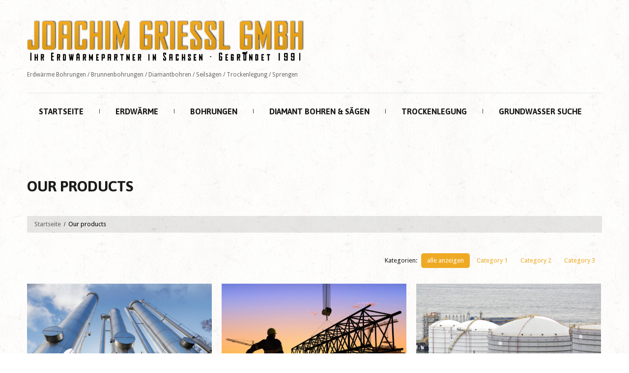

--- FILE ---
content_type: text/html; charset=UTF-8
request_url: https://griessl.de/portfolio/
body_size: 9749
content:
<!DOCTYPE html>
<!--[if lt IE 7 ]><html class="ie ie6" lang="de"> <![endif]-->
<!--[if IE 7 ]><html class="ie ie7" lang="de"> <![endif]-->
<!--[if IE 8 ]><html class="ie ie8" lang="de"> <![endif]-->
<!--[if IE 9 ]><html class="ie ie9" lang="de"> <![endif]-->
<!--[if (gt IE 9)|!(IE)]><!--><html lang="de"> <!--<![endif]-->
<head>
	<title>Our products  |  Joachim Grießl GmbH &#8211; Ihr Erdwärmepartner in Sachsen</title>
	<meta name="description" content=" &raquo; Our products | Erdwärme Bohrungen / Brunnenbohrungen / Diamantbohren / Seilsägen / Trockenlegung / Sprengen" />
	<meta charset="UTF-8" />
	<meta name="viewport" content="width=device-width, initial-scale=1.0">
	<link rel="profile" href="//gmpg.org/xfn/11" />
		<link rel="icon" href="/wp-content/uploads/2017/07/favicon.ico" type="image/x-icon" />
		<link rel="pingback" href="https://griessl.de/xmlrpc.php" />
	<link rel="alternate" type="application/rss+xml" title="Joachim Grießl GmbH &#8211; Ihr Erdwärmepartner in Sachsen" href="https://griessl.de/feed/" />
	<link rel="alternate" type="application/atom+xml" title="Joachim Grießl GmbH &#8211; Ihr Erdwärmepartner in Sachsen" href="https://griessl.de/feed/atom/" />
	<link rel="stylesheet" type="text/css" media="all" href="https://griessl.de/wp-content/themes/theme47711/bootstrap/css/bootstrap.css" />
	<link rel="stylesheet" type="text/css" media="all" href="https://griessl.de/wp-content/themes/theme47711/bootstrap/css/responsive.css" />
	<link rel="stylesheet" type="text/css" media="all" href="https://griessl.de/wp-content/themes/CherryFramework/css/camera.css" />
	<link rel="stylesheet" type="text/css" media="all" href="https://griessl.de/wp-content/themes/theme47711/style.css" />
	<meta name='robots' content='max-image-preview:large' />
<link rel='dns-prefetch' href='//maps.googleapis.com' />
<link rel='dns-prefetch' href='//www.google.com' />
<link rel='dns-prefetch' href='//netdna.bootstrapcdn.com' />

<link rel='dns-prefetch' href='//s.w.org' />
<link rel="alternate" type="application/rss+xml" title="Joachim Grießl GmbH - Ihr Erdwärmepartner in Sachsen &raquo; Feed" href="https://griessl.de/feed/" />
<link rel="alternate" type="application/rss+xml" title="Joachim Grießl GmbH - Ihr Erdwärmepartner in Sachsen &raquo; Kommentar-Feed" href="https://griessl.de/comments/feed/" />
<link rel="alternate" type="application/rss+xml" title="Joachim Grießl GmbH - Ihr Erdwärmepartner in Sachsen &raquo; Our products-Kommentar-Feed" href="https://griessl.de/portfolio/feed/" />
<link id='omgf-preload-0' rel='preload' href='https://griessl.de/wp-content/uploads/omgf/options_typography_asap/asap-normal-latin-ext-400.woff2' as='font' type='font/woff2' crossorigin />
<link id='omgf-preload-1' rel='preload' href='https://griessl.de/wp-content/uploads/omgf/options_typography_asap/asap-normal-latin-400.woff2' as='font' type='font/woff2' crossorigin />
<link id='omgf-preload-2' rel='preload' href='https://griessl.de/wp-content/uploads/omgf/options_typography_droidsans/droid-sans-normal-latin-400.woff2' as='font' type='font/woff2' crossorigin />
<script type="text/javascript">
window._wpemojiSettings = {"baseUrl":"https:\/\/s.w.org\/images\/core\/emoji\/13.1.0\/72x72\/","ext":".png","svgUrl":"https:\/\/s.w.org\/images\/core\/emoji\/13.1.0\/svg\/","svgExt":".svg","source":{"concatemoji":"https:\/\/griessl.de\/wp-includes\/js\/wp-emoji-release.min.js?ver=5.9.12"}};
/*! This file is auto-generated */
!function(e,a,t){var n,r,o,i=a.createElement("canvas"),p=i.getContext&&i.getContext("2d");function s(e,t){var a=String.fromCharCode;p.clearRect(0,0,i.width,i.height),p.fillText(a.apply(this,e),0,0);e=i.toDataURL();return p.clearRect(0,0,i.width,i.height),p.fillText(a.apply(this,t),0,0),e===i.toDataURL()}function c(e){var t=a.createElement("script");t.src=e,t.defer=t.type="text/javascript",a.getElementsByTagName("head")[0].appendChild(t)}for(o=Array("flag","emoji"),t.supports={everything:!0,everythingExceptFlag:!0},r=0;r<o.length;r++)t.supports[o[r]]=function(e){if(!p||!p.fillText)return!1;switch(p.textBaseline="top",p.font="600 32px Arial",e){case"flag":return s([127987,65039,8205,9895,65039],[127987,65039,8203,9895,65039])?!1:!s([55356,56826,55356,56819],[55356,56826,8203,55356,56819])&&!s([55356,57332,56128,56423,56128,56418,56128,56421,56128,56430,56128,56423,56128,56447],[55356,57332,8203,56128,56423,8203,56128,56418,8203,56128,56421,8203,56128,56430,8203,56128,56423,8203,56128,56447]);case"emoji":return!s([10084,65039,8205,55357,56613],[10084,65039,8203,55357,56613])}return!1}(o[r]),t.supports.everything=t.supports.everything&&t.supports[o[r]],"flag"!==o[r]&&(t.supports.everythingExceptFlag=t.supports.everythingExceptFlag&&t.supports[o[r]]);t.supports.everythingExceptFlag=t.supports.everythingExceptFlag&&!t.supports.flag,t.DOMReady=!1,t.readyCallback=function(){t.DOMReady=!0},t.supports.everything||(n=function(){t.readyCallback()},a.addEventListener?(a.addEventListener("DOMContentLoaded",n,!1),e.addEventListener("load",n,!1)):(e.attachEvent("onload",n),a.attachEvent("onreadystatechange",function(){"complete"===a.readyState&&t.readyCallback()})),(n=t.source||{}).concatemoji?c(n.concatemoji):n.wpemoji&&n.twemoji&&(c(n.twemoji),c(n.wpemoji)))}(window,document,window._wpemojiSettings);
</script>
<style type="text/css">
img.wp-smiley,
img.emoji {
	display: inline !important;
	border: none !important;
	box-shadow: none !important;
	height: 1em !important;
	width: 1em !important;
	margin: 0 0.07em !important;
	vertical-align: -0.1em !important;
	background: none !important;
	padding: 0 !important;
}
</style>
	<link rel='stylesheet' id='flexslider-css'  href='https://griessl.de/wp-content/plugins/cherry-plugin/lib/js/FlexSlider/flexslider.css?ver=2.2.0' type='text/css' media='all' />
<link rel='stylesheet' id='owl-carousel-css'  href='https://griessl.de/wp-content/plugins/cherry-plugin/lib/js/owl-carousel/owl.carousel.css?ver=1.24' type='text/css' media='all' />
<link rel='stylesheet' id='owl-theme-css'  href='https://griessl.de/wp-content/plugins/cherry-plugin/lib/js/owl-carousel/owl.theme.css?ver=1.24' type='text/css' media='all' />
<link rel='stylesheet' id='font-awesome-css'  href='//netdna.bootstrapcdn.com/font-awesome/3.2.1/css/font-awesome.css?ver=3.2.1' type='text/css' media='all' />
<link rel='stylesheet' id='cherry-plugin-css'  href='https://griessl.de/wp-content/plugins/cherry-plugin/includes/css/cherry-plugin.css?ver=1.2.7' type='text/css' media='all' />
<style id='global-styles-inline-css' type='text/css'>
body{--wp--preset--color--black: #000000;--wp--preset--color--cyan-bluish-gray: #abb8c3;--wp--preset--color--white: #ffffff;--wp--preset--color--pale-pink: #f78da7;--wp--preset--color--vivid-red: #cf2e2e;--wp--preset--color--luminous-vivid-orange: #ff6900;--wp--preset--color--luminous-vivid-amber: #fcb900;--wp--preset--color--light-green-cyan: #7bdcb5;--wp--preset--color--vivid-green-cyan: #00d084;--wp--preset--color--pale-cyan-blue: #8ed1fc;--wp--preset--color--vivid-cyan-blue: #0693e3;--wp--preset--color--vivid-purple: #9b51e0;--wp--preset--gradient--vivid-cyan-blue-to-vivid-purple: linear-gradient(135deg,rgba(6,147,227,1) 0%,rgb(155,81,224) 100%);--wp--preset--gradient--light-green-cyan-to-vivid-green-cyan: linear-gradient(135deg,rgb(122,220,180) 0%,rgb(0,208,130) 100%);--wp--preset--gradient--luminous-vivid-amber-to-luminous-vivid-orange: linear-gradient(135deg,rgba(252,185,0,1) 0%,rgba(255,105,0,1) 100%);--wp--preset--gradient--luminous-vivid-orange-to-vivid-red: linear-gradient(135deg,rgba(255,105,0,1) 0%,rgb(207,46,46) 100%);--wp--preset--gradient--very-light-gray-to-cyan-bluish-gray: linear-gradient(135deg,rgb(238,238,238) 0%,rgb(169,184,195) 100%);--wp--preset--gradient--cool-to-warm-spectrum: linear-gradient(135deg,rgb(74,234,220) 0%,rgb(151,120,209) 20%,rgb(207,42,186) 40%,rgb(238,44,130) 60%,rgb(251,105,98) 80%,rgb(254,248,76) 100%);--wp--preset--gradient--blush-light-purple: linear-gradient(135deg,rgb(255,206,236) 0%,rgb(152,150,240) 100%);--wp--preset--gradient--blush-bordeaux: linear-gradient(135deg,rgb(254,205,165) 0%,rgb(254,45,45) 50%,rgb(107,0,62) 100%);--wp--preset--gradient--luminous-dusk: linear-gradient(135deg,rgb(255,203,112) 0%,rgb(199,81,192) 50%,rgb(65,88,208) 100%);--wp--preset--gradient--pale-ocean: linear-gradient(135deg,rgb(255,245,203) 0%,rgb(182,227,212) 50%,rgb(51,167,181) 100%);--wp--preset--gradient--electric-grass: linear-gradient(135deg,rgb(202,248,128) 0%,rgb(113,206,126) 100%);--wp--preset--gradient--midnight: linear-gradient(135deg,rgb(2,3,129) 0%,rgb(40,116,252) 100%);--wp--preset--duotone--dark-grayscale: url('#wp-duotone-dark-grayscale');--wp--preset--duotone--grayscale: url('#wp-duotone-grayscale');--wp--preset--duotone--purple-yellow: url('#wp-duotone-purple-yellow');--wp--preset--duotone--blue-red: url('#wp-duotone-blue-red');--wp--preset--duotone--midnight: url('#wp-duotone-midnight');--wp--preset--duotone--magenta-yellow: url('#wp-duotone-magenta-yellow');--wp--preset--duotone--purple-green: url('#wp-duotone-purple-green');--wp--preset--duotone--blue-orange: url('#wp-duotone-blue-orange');--wp--preset--font-size--small: 13px;--wp--preset--font-size--medium: 20px;--wp--preset--font-size--large: 36px;--wp--preset--font-size--x-large: 42px;}.has-black-color{color: var(--wp--preset--color--black) !important;}.has-cyan-bluish-gray-color{color: var(--wp--preset--color--cyan-bluish-gray) !important;}.has-white-color{color: var(--wp--preset--color--white) !important;}.has-pale-pink-color{color: var(--wp--preset--color--pale-pink) !important;}.has-vivid-red-color{color: var(--wp--preset--color--vivid-red) !important;}.has-luminous-vivid-orange-color{color: var(--wp--preset--color--luminous-vivid-orange) !important;}.has-luminous-vivid-amber-color{color: var(--wp--preset--color--luminous-vivid-amber) !important;}.has-light-green-cyan-color{color: var(--wp--preset--color--light-green-cyan) !important;}.has-vivid-green-cyan-color{color: var(--wp--preset--color--vivid-green-cyan) !important;}.has-pale-cyan-blue-color{color: var(--wp--preset--color--pale-cyan-blue) !important;}.has-vivid-cyan-blue-color{color: var(--wp--preset--color--vivid-cyan-blue) !important;}.has-vivid-purple-color{color: var(--wp--preset--color--vivid-purple) !important;}.has-black-background-color{background-color: var(--wp--preset--color--black) !important;}.has-cyan-bluish-gray-background-color{background-color: var(--wp--preset--color--cyan-bluish-gray) !important;}.has-white-background-color{background-color: var(--wp--preset--color--white) !important;}.has-pale-pink-background-color{background-color: var(--wp--preset--color--pale-pink) !important;}.has-vivid-red-background-color{background-color: var(--wp--preset--color--vivid-red) !important;}.has-luminous-vivid-orange-background-color{background-color: var(--wp--preset--color--luminous-vivid-orange) !important;}.has-luminous-vivid-amber-background-color{background-color: var(--wp--preset--color--luminous-vivid-amber) !important;}.has-light-green-cyan-background-color{background-color: var(--wp--preset--color--light-green-cyan) !important;}.has-vivid-green-cyan-background-color{background-color: var(--wp--preset--color--vivid-green-cyan) !important;}.has-pale-cyan-blue-background-color{background-color: var(--wp--preset--color--pale-cyan-blue) !important;}.has-vivid-cyan-blue-background-color{background-color: var(--wp--preset--color--vivid-cyan-blue) !important;}.has-vivid-purple-background-color{background-color: var(--wp--preset--color--vivid-purple) !important;}.has-black-border-color{border-color: var(--wp--preset--color--black) !important;}.has-cyan-bluish-gray-border-color{border-color: var(--wp--preset--color--cyan-bluish-gray) !important;}.has-white-border-color{border-color: var(--wp--preset--color--white) !important;}.has-pale-pink-border-color{border-color: var(--wp--preset--color--pale-pink) !important;}.has-vivid-red-border-color{border-color: var(--wp--preset--color--vivid-red) !important;}.has-luminous-vivid-orange-border-color{border-color: var(--wp--preset--color--luminous-vivid-orange) !important;}.has-luminous-vivid-amber-border-color{border-color: var(--wp--preset--color--luminous-vivid-amber) !important;}.has-light-green-cyan-border-color{border-color: var(--wp--preset--color--light-green-cyan) !important;}.has-vivid-green-cyan-border-color{border-color: var(--wp--preset--color--vivid-green-cyan) !important;}.has-pale-cyan-blue-border-color{border-color: var(--wp--preset--color--pale-cyan-blue) !important;}.has-vivid-cyan-blue-border-color{border-color: var(--wp--preset--color--vivid-cyan-blue) !important;}.has-vivid-purple-border-color{border-color: var(--wp--preset--color--vivid-purple) !important;}.has-vivid-cyan-blue-to-vivid-purple-gradient-background{background: var(--wp--preset--gradient--vivid-cyan-blue-to-vivid-purple) !important;}.has-light-green-cyan-to-vivid-green-cyan-gradient-background{background: var(--wp--preset--gradient--light-green-cyan-to-vivid-green-cyan) !important;}.has-luminous-vivid-amber-to-luminous-vivid-orange-gradient-background{background: var(--wp--preset--gradient--luminous-vivid-amber-to-luminous-vivid-orange) !important;}.has-luminous-vivid-orange-to-vivid-red-gradient-background{background: var(--wp--preset--gradient--luminous-vivid-orange-to-vivid-red) !important;}.has-very-light-gray-to-cyan-bluish-gray-gradient-background{background: var(--wp--preset--gradient--very-light-gray-to-cyan-bluish-gray) !important;}.has-cool-to-warm-spectrum-gradient-background{background: var(--wp--preset--gradient--cool-to-warm-spectrum) !important;}.has-blush-light-purple-gradient-background{background: var(--wp--preset--gradient--blush-light-purple) !important;}.has-blush-bordeaux-gradient-background{background: var(--wp--preset--gradient--blush-bordeaux) !important;}.has-luminous-dusk-gradient-background{background: var(--wp--preset--gradient--luminous-dusk) !important;}.has-pale-ocean-gradient-background{background: var(--wp--preset--gradient--pale-ocean) !important;}.has-electric-grass-gradient-background{background: var(--wp--preset--gradient--electric-grass) !important;}.has-midnight-gradient-background{background: var(--wp--preset--gradient--midnight) !important;}.has-small-font-size{font-size: var(--wp--preset--font-size--small) !important;}.has-medium-font-size{font-size: var(--wp--preset--font-size--medium) !important;}.has-large-font-size{font-size: var(--wp--preset--font-size--large) !important;}.has-x-large-font-size{font-size: var(--wp--preset--font-size--x-large) !important;}
</style>
<link rel='stylesheet' id='contact-form-7-css'  href='https://griessl.de/wp-content/plugins/contact-form-7/includes/css/styles.css?ver=5.6.4' type='text/css' media='all' />
<link rel='stylesheet' id='theme47711-css'  href='https://griessl.de/wp-content/themes/theme47711/main-style.css' type='text/css' media='all' />
<link rel='stylesheet' id='magnific-popup-css'  href='https://griessl.de/wp-content/themes/CherryFramework/css/magnific-popup.css?ver=0.9.3' type='text/css' media='all' />
<link rel='stylesheet' id='options_typography_Asap-css'  href='https://griessl.de/wp-content/uploads/omgf/options_typography_asap/options_typography_asap.css?ver=1661928369' type='text/css' media='all' />
<link rel='stylesheet' id='options_typography_Droid+Sans-css'  href='https://griessl.de/wp-content/uploads/omgf/options_typography_droidsans/options_typography_droidsans.css?ver=1661928369' type='text/css' media='all' />
<link rel='stylesheet' id='mpce-theme-css'  href='https://griessl.de/wp-content/plugins/motopress-content-editor/includes/css/theme.css?ver=1.5.8' type='text/css' media='all' />
<link rel='stylesheet' id='mpce-bootstrap-grid-css'  href='https://griessl.de/wp-content/plugins/motopress-content-editor/bootstrap/bootstrap-grid.min.css?ver=1.5.8' type='text/css' media='all' />
<script type='text/javascript' src='https://griessl.de/wp-content/themes/CherryFramework/js/jquery-1.7.2.min.js?ver=1.7.2' id='jquery-js'></script>
<script type='text/javascript' src='https://griessl.de/wp-content/plugins/cherry-plugin/lib/js/jquery.easing.1.3.js?ver=1.3' id='easing-js'></script>
<script type='text/javascript' src='https://griessl.de/wp-content/plugins/cherry-plugin/lib/js/elasti-carousel/jquery.elastislide.js?ver=1.2.7' id='elastislide-js'></script>
<script type='text/javascript' src='//maps.googleapis.com/maps/api/js?v=3.exp&#038;sensor=false&#038;ver=5.9.12' id='googlemapapis-js'></script>
<script type='text/javascript' src='https://griessl.de/wp-content/themes/CherryFramework/js/jquery-migrate-1.2.1.min.js?ver=1.2.1' id='migrate-js'></script>
<script type='text/javascript' src='https://griessl.de/wp-includes/js/swfobject.js?ver=2.2-20120417' id='swfobject-js'></script>
<script type='text/javascript' src='https://griessl.de/wp-content/themes/CherryFramework/js/modernizr.js?ver=2.0.6' id='modernizr-js'></script>
<script type='text/javascript' src='https://griessl.de/wp-content/themes/CherryFramework/js/jflickrfeed.js?ver=1.0' id='jflickrfeed-js'></script>
<script type='text/javascript' src='https://griessl.de/wp-content/themes/CherryFramework/js/custom.js?ver=1.0' id='custom-js'></script>
<script type='text/javascript' src='https://griessl.de/wp-content/themes/CherryFramework/bootstrap/js/bootstrap.min.js?ver=2.3.0' id='bootstrap-js'></script>
<link rel="https://api.w.org/" href="https://griessl.de/wp-json/" /><link rel="alternate" type="application/json" href="https://griessl.de/wp-json/wp/v2/pages/9" /><link rel="EditURI" type="application/rsd+xml" title="RSD" href="https://griessl.de/xmlrpc.php?rsd" />
<link rel="wlwmanifest" type="application/wlwmanifest+xml" href="https://griessl.de/wp-includes/wlwmanifest.xml" /> 
<meta name="generator" content="WordPress 5.9.12" />
<link rel="canonical" href="https://griessl.de/portfolio/" />
<link rel='shortlink' href='https://griessl.de/?p=9' />
<link rel="alternate" type="application/json+oembed" href="https://griessl.de/wp-json/oembed/1.0/embed?url=https%3A%2F%2Fgriessl.de%2Fportfolio%2F" />
<link rel="alternate" type="text/xml+oembed" href="https://griessl.de/wp-json/oembed/1.0/embed?url=https%3A%2F%2Fgriessl.de%2Fportfolio%2F&#038;format=xml" />
<script>
 var system_folder = 'https://griessl.de/wp-content/themes/CherryFramework/admin/data_management/',
	 CHILD_URL ='https://griessl.de/wp-content/themes/theme47711',
	 PARENT_URL = 'https://griessl.de/wp-content/themes/CherryFramework', 
	 CURRENT_THEME = 'theme47711'</script>
<style type='text/css'>
.footer .footer-text a:hover {
	text-decoration:none;
	color:#efaa24;
}
</style>
<style type='text/css'>
h1 { font: bold 30px/32px Asap;  color:#1b1b1b; }
h2 { font: bold 30px/32px Asap;  color:#1b1b1b; }
h3 { font: bold 30px/32px Asap;  color:#1b1b1b; }
h4 { font: bold 30px/32px Asap;  color:#1b1b1b; }
h5 { font: normal 13px/18px Asap;  color:#1b1b1b; }
h6 { font: normal 13px/18px Asap;  color:#1b1b1b; }
body { font-weight: normal;}
.logo_h__txt, .logo_link { font: bold 43px/48px Asap;  color:#1b1b1b; }
.sf-menu > li > a { font: bold 16px/18px Asap;  color:#1a1a1a; }
.nav.footer-nav a { font: normal 13px/18px Droid Sans;  color:#ffffff; }
</style>
		<!--[if lt IE 9]>
		<div id="ie7-alert" style="width: 100%; text-align:center;">
			<img src="http://tmbhtest.com/images/ie7.jpg" alt="Upgrade IE 8" width="640" height="344" border="0" usemap="#Map" />
			<map name="Map" id="Map"><area shape="rect" coords="496,201,604,329" href="http://www.microsoft.com/windows/internet-explorer/default.aspx" target="_blank" alt="Download Interent Explorer" /><area shape="rect" coords="380,201,488,329" href="http://www.apple.com/safari/download/" target="_blank" alt="Download Apple Safari" /><area shape="rect" coords="268,202,376,330" href="http://www.opera.com/download/" target="_blank" alt="Download Opera" /><area shape="rect" coords="155,202,263,330" href="http://www.mozilla.com/" target="_blank" alt="Download Firefox" /><area shape="rect" coords="35,201,143,329" href="http://www.google.com/chrome" target="_blank" alt="Download Google Chrome" />
			</map>
		</div>
	<![endif]-->
	<!--[if gte IE 9]><!-->
		<script src="https://griessl.de/wp-content/themes/CherryFramework/js/jquery.mobile.customized.min.js" type="text/javascript"></script>
		<script type="text/javascript">
			jQuery(function(){
				jQuery('.sf-menu').mobileMenu({defaultText: "Zu ..."});
			});
		</script>
	<!--<![endif]-->
	<script type="text/javascript">
		// Init navigation menu
		jQuery(function(){
		// main navigation init
			jQuery('ul.sf-menu').superfish({
				delay: 1000, // the delay in milliseconds that the mouse can remain outside a sub-menu without it closing
				animation: {
					opacity: "show",
					height: "show"
				}, // used to animate the sub-menu open
				speed: "normal", // animation speed
				autoArrows: false, // generation of arrow mark-up (for submenu)
				disableHI: true // to disable hoverIntent detection
			});

		//Zoom fix
		//IPad/IPhone
			var viewportmeta = document.querySelector && document.querySelector('meta[name="viewport"]'),
				ua = navigator.userAgent,
				gestureStart = function () {
					viewportmeta.content = "width=device-width, minimum-scale=0.25, maximum-scale=1.6, initial-scale=1.0";
				},
				scaleFix = function () {
					if (viewportmeta && /iPhone|iPad/.test(ua) && !/Opera Mini/.test(ua)) {
						viewportmeta.content = "width=device-width, minimum-scale=1.0, maximum-scale=1.0";
						document.addEventListener("gesturestart", gestureStart, false);
					}
				};
			scaleFix();
		})
	</script>
	<!-- stick up menu -->
	<script type="text/javascript">
		jQuery(document).ready(function(){
			if(!device.mobile() && !device.tablet()){
				jQuery('.header .nav__primary').tmStickUp({
					correctionSelector: jQuery('#wpadminbar')
				,	listenSelector: jQuery('.listenSelector')
				,	active: false				,	pseudo: true				});
			}
		})
	</script>
</head>

<body class="page-template page-template-page-Portfolio3Cols-filterable page-template-page-Portfolio3Cols-filterable-php page page-id-9 page-parent">
	<div id="motopress-main" class="main-holder">
		<!--Begin #motopress-main-->
		<header class="motopress-wrapper header">
			<div class="container">
				<div class="row">
					<div class="span12" data-motopress-wrapper-file="wrapper/wrapper-header.php" data-motopress-wrapper-type="header" data-motopress-id="696d4d2b07ca9">
						<div class="row">
	<div class="span6" data-motopress-type="static" data-motopress-static-file="static/static-logo.php">
		<!-- BEGIN LOGO -->
<div class="logo pull-left">
									<a href="https://griessl.de/" class="logo_h logo_h__img"><img src="/wp-content/uploads/2017/07/joachim_griessl_gmbh.png" alt="Joachim Grießl GmbH &#8211; Ihr Erdwärmepartner in Sachsen" title="Erdwärme Bohrungen / Brunnenbohrungen / Diamantbohren / Seilsägen / Trockenlegung / Sprengen"></a>
						<p class="logo_tagline">Erdwärme Bohrungen / Brunnenbohrungen / Diamantbohren / Seilsägen / Trockenlegung / Sprengen</p><!-- Site Tagline -->
	</div>
<!-- END LOGO -->	</div>
	<div class="span6 hidden-phone" data-motopress-type="static" data-motopress-static-file="static/static-search.php">
		<!-- BEGIN SEARCH FORM -->
<!-- END SEARCH FORM -->	</div>
</div>
<div class="row">
	<div class="span12" data-motopress-type="static" data-motopress-static-file="static/static-nav.php">
		<!-- BEGIN MAIN NAVIGATION -->
<nav class="nav nav__primary clearfix">
<ul id="topnav" class="sf-menu"><li id="menu-item-1980" class="menu-item menu-item-type-post_type menu-item-object-page menu-item-home"><a href="https://griessl.de/">Startseite</a></li>
<li id="menu-item-1983" class="menu-item menu-item-type-post_type menu-item-object-page"><a href="https://griessl.de/erdwaerme/">Erdwärme</a></li>
<li id="menu-item-2094" class="menu-item menu-item-type-custom menu-item-object-custom menu-item-has-children"><a href="/bohrungen/">Bohrungen</a>
<ul class="sub-menu">
	<li id="menu-item-2111" class="menu-item menu-item-type-post_type menu-item-object-page"><a href="https://griessl.de/brunnenbohrung/">Brunnenbohrung für Dresden &#038; Chemnitz | Joachim Grießl GmbH – Ihr Partner für Brunnenbau in Sachsen</a></li>
	<li id="menu-item-2098" class="menu-item menu-item-type-custom menu-item-object-custom"><a href="#">&#8212;</a></li>
	<li id="menu-item-2115" class="menu-item menu-item-type-post_type menu-item-object-page"><a href="https://griessl.de/erkundungsbohrungen/">Erkundungsbohrungen</a></li>
	<li id="menu-item-2099" class="menu-item menu-item-type-custom menu-item-object-custom"><a href="#">&#8212;</a></li>
	<li id="menu-item-2118" class="menu-item menu-item-type-post_type menu-item-object-page"><a href="https://griessl.de/anker-und-injektionsbohrungen/">Anker- und Injektionsbohrungen</a></li>
</ul>
</li>
<li id="menu-item-2028" class="menu-item menu-item-type-post_type menu-item-object-page"><a href="https://griessl.de/diamant-bohren-saegen/">Diamant Bohren &#038; Sägen</a></li>
<li id="menu-item-2027" class="menu-item menu-item-type-post_type menu-item-object-page"><a href="https://griessl.de/trockenlegung/">Trockenlegung</a></li>
<li id="menu-item-2189" class="menu-item menu-item-type-post_type menu-item-object-page"><a href="https://griessl.de/grundwasser-suche/">Grundwasser Suche</a></li>
</ul></nav><!-- END MAIN NAVIGATION -->	</div>
</div>					</div>
				</div>
			</div>
		</header>
<div class="motopress-wrapper content-holder clearfix">
	<div class="container">
		<div class="row">
			<div class="span12" data-motopress-wrapper-file="page-Portfolio3Cols-filterable.php" data-motopress-wrapper-type="content">
				<div class="row">
					<div class="span12" data-motopress-type="static" data-motopress-static-file="static/static-title.php">
						<section class="title-section">
	<h1 class="title-header">
					Our products	</h1>
				<!-- BEGIN BREADCRUMBS-->
			<ul class="breadcrumb breadcrumb__t"><li><a href="https://griessl.de">Startseite</a></li><li class="divider"></li><li class="active">Our products</li></ul>			<!-- END BREADCRUMBS -->
	</section><!-- .title-section -->
					</div>
				</div>
				<div id="content" class="row">
					<div class="span12" data-motopress-type="loop" data-motopress-loop-file="loop/loop-portfolio3.php">
						<div class="page_content">
		<div class="clear"></div>
</div>
			<div class="filter-wrapper clearfix">
				<div class="pull-right">
					<strong>Kategorien: </strong>
					<ul id="filters" class="filter nav nav-pills">
												<li class="active"><a href="#" data-count="13" data-filter>alle anzeigen</a></li>
						<li><a href="#" data-count="4" data-filter=".term_id_23">Category 1</a></li><li><a href="#" data-count="8" data-filter=".term_id_24">Category 2</a></li><li><a href="#" data-count="5" data-filter=".term_id_25">Category 3</a></li>					</ul>
					<div class="clear"></div>
				</div>
			</div>
			


<ul id="portfolio-grid" class="filterable-portfolio thumbnails portfolio-3cols" data-cols="3cols">
	

<script>
	jQuery(document).ready(function($) {
		var $container = $('#portfolio-grid'),
			items_count = $(".portfolio_item").size();

		$(window).load(function(){
			var selector = window.location.hash.replace( /^#category/, '.term' );

			if(selector == "#"){
				selector = '';
			}

			setColumnWidth();
			$container.isotope({
				itemSelector : '.portfolio_item',
				hiddenClass : 'portfolio_hidden',
				resizable : false,
				transformsEnabled : true,
				layoutMode: 'fitRows',
				filter: selector
			})

			$('#filters .active').removeClass('active')
			$('#filters li a[data-filter="'+selector+'"]').parent('li').addClass('active');
			change_hash(selector);

			$(window).on("debouncedresize", function( event ) {
				arrange();
			});
		});

		function getNumColumns(){
			var $folioWrapper = $('#portfolio-grid').data('cols');

			if($folioWrapper == '2cols') {
				var winWidth = $("#portfolio-grid").width(),
					column = 2;
				if (winWidth<380) column = 1;
				return column;
			}

			else if ($folioWrapper == '3cols') {
				var winWidth = $("#portfolio-grid").width(),
					column = 3;
				if (winWidth<380) column = 1;
				else if(winWidth>=380 && winWidth<788) column = 2;
				else if(winWidth>=788 && winWidth<1160) column = 3;
				else if(winWidth>=1160) column = 3;
				return column;
			}

			else if ($folioWrapper == '4cols') {
				var winWidth = $("#portfolio-grid").width(),
					column = 4;
				if (winWidth<380) column = 1;
				else if(winWidth>=380 && winWidth<788) column = 2;
				else if(winWidth>=788 && winWidth<1160) column = 3;
				else if(winWidth>=1160) column = 4;
				return column;
			}
		}

		function setColumnWidth(){
			var columns = getNumColumns(),
				containerWidth = $("#portfolio-grid").width(),
				postWidth = containerWidth/columns;
			postWidth = Math.floor(postWidth);

			$(".portfolio_item").each(function(index){
				$(this).css({"width":postWidth+"px"});
			});
		}

		function arrange(){
			setColumnWidth();
			$container.isotope('reLayout');
		}

		// Filter projects
		$('.filter a').click(function(){
			var $this = $(this).parent('li');
			// don't proceed if already active
			if ( $this.hasClass('active') ) {
				return;
			}


			var $optionSet = $this.parents('.filter');
			// change active class
			$optionSet.find('.active').removeClass('active');
			$this.addClass('active');

			var selector = $(this).attr('data-filter');
			$container.isotope({ filter: selector });
			change_hash(selector)

			var hiddenItems = 0,
				showenItems = 0;
			$(".portfolio_item").each(function(){
				if ( $(this).hasClass('portfolio_hidden') ) {
					hiddenItems++;
				};
			});

			showenItems = items_count - hiddenItems;
			if ( ($(this).attr('data-count')) > showenItems ) {
				$(".pagination__posts").css({"display" : "block"});
			} else {
				$(".pagination__posts").css({"display" : "none"});
			}
			return false;
		});
		function change_hash(hash){
			hash = hash.replace( /^.term/, 'category' );
			window.location.href = '#'+hash;

			$('.pagination a').each(function(){
				var item = $(this),
					href = item.attr('href'),
					end_slice = href.indexOf('#')==-1 ? href.length : href.indexOf('#') ;

				href = href.slice(0, end_slice);
				item.attr({'href':href+'#'+hash})
			})
		}
	});
</script>

	<li class="portfolio_item  term_id_23 term_id_25  term_id_26">
		<div class="portfolio_item_holder">
		
						<figure class="thumbnail thumbnail__portfolio">
				<a href="https://griessl.de/wp-content/uploads/2013/11/img_5.jpg" class="image-wrap" title="Image Format" rel="prettyPhoto">
					<img src="https://griessl.de/wp-content/uploads/2013/11/img_5-600x380.jpg" alt="Image Format" />
					<span class="zoom-icon"></span>				</a>
			</figure><!--/.thumbnail__portfolio-->
			
			<div class="caption caption__portfolio">
									<h3><a href="https://griessl.de/portfolio-view/image-format/">Image Format</a></h3>
				
									<p class="excerpt">
						This format perfectly fits in case you need only a single image for your post display. Use Featured image option&hellip;					</p>
				
									<p><a href="https://griessl.de/portfolio-view/image-format/" class="btn btn-primary">Mehr lesen</a></p>
							</div><!--/.caption__portfolio-->

		</div><!--/.portfolio_item_holder-->
	</li><!--/.portfolio_item-->
		<li class="portfolio_item  term_id_24  term_id_21 term_id_22 term_id_26">
		<div class="portfolio_item_holder">
		
						<figure class="thumbnail thumbnail__portfolio">
				<a href="https://griessl.de/wp-content/uploads/2013/11/img_10.jpg" class="image-wrap" title="Slideshow Format" rel="prettyPhoto[gallery2]">
					<img src="https://griessl.de/wp-content/uploads/2013/11/img_10-600x380.jpg" alt="Slideshow Format" />
					<span class="zoom-icon"></span>				</a>
			</figure><!--/.thumbnail__portfolio-->
								<a href="https://griessl.de/wp-content/uploads/2013/11/img_14.jpg" class="image-wrap" title="Slideshow Format" style="display:none" rel="prettyPhoto[gallery2]"></a>										<a href="https://griessl.de/wp-content/uploads/2013/11/img_15.jpg" class="image-wrap" title="Slideshow Format" style="display:none" rel="prettyPhoto[gallery2]"></a>										<a href="https://griessl.de/wp-content/uploads/2013/11/img_16.jpg" class="image-wrap" title="Slideshow Format" style="display:none" rel="prettyPhoto[gallery2]"></a>					
			<div class="caption caption__portfolio">
									<h3><a href="https://griessl.de/portfolio-view/slideshow-format/">Slideshow Format</a></h3>
				
									<p class="excerpt">
						This format can be used to display images as a slideshow. To attach images to the post please use Upload&hellip;					</p>
				
									<p><a href="https://griessl.de/portfolio-view/slideshow-format/" class="btn btn-primary">Mehr lesen</a></p>
							</div><!--/.caption__portfolio-->

		</div><!--/.portfolio_item_holder-->
	</li><!--/.portfolio_item-->
		<li class="portfolio_item  term_id_24 term_id_25  term_id_28">
		<div class="portfolio_item_holder">
		
						<figure class="thumbnail thumbnail__portfolio">
				<a href="https://griessl.de/wp-content/uploads/2013/11/img_4.jpg" class="image-wrap" title="Gallery Format" rel="prettyPhoto[gallery3]">
					<img src="https://griessl.de/wp-content/uploads/2013/11/img_4-600x380.jpg" alt="Gallery Format" />
					<span class="zoom-icon"></span>				</a>
			</figure><!--/.thumbnail__portfolio-->
								<a href="https://griessl.de/wp-content/uploads/2013/11/img_8.jpg" class="image-wrap" title="Gallery Format" style="display:none" rel="prettyPhoto[gallery3]"></a>										<a href="https://griessl.de/wp-content/uploads/2013/11/img_9.jpg" class="image-wrap" title="Gallery Format" style="display:none" rel="prettyPhoto[gallery3]"></a>										<a href="https://griessl.de/wp-content/uploads/2013/11/img_10.jpg" class="image-wrap" title="Gallery Format" style="display:none" rel="prettyPhoto[gallery3]"></a>										<a href="https://griessl.de/wp-content/uploads/2013/11/img_11.jpg" class="image-wrap" title="Gallery Format" style="display:none" rel="prettyPhoto[gallery3]"></a>										<a href="https://griessl.de/wp-content/uploads/2013/11/img_12.jpg" class="image-wrap" title="Gallery Format" style="display:none" rel="prettyPhoto[gallery3]"></a>										<a href="https://griessl.de/wp-content/uploads/2013/11/img_13.jpg" class="image-wrap" title="Gallery Format" style="display:none" rel="prettyPhoto[gallery3]"></a>					
			<div class="caption caption__portfolio">
									<h3><a href="https://griessl.de/portfolio-view/gallery-format/">Gallery Format</a></h3>
				
									<p class="excerpt">
						This format can be used to display images as a gallery. To attach images to the post please use Upload&hellip;					</p>
				
									<p><a href="https://griessl.de/portfolio-view/gallery-format/" class="btn btn-primary">Mehr lesen</a></p>
							</div><!--/.caption__portfolio-->

		</div><!--/.portfolio_item_holder-->
	</li><!--/.portfolio_item-->
		<li class="portfolio_item  term_id_23  term_id_26 term_id_27 term_id_28">
		<div class="portfolio_item_holder">
		
						<figure class="thumbnail thumbnail__portfolio">
				<a href="https://griessl.de/portfolio-view/video-format/" class="image-wrap" title="Permalink zu Video Format" >
					<img src="https://griessl.de/wp-content/uploads/2013/11/img_13-600x380.jpg" alt="Video Format" />
									</a>
			</figure><!--/.thumbnail__portfolio-->
			
			<div class="caption caption__portfolio">
									<h3><a href="https://griessl.de/portfolio-view/video-format/">Video Format</a></h3>
				
									<p class="excerpt">
						If your post contains video, please use this format. Select Video format in the appeared metabox and add the embed&hellip;					</p>
				
									<p><a href="https://griessl.de/portfolio-view/video-format/" class="btn btn-primary">Mehr lesen</a></p>
							</div><!--/.caption__portfolio-->

		</div><!--/.portfolio_item_holder-->
	</li><!--/.portfolio_item-->
		<li class="portfolio_item  term_id_24  term_id_21 term_id_26 term_id_28">
		<div class="portfolio_item_holder">
		
						<figure class="thumbnail thumbnail__portfolio">
				<a href="https://griessl.de/portfolio-view/audio-format/" class="image-wrap" title="Permalink zu Audio Format" >
					<img src="https://griessl.de/wp-content/uploads/2013/11/img_1-600x380.jpg" alt="Audio Format" />
									</a>
			</figure><!--/.thumbnail__portfolio-->
			
			<div class="caption caption__portfolio">
									<h3><a href="https://griessl.de/portfolio-view/audio-format/">Audio Format</a></h3>
				
									<p class="excerpt">
						If your post contains audio, then you should use this post format. Select Audio in the appeared metabox and add&hellip;					</p>
				
									<p><a href="https://griessl.de/portfolio-view/audio-format/" class="btn btn-primary">Mehr lesen</a></p>
							</div><!--/.caption__portfolio-->

		</div><!--/.portfolio_item_holder-->
	</li><!--/.portfolio_item-->
		<li class="portfolio_item  term_id_23  term_id_21 term_id_26 term_id_27">
		<div class="portfolio_item_holder">
		
						<figure class="thumbnail thumbnail__portfolio">
				<a href="https://griessl.de/wp-content/uploads/2013/11/img_11.jpg" class="image-wrap" title="Sodales orci et" rel="prettyPhoto">
					<img src="https://griessl.de/wp-content/uploads/2013/11/img_11-600x380.jpg" alt="Sodales orci et" />
					<span class="zoom-icon"></span>				</a>
			</figure><!--/.thumbnail__portfolio-->
			
			<div class="caption caption__portfolio">
									<h3><a href="https://griessl.de/portfolio-view/sodales-orci-et/">Sodales orci et</a></h3>
				
									<p class="excerpt">
						Lorem ipsum dolor sit amet, consectetur adipiscing elit. Sed blandit massa vel mauris sollicitudin dignissim. Phasellus ultrices tellus eget ipsum&hellip;					</p>
				
									<p><a href="https://griessl.de/portfolio-view/sodales-orci-et/" class="btn btn-primary">Mehr lesen</a></p>
							</div><!--/.caption__portfolio-->

		</div><!--/.portfolio_item_holder-->
	</li><!--/.portfolio_item-->
		<li class="portfolio_item  term_id_24  term_id_27">
		<div class="portfolio_item_holder">
		
						<figure class="thumbnail thumbnail__portfolio">
				<a href="https://griessl.de/wp-content/uploads/2013/11/img_7.jpg" class="image-wrap" title="In faucibus risus" rel="prettyPhoto">
					<img src="https://griessl.de/wp-content/uploads/2013/11/img_7-600x380.jpg" alt="In faucibus risus" />
					<span class="zoom-icon"></span>				</a>
			</figure><!--/.thumbnail__portfolio-->
			
			<div class="caption caption__portfolio">
									<h3><a href="https://griessl.de/portfolio-view/in-faucibus-risus/">In faucibus risus</a></h3>
				
									<p class="excerpt">
						Lorem ipsum dolor sit amet, consectetur adipiscing elit. Sed blandit massa vel mauris sollicitudin dignissim. Phasellus ultrices tellus eget ipsum&hellip;					</p>
				
									<p><a href="https://griessl.de/portfolio-view/in-faucibus-risus/" class="btn btn-primary">Mehr lesen</a></p>
							</div><!--/.caption__portfolio-->

		</div><!--/.portfolio_item_holder-->
	</li><!--/.portfolio_item-->
		<li class="portfolio_item  term_id_24 term_id_25  term_id_27">
		<div class="portfolio_item_holder">
		
						<figure class="thumbnail thumbnail__portfolio">
				<a href="https://griessl.de/wp-content/uploads/2013/11/img_6.jpg" class="image-wrap" title="In faucibus" rel="prettyPhoto">
					<img src="https://griessl.de/wp-content/uploads/2013/11/img_6-600x380.jpg" alt="In faucibus" />
					<span class="zoom-icon"></span>				</a>
			</figure><!--/.thumbnail__portfolio-->
			
			<div class="caption caption__portfolio">
									<h3><a href="https://griessl.de/portfolio-view/in-faucibus/">In faucibus</a></h3>
				
									<p class="excerpt">
						Lorem ipsum dolor sit amet, consectetur adipiscing elit. Sed blandit massa vel mauris sollicitudin dignissim. Phasellus ultrices tellus eget ipsum&hellip;					</p>
				
									<p><a href="https://griessl.de/portfolio-view/in-faucibus/" class="btn btn-primary">Mehr lesen</a></p>
							</div><!--/.caption__portfolio-->

		</div><!--/.portfolio_item_holder-->
	</li><!--/.portfolio_item-->
		<li class="portfolio_item  term_id_24  term_id_22 term_id_26">
		<div class="portfolio_item_holder">
		
						<figure class="thumbnail thumbnail__portfolio">
				<a href="https://griessl.de/wp-content/uploads/2013/11/img_8.jpg" class="image-wrap" title="Malesuada fames ac" rel="prettyPhoto">
					<img src="https://griessl.de/wp-content/uploads/2013/11/img_8-600x380.jpg" alt="Malesuada fames ac" />
					<span class="zoom-icon"></span>				</a>
			</figure><!--/.thumbnail__portfolio-->
			
			<div class="caption caption__portfolio">
									<h3><a href="https://griessl.de/portfolio-view/malesuada-fames-ac/">Malesuada fames ac</a></h3>
				
									<p class="excerpt">
						Lorem ipsum dolor sit amet, consectetur adipiscing elit. Sed blandit massa vel mauris sollicitudin dignissim. Phasellus ultrices tellus eget ipsum&hellip;					</p>
				
									<p><a href="https://griessl.de/portfolio-view/malesuada-fames-ac/" class="btn btn-primary">Mehr lesen</a></p>
							</div><!--/.caption__portfolio-->

		</div><!--/.portfolio_item_holder-->
	</li><!--/.portfolio_item-->
	</ul>

<div class="pagination pagination__posts"><ul><li class="active"><span>1</span></li><li><a href='https://griessl.de/portfolio/page/2/' class="inactive">2</a></li></ul></div>
<!-- Posts navigation -->					</div>
				</div>
			</div>
		</div>
	</div>
</div>

		<footer class="motopress-wrapper footer">
			<div class="container">
				<div class="row">
					<div class="span12" data-motopress-wrapper-file="wrapper/wrapper-footer.php" data-motopress-wrapper-type="footer" data-motopress-id="696d4d2b19477">
						<div class="copyright">
	<div class="row">
		<div class="span10">
			<div data-motopress-type="static" data-motopress-static-file="static/static-footer-text.php">
				<div id="footer-text" class="footer-text">
		
			© 2022 by Joachim Griessl GmbH · <a class="footerlink" href="/ueber-uns/" title="Über uns">Über uns</a> · <a href="/datenschutz/" title="Joachim Grießl GmbH - Datenschutz">Datenschutz</a> · <a href="/cookies/" title="Joachim Griessl GmbH - Cookies">Cookies</a> · <a href="/kontakt/" title="Joachim Griessl GmbH Kontakt">Kontakt</a> · <a class="footerlink" href="/impressum/" title="Impressum">Impressum</a><br />
Alle Bilder auf unserer Seite sind © Joachim Grießl GmbH - Eine Verwendung unserer Bilder auf einer anderer Seite bedarf einer schriftlichen Zustimmung.<br />Eine Verwendung ohne schriftlicher Zustimmung ist ein Verstoß gegen das Copyright-Gesetz und wird strafrechtlich verfolgt.		</div>			</div>
			<div data-motopress-type="static" data-motopress-static-file="static/static-footer-nav.php">
							</div>
		</div>
		<!-- Social Links -->
		<div class="span2" data-motopress-type="static" data-motopress-static-file="static/static-social-networks.php">
			<div class="social-nets-wrapper">
				<ul class="social">
	</ul>			</div>
		</div>
		<!-- /Social Links -->
	</div>
</div>					</div>
				</div>
			</div>
		</footer>
		<!--End #motopress-main-->
	</div>
	<div id="back-top-wrapper" class="visible-desktop">
		<p id="back-top">
			<a href="#top"><span></span></a>		</p>
	</div>
		<script type='text/javascript' src='https://griessl.de/wp-includes/js/comment-reply.min.js?ver=5.9.12' id='comment-reply-js'></script>
<script type='text/javascript' src='https://griessl.de/wp-content/plugins/cherry-plugin/lib/js/FlexSlider/jquery.flexslider-min.js?ver=2.2.2' id='flexslider-js'></script>
<script type='text/javascript' id='cherry-plugin-js-extra'>
/* <![CDATA[ */
var items_custom = [[0,1],[480,2],[768,3],[980,4],[1170,5]];
/* ]]> */
</script>
<script type='text/javascript' src='https://griessl.de/wp-content/plugins/cherry-plugin/includes/js/cherry-plugin.js?ver=1.2.7' id='cherry-plugin-js'></script>
<script type='text/javascript' src='https://griessl.de/wp-content/plugins/contact-form-7/includes/swv/js/index.js?ver=5.6.4' id='swv-js'></script>
<script type='text/javascript' id='contact-form-7-js-extra'>
/* <![CDATA[ */
var wpcf7 = {"api":{"root":"https:\/\/griessl.de\/wp-json\/","namespace":"contact-form-7\/v1"}};
/* ]]> */
</script>
<script type='text/javascript' src='https://griessl.de/wp-content/plugins/contact-form-7/includes/js/index.js?ver=5.6.4' id='contact-form-7-js'></script>
<script type='text/javascript' src='https://griessl.de/wp-content/themes/CherryFramework/js/superfish.js?ver=1.5.3' id='superfish-js'></script>
<script type='text/javascript' src='https://griessl.de/wp-content/themes/CherryFramework/js/jquery.mobilemenu.js?ver=1.0' id='mobilemenu-js'></script>
<script type='text/javascript' src='https://griessl.de/wp-content/themes/CherryFramework/js/jquery.magnific-popup.min.js?ver=0.9.3' id='magnific-popup-js'></script>
<script type='text/javascript' src='https://griessl.de/wp-content/themes/CherryFramework/js/jplayer.playlist.min.js?ver=2.3.0' id='playlist-js'></script>
<script type='text/javascript' src='https://griessl.de/wp-content/themes/CherryFramework/js/jquery.jplayer.min.js?ver=2.6.0' id='jplayer-js'></script>
<script type='text/javascript' src='https://griessl.de/wp-content/themes/CherryFramework/js/tmstickup.js?ver=1.0.0' id='tmstickup-js'></script>
<script type='text/javascript' src='https://griessl.de/wp-content/themes/CherryFramework/js/device.min.js?ver=1.0.0' id='device-js'></script>
<script type='text/javascript' src='https://griessl.de/wp-content/themes/CherryFramework/js/jquery.zaccordion.min.js?ver=2.1.0' id='zaccordion-js'></script>
<script type='text/javascript' src='https://griessl.de/wp-content/themes/CherryFramework/js/camera.min.js?ver=1.3.4' id='camera-js'></script>
<script type='text/javascript' src='https://griessl.de/wp-content/themes/CherryFramework/js/jquery.debouncedresize.js?ver=1.0' id='debouncedresize-js'></script>
<script type='text/javascript' src='https://griessl.de/wp-content/themes/CherryFramework/js/jquery.ba-resize.min.js?ver=1.1' id='ba-resize-js'></script>
<script type='text/javascript' src='https://griessl.de/wp-content/themes/CherryFramework/js/jquery.isotope.js?ver=1.5.25' id='isotope-js'></script>
<script type='text/javascript' src='https://www.google.com/recaptcha/api.js?render=6Le0WZEfAAAAANF0fa-6euuHK6KbUt5n7Zstzuq0&#038;ver=3.0' id='google-recaptcha-js'></script>
<script type='text/javascript' src='https://griessl.de/wp-includes/js/dist/vendor/regenerator-runtime.min.js?ver=0.13.9' id='regenerator-runtime-js'></script>
<script type='text/javascript' src='https://griessl.de/wp-includes/js/dist/vendor/wp-polyfill.min.js?ver=3.15.0' id='wp-polyfill-js'></script>
<script type='text/javascript' id='wpcf7-recaptcha-js-extra'>
/* <![CDATA[ */
var wpcf7_recaptcha = {"sitekey":"6Le0WZEfAAAAANF0fa-6euuHK6KbUt5n7Zstzuq0","actions":{"homepage":"homepage","contactform":"contactform"}};
/* ]]> */
</script>
<script type='text/javascript' src='https://griessl.de/wp-content/plugins/contact-form-7/modules/recaptcha/index.js?ver=5.6.4' id='wpcf7-recaptcha-js'></script>
			<script type="text/javascript">
				deleteCookie('cf-cookie-banner');
			</script>
			 <!-- this is used by many Wordpress features and for plugins to work properly -->
</body>
</html>

--- FILE ---
content_type: text/html; charset=utf-8
request_url: https://www.google.com/recaptcha/api2/anchor?ar=1&k=6Le0WZEfAAAAANF0fa-6euuHK6KbUt5n7Zstzuq0&co=aHR0cHM6Ly9ncmllc3NsLmRlOjQ0Mw..&hl=en&v=PoyoqOPhxBO7pBk68S4YbpHZ&size=invisible&anchor-ms=20000&execute-ms=30000&cb=fy0weytnlz1d
body_size: 48963
content:
<!DOCTYPE HTML><html dir="ltr" lang="en"><head><meta http-equiv="Content-Type" content="text/html; charset=UTF-8">
<meta http-equiv="X-UA-Compatible" content="IE=edge">
<title>reCAPTCHA</title>
<style type="text/css">
/* cyrillic-ext */
@font-face {
  font-family: 'Roboto';
  font-style: normal;
  font-weight: 400;
  font-stretch: 100%;
  src: url(//fonts.gstatic.com/s/roboto/v48/KFO7CnqEu92Fr1ME7kSn66aGLdTylUAMa3GUBHMdazTgWw.woff2) format('woff2');
  unicode-range: U+0460-052F, U+1C80-1C8A, U+20B4, U+2DE0-2DFF, U+A640-A69F, U+FE2E-FE2F;
}
/* cyrillic */
@font-face {
  font-family: 'Roboto';
  font-style: normal;
  font-weight: 400;
  font-stretch: 100%;
  src: url(//fonts.gstatic.com/s/roboto/v48/KFO7CnqEu92Fr1ME7kSn66aGLdTylUAMa3iUBHMdazTgWw.woff2) format('woff2');
  unicode-range: U+0301, U+0400-045F, U+0490-0491, U+04B0-04B1, U+2116;
}
/* greek-ext */
@font-face {
  font-family: 'Roboto';
  font-style: normal;
  font-weight: 400;
  font-stretch: 100%;
  src: url(//fonts.gstatic.com/s/roboto/v48/KFO7CnqEu92Fr1ME7kSn66aGLdTylUAMa3CUBHMdazTgWw.woff2) format('woff2');
  unicode-range: U+1F00-1FFF;
}
/* greek */
@font-face {
  font-family: 'Roboto';
  font-style: normal;
  font-weight: 400;
  font-stretch: 100%;
  src: url(//fonts.gstatic.com/s/roboto/v48/KFO7CnqEu92Fr1ME7kSn66aGLdTylUAMa3-UBHMdazTgWw.woff2) format('woff2');
  unicode-range: U+0370-0377, U+037A-037F, U+0384-038A, U+038C, U+038E-03A1, U+03A3-03FF;
}
/* math */
@font-face {
  font-family: 'Roboto';
  font-style: normal;
  font-weight: 400;
  font-stretch: 100%;
  src: url(//fonts.gstatic.com/s/roboto/v48/KFO7CnqEu92Fr1ME7kSn66aGLdTylUAMawCUBHMdazTgWw.woff2) format('woff2');
  unicode-range: U+0302-0303, U+0305, U+0307-0308, U+0310, U+0312, U+0315, U+031A, U+0326-0327, U+032C, U+032F-0330, U+0332-0333, U+0338, U+033A, U+0346, U+034D, U+0391-03A1, U+03A3-03A9, U+03B1-03C9, U+03D1, U+03D5-03D6, U+03F0-03F1, U+03F4-03F5, U+2016-2017, U+2034-2038, U+203C, U+2040, U+2043, U+2047, U+2050, U+2057, U+205F, U+2070-2071, U+2074-208E, U+2090-209C, U+20D0-20DC, U+20E1, U+20E5-20EF, U+2100-2112, U+2114-2115, U+2117-2121, U+2123-214F, U+2190, U+2192, U+2194-21AE, U+21B0-21E5, U+21F1-21F2, U+21F4-2211, U+2213-2214, U+2216-22FF, U+2308-230B, U+2310, U+2319, U+231C-2321, U+2336-237A, U+237C, U+2395, U+239B-23B7, U+23D0, U+23DC-23E1, U+2474-2475, U+25AF, U+25B3, U+25B7, U+25BD, U+25C1, U+25CA, U+25CC, U+25FB, U+266D-266F, U+27C0-27FF, U+2900-2AFF, U+2B0E-2B11, U+2B30-2B4C, U+2BFE, U+3030, U+FF5B, U+FF5D, U+1D400-1D7FF, U+1EE00-1EEFF;
}
/* symbols */
@font-face {
  font-family: 'Roboto';
  font-style: normal;
  font-weight: 400;
  font-stretch: 100%;
  src: url(//fonts.gstatic.com/s/roboto/v48/KFO7CnqEu92Fr1ME7kSn66aGLdTylUAMaxKUBHMdazTgWw.woff2) format('woff2');
  unicode-range: U+0001-000C, U+000E-001F, U+007F-009F, U+20DD-20E0, U+20E2-20E4, U+2150-218F, U+2190, U+2192, U+2194-2199, U+21AF, U+21E6-21F0, U+21F3, U+2218-2219, U+2299, U+22C4-22C6, U+2300-243F, U+2440-244A, U+2460-24FF, U+25A0-27BF, U+2800-28FF, U+2921-2922, U+2981, U+29BF, U+29EB, U+2B00-2BFF, U+4DC0-4DFF, U+FFF9-FFFB, U+10140-1018E, U+10190-1019C, U+101A0, U+101D0-101FD, U+102E0-102FB, U+10E60-10E7E, U+1D2C0-1D2D3, U+1D2E0-1D37F, U+1F000-1F0FF, U+1F100-1F1AD, U+1F1E6-1F1FF, U+1F30D-1F30F, U+1F315, U+1F31C, U+1F31E, U+1F320-1F32C, U+1F336, U+1F378, U+1F37D, U+1F382, U+1F393-1F39F, U+1F3A7-1F3A8, U+1F3AC-1F3AF, U+1F3C2, U+1F3C4-1F3C6, U+1F3CA-1F3CE, U+1F3D4-1F3E0, U+1F3ED, U+1F3F1-1F3F3, U+1F3F5-1F3F7, U+1F408, U+1F415, U+1F41F, U+1F426, U+1F43F, U+1F441-1F442, U+1F444, U+1F446-1F449, U+1F44C-1F44E, U+1F453, U+1F46A, U+1F47D, U+1F4A3, U+1F4B0, U+1F4B3, U+1F4B9, U+1F4BB, U+1F4BF, U+1F4C8-1F4CB, U+1F4D6, U+1F4DA, U+1F4DF, U+1F4E3-1F4E6, U+1F4EA-1F4ED, U+1F4F7, U+1F4F9-1F4FB, U+1F4FD-1F4FE, U+1F503, U+1F507-1F50B, U+1F50D, U+1F512-1F513, U+1F53E-1F54A, U+1F54F-1F5FA, U+1F610, U+1F650-1F67F, U+1F687, U+1F68D, U+1F691, U+1F694, U+1F698, U+1F6AD, U+1F6B2, U+1F6B9-1F6BA, U+1F6BC, U+1F6C6-1F6CF, U+1F6D3-1F6D7, U+1F6E0-1F6EA, U+1F6F0-1F6F3, U+1F6F7-1F6FC, U+1F700-1F7FF, U+1F800-1F80B, U+1F810-1F847, U+1F850-1F859, U+1F860-1F887, U+1F890-1F8AD, U+1F8B0-1F8BB, U+1F8C0-1F8C1, U+1F900-1F90B, U+1F93B, U+1F946, U+1F984, U+1F996, U+1F9E9, U+1FA00-1FA6F, U+1FA70-1FA7C, U+1FA80-1FA89, U+1FA8F-1FAC6, U+1FACE-1FADC, U+1FADF-1FAE9, U+1FAF0-1FAF8, U+1FB00-1FBFF;
}
/* vietnamese */
@font-face {
  font-family: 'Roboto';
  font-style: normal;
  font-weight: 400;
  font-stretch: 100%;
  src: url(//fonts.gstatic.com/s/roboto/v48/KFO7CnqEu92Fr1ME7kSn66aGLdTylUAMa3OUBHMdazTgWw.woff2) format('woff2');
  unicode-range: U+0102-0103, U+0110-0111, U+0128-0129, U+0168-0169, U+01A0-01A1, U+01AF-01B0, U+0300-0301, U+0303-0304, U+0308-0309, U+0323, U+0329, U+1EA0-1EF9, U+20AB;
}
/* latin-ext */
@font-face {
  font-family: 'Roboto';
  font-style: normal;
  font-weight: 400;
  font-stretch: 100%;
  src: url(//fonts.gstatic.com/s/roboto/v48/KFO7CnqEu92Fr1ME7kSn66aGLdTylUAMa3KUBHMdazTgWw.woff2) format('woff2');
  unicode-range: U+0100-02BA, U+02BD-02C5, U+02C7-02CC, U+02CE-02D7, U+02DD-02FF, U+0304, U+0308, U+0329, U+1D00-1DBF, U+1E00-1E9F, U+1EF2-1EFF, U+2020, U+20A0-20AB, U+20AD-20C0, U+2113, U+2C60-2C7F, U+A720-A7FF;
}
/* latin */
@font-face {
  font-family: 'Roboto';
  font-style: normal;
  font-weight: 400;
  font-stretch: 100%;
  src: url(//fonts.gstatic.com/s/roboto/v48/KFO7CnqEu92Fr1ME7kSn66aGLdTylUAMa3yUBHMdazQ.woff2) format('woff2');
  unicode-range: U+0000-00FF, U+0131, U+0152-0153, U+02BB-02BC, U+02C6, U+02DA, U+02DC, U+0304, U+0308, U+0329, U+2000-206F, U+20AC, U+2122, U+2191, U+2193, U+2212, U+2215, U+FEFF, U+FFFD;
}
/* cyrillic-ext */
@font-face {
  font-family: 'Roboto';
  font-style: normal;
  font-weight: 500;
  font-stretch: 100%;
  src: url(//fonts.gstatic.com/s/roboto/v48/KFO7CnqEu92Fr1ME7kSn66aGLdTylUAMa3GUBHMdazTgWw.woff2) format('woff2');
  unicode-range: U+0460-052F, U+1C80-1C8A, U+20B4, U+2DE0-2DFF, U+A640-A69F, U+FE2E-FE2F;
}
/* cyrillic */
@font-face {
  font-family: 'Roboto';
  font-style: normal;
  font-weight: 500;
  font-stretch: 100%;
  src: url(//fonts.gstatic.com/s/roboto/v48/KFO7CnqEu92Fr1ME7kSn66aGLdTylUAMa3iUBHMdazTgWw.woff2) format('woff2');
  unicode-range: U+0301, U+0400-045F, U+0490-0491, U+04B0-04B1, U+2116;
}
/* greek-ext */
@font-face {
  font-family: 'Roboto';
  font-style: normal;
  font-weight: 500;
  font-stretch: 100%;
  src: url(//fonts.gstatic.com/s/roboto/v48/KFO7CnqEu92Fr1ME7kSn66aGLdTylUAMa3CUBHMdazTgWw.woff2) format('woff2');
  unicode-range: U+1F00-1FFF;
}
/* greek */
@font-face {
  font-family: 'Roboto';
  font-style: normal;
  font-weight: 500;
  font-stretch: 100%;
  src: url(//fonts.gstatic.com/s/roboto/v48/KFO7CnqEu92Fr1ME7kSn66aGLdTylUAMa3-UBHMdazTgWw.woff2) format('woff2');
  unicode-range: U+0370-0377, U+037A-037F, U+0384-038A, U+038C, U+038E-03A1, U+03A3-03FF;
}
/* math */
@font-face {
  font-family: 'Roboto';
  font-style: normal;
  font-weight: 500;
  font-stretch: 100%;
  src: url(//fonts.gstatic.com/s/roboto/v48/KFO7CnqEu92Fr1ME7kSn66aGLdTylUAMawCUBHMdazTgWw.woff2) format('woff2');
  unicode-range: U+0302-0303, U+0305, U+0307-0308, U+0310, U+0312, U+0315, U+031A, U+0326-0327, U+032C, U+032F-0330, U+0332-0333, U+0338, U+033A, U+0346, U+034D, U+0391-03A1, U+03A3-03A9, U+03B1-03C9, U+03D1, U+03D5-03D6, U+03F0-03F1, U+03F4-03F5, U+2016-2017, U+2034-2038, U+203C, U+2040, U+2043, U+2047, U+2050, U+2057, U+205F, U+2070-2071, U+2074-208E, U+2090-209C, U+20D0-20DC, U+20E1, U+20E5-20EF, U+2100-2112, U+2114-2115, U+2117-2121, U+2123-214F, U+2190, U+2192, U+2194-21AE, U+21B0-21E5, U+21F1-21F2, U+21F4-2211, U+2213-2214, U+2216-22FF, U+2308-230B, U+2310, U+2319, U+231C-2321, U+2336-237A, U+237C, U+2395, U+239B-23B7, U+23D0, U+23DC-23E1, U+2474-2475, U+25AF, U+25B3, U+25B7, U+25BD, U+25C1, U+25CA, U+25CC, U+25FB, U+266D-266F, U+27C0-27FF, U+2900-2AFF, U+2B0E-2B11, U+2B30-2B4C, U+2BFE, U+3030, U+FF5B, U+FF5D, U+1D400-1D7FF, U+1EE00-1EEFF;
}
/* symbols */
@font-face {
  font-family: 'Roboto';
  font-style: normal;
  font-weight: 500;
  font-stretch: 100%;
  src: url(//fonts.gstatic.com/s/roboto/v48/KFO7CnqEu92Fr1ME7kSn66aGLdTylUAMaxKUBHMdazTgWw.woff2) format('woff2');
  unicode-range: U+0001-000C, U+000E-001F, U+007F-009F, U+20DD-20E0, U+20E2-20E4, U+2150-218F, U+2190, U+2192, U+2194-2199, U+21AF, U+21E6-21F0, U+21F3, U+2218-2219, U+2299, U+22C4-22C6, U+2300-243F, U+2440-244A, U+2460-24FF, U+25A0-27BF, U+2800-28FF, U+2921-2922, U+2981, U+29BF, U+29EB, U+2B00-2BFF, U+4DC0-4DFF, U+FFF9-FFFB, U+10140-1018E, U+10190-1019C, U+101A0, U+101D0-101FD, U+102E0-102FB, U+10E60-10E7E, U+1D2C0-1D2D3, U+1D2E0-1D37F, U+1F000-1F0FF, U+1F100-1F1AD, U+1F1E6-1F1FF, U+1F30D-1F30F, U+1F315, U+1F31C, U+1F31E, U+1F320-1F32C, U+1F336, U+1F378, U+1F37D, U+1F382, U+1F393-1F39F, U+1F3A7-1F3A8, U+1F3AC-1F3AF, U+1F3C2, U+1F3C4-1F3C6, U+1F3CA-1F3CE, U+1F3D4-1F3E0, U+1F3ED, U+1F3F1-1F3F3, U+1F3F5-1F3F7, U+1F408, U+1F415, U+1F41F, U+1F426, U+1F43F, U+1F441-1F442, U+1F444, U+1F446-1F449, U+1F44C-1F44E, U+1F453, U+1F46A, U+1F47D, U+1F4A3, U+1F4B0, U+1F4B3, U+1F4B9, U+1F4BB, U+1F4BF, U+1F4C8-1F4CB, U+1F4D6, U+1F4DA, U+1F4DF, U+1F4E3-1F4E6, U+1F4EA-1F4ED, U+1F4F7, U+1F4F9-1F4FB, U+1F4FD-1F4FE, U+1F503, U+1F507-1F50B, U+1F50D, U+1F512-1F513, U+1F53E-1F54A, U+1F54F-1F5FA, U+1F610, U+1F650-1F67F, U+1F687, U+1F68D, U+1F691, U+1F694, U+1F698, U+1F6AD, U+1F6B2, U+1F6B9-1F6BA, U+1F6BC, U+1F6C6-1F6CF, U+1F6D3-1F6D7, U+1F6E0-1F6EA, U+1F6F0-1F6F3, U+1F6F7-1F6FC, U+1F700-1F7FF, U+1F800-1F80B, U+1F810-1F847, U+1F850-1F859, U+1F860-1F887, U+1F890-1F8AD, U+1F8B0-1F8BB, U+1F8C0-1F8C1, U+1F900-1F90B, U+1F93B, U+1F946, U+1F984, U+1F996, U+1F9E9, U+1FA00-1FA6F, U+1FA70-1FA7C, U+1FA80-1FA89, U+1FA8F-1FAC6, U+1FACE-1FADC, U+1FADF-1FAE9, U+1FAF0-1FAF8, U+1FB00-1FBFF;
}
/* vietnamese */
@font-face {
  font-family: 'Roboto';
  font-style: normal;
  font-weight: 500;
  font-stretch: 100%;
  src: url(//fonts.gstatic.com/s/roboto/v48/KFO7CnqEu92Fr1ME7kSn66aGLdTylUAMa3OUBHMdazTgWw.woff2) format('woff2');
  unicode-range: U+0102-0103, U+0110-0111, U+0128-0129, U+0168-0169, U+01A0-01A1, U+01AF-01B0, U+0300-0301, U+0303-0304, U+0308-0309, U+0323, U+0329, U+1EA0-1EF9, U+20AB;
}
/* latin-ext */
@font-face {
  font-family: 'Roboto';
  font-style: normal;
  font-weight: 500;
  font-stretch: 100%;
  src: url(//fonts.gstatic.com/s/roboto/v48/KFO7CnqEu92Fr1ME7kSn66aGLdTylUAMa3KUBHMdazTgWw.woff2) format('woff2');
  unicode-range: U+0100-02BA, U+02BD-02C5, U+02C7-02CC, U+02CE-02D7, U+02DD-02FF, U+0304, U+0308, U+0329, U+1D00-1DBF, U+1E00-1E9F, U+1EF2-1EFF, U+2020, U+20A0-20AB, U+20AD-20C0, U+2113, U+2C60-2C7F, U+A720-A7FF;
}
/* latin */
@font-face {
  font-family: 'Roboto';
  font-style: normal;
  font-weight: 500;
  font-stretch: 100%;
  src: url(//fonts.gstatic.com/s/roboto/v48/KFO7CnqEu92Fr1ME7kSn66aGLdTylUAMa3yUBHMdazQ.woff2) format('woff2');
  unicode-range: U+0000-00FF, U+0131, U+0152-0153, U+02BB-02BC, U+02C6, U+02DA, U+02DC, U+0304, U+0308, U+0329, U+2000-206F, U+20AC, U+2122, U+2191, U+2193, U+2212, U+2215, U+FEFF, U+FFFD;
}
/* cyrillic-ext */
@font-face {
  font-family: 'Roboto';
  font-style: normal;
  font-weight: 900;
  font-stretch: 100%;
  src: url(//fonts.gstatic.com/s/roboto/v48/KFO7CnqEu92Fr1ME7kSn66aGLdTylUAMa3GUBHMdazTgWw.woff2) format('woff2');
  unicode-range: U+0460-052F, U+1C80-1C8A, U+20B4, U+2DE0-2DFF, U+A640-A69F, U+FE2E-FE2F;
}
/* cyrillic */
@font-face {
  font-family: 'Roboto';
  font-style: normal;
  font-weight: 900;
  font-stretch: 100%;
  src: url(//fonts.gstatic.com/s/roboto/v48/KFO7CnqEu92Fr1ME7kSn66aGLdTylUAMa3iUBHMdazTgWw.woff2) format('woff2');
  unicode-range: U+0301, U+0400-045F, U+0490-0491, U+04B0-04B1, U+2116;
}
/* greek-ext */
@font-face {
  font-family: 'Roboto';
  font-style: normal;
  font-weight: 900;
  font-stretch: 100%;
  src: url(//fonts.gstatic.com/s/roboto/v48/KFO7CnqEu92Fr1ME7kSn66aGLdTylUAMa3CUBHMdazTgWw.woff2) format('woff2');
  unicode-range: U+1F00-1FFF;
}
/* greek */
@font-face {
  font-family: 'Roboto';
  font-style: normal;
  font-weight: 900;
  font-stretch: 100%;
  src: url(//fonts.gstatic.com/s/roboto/v48/KFO7CnqEu92Fr1ME7kSn66aGLdTylUAMa3-UBHMdazTgWw.woff2) format('woff2');
  unicode-range: U+0370-0377, U+037A-037F, U+0384-038A, U+038C, U+038E-03A1, U+03A3-03FF;
}
/* math */
@font-face {
  font-family: 'Roboto';
  font-style: normal;
  font-weight: 900;
  font-stretch: 100%;
  src: url(//fonts.gstatic.com/s/roboto/v48/KFO7CnqEu92Fr1ME7kSn66aGLdTylUAMawCUBHMdazTgWw.woff2) format('woff2');
  unicode-range: U+0302-0303, U+0305, U+0307-0308, U+0310, U+0312, U+0315, U+031A, U+0326-0327, U+032C, U+032F-0330, U+0332-0333, U+0338, U+033A, U+0346, U+034D, U+0391-03A1, U+03A3-03A9, U+03B1-03C9, U+03D1, U+03D5-03D6, U+03F0-03F1, U+03F4-03F5, U+2016-2017, U+2034-2038, U+203C, U+2040, U+2043, U+2047, U+2050, U+2057, U+205F, U+2070-2071, U+2074-208E, U+2090-209C, U+20D0-20DC, U+20E1, U+20E5-20EF, U+2100-2112, U+2114-2115, U+2117-2121, U+2123-214F, U+2190, U+2192, U+2194-21AE, U+21B0-21E5, U+21F1-21F2, U+21F4-2211, U+2213-2214, U+2216-22FF, U+2308-230B, U+2310, U+2319, U+231C-2321, U+2336-237A, U+237C, U+2395, U+239B-23B7, U+23D0, U+23DC-23E1, U+2474-2475, U+25AF, U+25B3, U+25B7, U+25BD, U+25C1, U+25CA, U+25CC, U+25FB, U+266D-266F, U+27C0-27FF, U+2900-2AFF, U+2B0E-2B11, U+2B30-2B4C, U+2BFE, U+3030, U+FF5B, U+FF5D, U+1D400-1D7FF, U+1EE00-1EEFF;
}
/* symbols */
@font-face {
  font-family: 'Roboto';
  font-style: normal;
  font-weight: 900;
  font-stretch: 100%;
  src: url(//fonts.gstatic.com/s/roboto/v48/KFO7CnqEu92Fr1ME7kSn66aGLdTylUAMaxKUBHMdazTgWw.woff2) format('woff2');
  unicode-range: U+0001-000C, U+000E-001F, U+007F-009F, U+20DD-20E0, U+20E2-20E4, U+2150-218F, U+2190, U+2192, U+2194-2199, U+21AF, U+21E6-21F0, U+21F3, U+2218-2219, U+2299, U+22C4-22C6, U+2300-243F, U+2440-244A, U+2460-24FF, U+25A0-27BF, U+2800-28FF, U+2921-2922, U+2981, U+29BF, U+29EB, U+2B00-2BFF, U+4DC0-4DFF, U+FFF9-FFFB, U+10140-1018E, U+10190-1019C, U+101A0, U+101D0-101FD, U+102E0-102FB, U+10E60-10E7E, U+1D2C0-1D2D3, U+1D2E0-1D37F, U+1F000-1F0FF, U+1F100-1F1AD, U+1F1E6-1F1FF, U+1F30D-1F30F, U+1F315, U+1F31C, U+1F31E, U+1F320-1F32C, U+1F336, U+1F378, U+1F37D, U+1F382, U+1F393-1F39F, U+1F3A7-1F3A8, U+1F3AC-1F3AF, U+1F3C2, U+1F3C4-1F3C6, U+1F3CA-1F3CE, U+1F3D4-1F3E0, U+1F3ED, U+1F3F1-1F3F3, U+1F3F5-1F3F7, U+1F408, U+1F415, U+1F41F, U+1F426, U+1F43F, U+1F441-1F442, U+1F444, U+1F446-1F449, U+1F44C-1F44E, U+1F453, U+1F46A, U+1F47D, U+1F4A3, U+1F4B0, U+1F4B3, U+1F4B9, U+1F4BB, U+1F4BF, U+1F4C8-1F4CB, U+1F4D6, U+1F4DA, U+1F4DF, U+1F4E3-1F4E6, U+1F4EA-1F4ED, U+1F4F7, U+1F4F9-1F4FB, U+1F4FD-1F4FE, U+1F503, U+1F507-1F50B, U+1F50D, U+1F512-1F513, U+1F53E-1F54A, U+1F54F-1F5FA, U+1F610, U+1F650-1F67F, U+1F687, U+1F68D, U+1F691, U+1F694, U+1F698, U+1F6AD, U+1F6B2, U+1F6B9-1F6BA, U+1F6BC, U+1F6C6-1F6CF, U+1F6D3-1F6D7, U+1F6E0-1F6EA, U+1F6F0-1F6F3, U+1F6F7-1F6FC, U+1F700-1F7FF, U+1F800-1F80B, U+1F810-1F847, U+1F850-1F859, U+1F860-1F887, U+1F890-1F8AD, U+1F8B0-1F8BB, U+1F8C0-1F8C1, U+1F900-1F90B, U+1F93B, U+1F946, U+1F984, U+1F996, U+1F9E9, U+1FA00-1FA6F, U+1FA70-1FA7C, U+1FA80-1FA89, U+1FA8F-1FAC6, U+1FACE-1FADC, U+1FADF-1FAE9, U+1FAF0-1FAF8, U+1FB00-1FBFF;
}
/* vietnamese */
@font-face {
  font-family: 'Roboto';
  font-style: normal;
  font-weight: 900;
  font-stretch: 100%;
  src: url(//fonts.gstatic.com/s/roboto/v48/KFO7CnqEu92Fr1ME7kSn66aGLdTylUAMa3OUBHMdazTgWw.woff2) format('woff2');
  unicode-range: U+0102-0103, U+0110-0111, U+0128-0129, U+0168-0169, U+01A0-01A1, U+01AF-01B0, U+0300-0301, U+0303-0304, U+0308-0309, U+0323, U+0329, U+1EA0-1EF9, U+20AB;
}
/* latin-ext */
@font-face {
  font-family: 'Roboto';
  font-style: normal;
  font-weight: 900;
  font-stretch: 100%;
  src: url(//fonts.gstatic.com/s/roboto/v48/KFO7CnqEu92Fr1ME7kSn66aGLdTylUAMa3KUBHMdazTgWw.woff2) format('woff2');
  unicode-range: U+0100-02BA, U+02BD-02C5, U+02C7-02CC, U+02CE-02D7, U+02DD-02FF, U+0304, U+0308, U+0329, U+1D00-1DBF, U+1E00-1E9F, U+1EF2-1EFF, U+2020, U+20A0-20AB, U+20AD-20C0, U+2113, U+2C60-2C7F, U+A720-A7FF;
}
/* latin */
@font-face {
  font-family: 'Roboto';
  font-style: normal;
  font-weight: 900;
  font-stretch: 100%;
  src: url(//fonts.gstatic.com/s/roboto/v48/KFO7CnqEu92Fr1ME7kSn66aGLdTylUAMa3yUBHMdazQ.woff2) format('woff2');
  unicode-range: U+0000-00FF, U+0131, U+0152-0153, U+02BB-02BC, U+02C6, U+02DA, U+02DC, U+0304, U+0308, U+0329, U+2000-206F, U+20AC, U+2122, U+2191, U+2193, U+2212, U+2215, U+FEFF, U+FFFD;
}

</style>
<link rel="stylesheet" type="text/css" href="https://www.gstatic.com/recaptcha/releases/PoyoqOPhxBO7pBk68S4YbpHZ/styles__ltr.css">
<script nonce="7FYnsy1aYum2XsONAxsGdQ" type="text/javascript">window['__recaptcha_api'] = 'https://www.google.com/recaptcha/api2/';</script>
<script type="text/javascript" src="https://www.gstatic.com/recaptcha/releases/PoyoqOPhxBO7pBk68S4YbpHZ/recaptcha__en.js" nonce="7FYnsy1aYum2XsONAxsGdQ">
      
    </script></head>
<body><div id="rc-anchor-alert" class="rc-anchor-alert"></div>
<input type="hidden" id="recaptcha-token" value="[base64]">
<script type="text/javascript" nonce="7FYnsy1aYum2XsONAxsGdQ">
      recaptcha.anchor.Main.init("[\x22ainput\x22,[\x22bgdata\x22,\x22\x22,\[base64]/[base64]/UltIKytdPWE6KGE8MjA0OD9SW0grK109YT4+NnwxOTI6KChhJjY0NTEyKT09NTUyOTYmJnErMTxoLmxlbmd0aCYmKGguY2hhckNvZGVBdChxKzEpJjY0NTEyKT09NTYzMjA/[base64]/MjU1OlI/[base64]/[base64]/[base64]/[base64]/[base64]/[base64]/[base64]/[base64]/[base64]/[base64]\x22,\[base64]\\u003d\\u003d\x22,\x22GMKYwrbDpcOcwpfDu8ONKSfCjMK3UTrCuMOkwqJSwpTDnsK2woxgQsOOwoNQwrkMwpPDjHEAw6x2TsOIwpYVMsOxw4TCscOWw78nwrjDmMODZMKEw4tlwpnCpSMnM8OFw4AGw5nCtnXCt3fDtTkYwo9PYUfChGrDpQ4AwqLDjsO8Qhpyw7xUNknCvcOFw5rCly/DtifDrAzCmsO1wq9qw74Mw7PClHbCucKCQ8KNw4EeQllQw68uwq5OX3JvfcKMw79mwrzDqhQTwoDCq13Ci0zCrE11wpXCqsK2w6fCtgMHwop8w7xfLsOdwq3CtcO2woTCscKCYl0IwrfChsKofRTDpsO/w4Ezw4rDuMKUw7RybkfDqMKPIwHCgcK0wq50eDxPw7NsPsOnw5DCtcOCH1QVwq4RdsOGwodtCRdAw6ZpYWfDssKpQiXDhmMWY8OLwrrCl8OXw53DqMOCw4lsw5nDgsKmwoxCw5zDhcOzwo7Cn8OvRhgDw7zCkMOxw7jDrTwfHC1ww5/Dv8OUBH/[base64]/DmcOieQfDhwB/wqN/w75gwqjCjsKcwrgaBMKFYD3Cgj/CnizChhDDuV0rw4/DssKyJCIow5cZbMO7wqQ0c8OUVXh3c8OwM8OVY8OgwoDCjEfCqkg+OcO0JRjCrMKQwobDr1BcwqptNcOCI8OPw4LDqwB8w7/Dom5Ww6LCgsKiwqDDrMOEwq3CjWrDijZXw7TCuRHCs8KzKFgRw6TDrsKLLknCncKZw5UoGVrDrlnChMKhwqLCshE/wqPCkybCusOhw6gKwoAXw7zDgA0OK8K1w6jDn18ZC8OPZMKvOR7DosKGVjzCgMK3w7M7wqMeIxHCvsOxwrMvdcOhwr4vaMONVcOgOMOCPSZUw5EFwpFOw5vDl2vDjDvCosOPwp7ClcKhOsKvw5XCphnDqcOWQcOXal8rGwAaJMKRwqfCkhwJw7fClknCoDjCuBt/wojDlcKCw6diGGstw4TChEHDnMKrJlw+w6d+f8KRw4AcwrJxw5DDrlHDgHZ2w4UzwrQ5w5XDj8OFwq/Dl8KOw5s3KcKCw5HCiz7DisOybUPCtXjCpcO9ETjCk8K5anLCgsOtwp0OIDoWwo/DuHA7bcOHScOSwqXClSPCmcKJc8Oywp/DljNnCQXCoxvDqMKOwo1CwqjCu8OQwqLDvzHDmMKcw5TCjBQ3wq3CgDHDk8KHJSMNCTvDq8OMdh7DoMKTwrcMw7PCjkovw65sw67CrQ/CosO2w5nCrMOVEMOrL8OzJMO5CsOCw65/c8Ocw7vDs25je8OoHMKnTcOlDMOnWC3CtcK+wpIKex7CowjDr8OBw7XChTc1wqt6wobDhBLCgFhAwpHDisKOw5jDtW9awqhkOsK0DcO9wq5BDcKcF30tw77CrSfDpMKiwqc0EcKWIXQYw5YDwrQhLhDDm3Q9w7w3w655wonCn0/[base64]/DrcO+w5rCoMObA8K7w792w7/CjhY2IMOWKMK3w5DDksK7wonDsMKDTcKYw7DCiS1pwqJKwr5dVDrDn3vDmDtMdik4w4l9CMO8MMKVwq1+OsK5B8OjTDw/w5vCg8K8w7HDoGPDuRPDv1BEw557w4UUwqjCtHJywqzClgkTDMKawqRZwqzCqsKZwp8LwowifMKvXkzCmnVWJMKfJzw/wrHCnMOtZcKCMSByw4R+acOPD8OHw4E2w43CtMKADiM4w5JlwqHCqh/DhMOYesK7RhzCtsOCw5lIw60YwrLDjkbDo1pyw64aKn/DsDgOB8O/wrXDpV4Qw7PCl8KAR0Izw7DCoMO+w53DssKebBhawrMIwpnCpxIyQAnDsyXCvcKOwobCmRgRAcK4BMKIwqjDu2/DsH7Ct8KoLHhfw6omO2LDmMOTdsO/[base64]/DoA/[base64]/VsKNJMONXGIUw7/Dv8ObPHzDlcKsw6YBcybDqMKjw71mc8KsQBrDqWZZwrRwwoPDsMOQdcOhwozCj8KBwofCkFlcw6nCmsKZOTjDo8ONw7FBBcK2Pg4zfMK5T8Oxw6/DlWQDKcOgVsOaw7vCnRXChsOaVMOdAijCscKcDMKww6A6DQc2ZcK5OcOxw4XClcKGwptWW8KdXMOFw6Bmw4DDicKwD2TDtz8AwoZXMXpQw5rDtivDssOWeVA1woAuKwvDp8Oewr3DmMOuw7XDhsO+wqXDtxFPw6HCiWzDocKKwpk/[base64]/DoMOzw7Qqw7fDrRAvw4/CtCLCjErCrMKqwrgKwr7CtMOxwpouw77DucO6w5jDmcOcTcOUNUbDmFI3wq/DisKdwqlMwrLDhMODw5Z2HDLDg8O9w50VwotCwo3Cri9Kw6MWwrLDn0JvwrpBMFPCvsKmw50UHVkhwo7CssOaOFF/[base64]/[base64]/DoMOJC8OnPQbDuFXDnGrCosK6SzMyS2rDnG3Dr8Kvwr9GSyNUw7/DgzsccVnCt1zDmA4PCRzCr8KMasODRztiwo5dN8K3wqE0T3oGRMOsw4/[base64]/DtgUxwpBbw4pYw7/DsGdEFsOtwqrDkAh6w5VxJcKewq3Cj8OVw7FUMMK8GwFuwqPDpMKZWsK6bcKHPMKnwpwSw7rDmVZiw5gyICQpw6/[base64]/CsX7DvgXDksOJwpgvFFXDm0pHB8Oewr8kwojDu8KfwrM4wqE/NsOEM8KiwoJCCcKawqHDpMK/w494w7dMw5sEwr9eHMO6wrxLFjTCsQU4w4nDq17Cv8OAw5ZoBkbDvx1qw6E5w6BKEMKSdcOMwrd4w7pMw5MJwqJcWGTDkgTCvTzDvGN0w6DDp8KXfMKFw7bDu8Kww6HDksKJwrTCtsKUw67DicKbCG9/KG1NwofDjQw+KMOeG8OeCcK1wqc9wp7DhRl7wpEswoJuwp51RzIQw5AQc3UyPMKxdMOmMEF0w7vCrsOYw6vDsVQ/[base64]/DtMO3LcKyRsKTBsKPwqALwr0sVksZEkRXwrsKw75Cw7UfS0LCksKCSsO2w55bworCjMKiw77CunlCwrzCqMKVHcKHwqjCjsKaDVDCtVDDscKgwqXCrMKiYsOWPwvCtMK7wrDDvCnCs8OKGDbCkMKUWkcVw7MQwrHDkUjDlW/DisK+w7I8A1DDmFPDr8KueMOPfcOTY8OlcSDDv3Q3wpJzYcKaBD1Ue05hwqzCg8KUNmHDg8O8w4vDrsOMC0E/Bi3DusOyG8OZdQ1ZWEUfw4TCjiArwrfDv8O8XlUTw6TCisOwwqlxw5oZw5LChURtw44+Fylrw7/Du8Kaw5bCqGvDhwh8TcK5K8Obw5PCtcOrw7cIQmBzbzEZQ8OlFMK/E8OjV3/DkcKrOsKwEsKFw4LDuDvCsF03YVBjw6DDq8OxBlHCu8KjNx/Cq8KQSyHDtTHDkW3DlSHCocKCw68ow7/[base64]/[base64]/K8ORD8O1QMK/w7pqw4jDi2rDrnnCiHPDhSfDmhvDpMOiwpp9w6PDjcKcwrpSwrxDwo4ZwqMgw7HDoMKWTj/DgC/CvQvDnMO8QMKxUMKTCcO/bcKcJsK6K0JbfwvClsKJFcOZwostbBsJH8Kzw7sfCcOIZsO/PsKUw4/DqcKqwpAqR8OrHzjCqwXDuVfDs2/Co0tFwr4NRkYPUsKqwobDlHfDhx8Gw4rCqF/Do8OtaMKpwohXwp3Co8K1wqUSwqjCusOgw5VDw45Dw5XDjcOgw43DgDfDvzzDmMOhXSTDj8KFVcOYw7LCp1bDoMObw5dTYsO/w7cpIcKaRsKHw5dLNMOVw6zCiMOScCfDq3fDmX9vwo4edgh5CUrCqk7Cl8OJWARtw5ZPwpsxw63CuMKiw4tAW8Kjw5Zuw6cpwqfClwHDvE7CssKyw4vCr1LCg8OMwo/CpS7CqMKzSMK7Nw/ClTLClG/DqcOIIllEwonCqcOzw6leZQpOwpfDvlTDn8KBJmTCu8OEwrPCv8KawrXCm8KYwrUMwqPCm0XCggPCgl/DssKTbBrDkcKAA8O/UcOYP1Z2w7rCvVvDgwEtw77ClsOewrVUM8OmCzV/JMKQw74owp/CtsOxHcONVU1/[base64]/CqMO3ZMKpw7JeTsOpwrDCp8Ojwr7Dj8K6wqgCEsOdaMOww63ClsKzwpNYw4/CgsOffjwaMSAEw4B/RV0Tw5YTw6YTWnXChsK0w7ttwogCZT7ChsOVaA/[base64]/CvX/Dm8O2ZsK0eT3CgsKBw5rDtsK+wqLDtF0bc0tlQsKqDlBWwrtlcsOtwrVaBG9Ow67CoQEvJ2B3w7TDoMOAFsOgw45Xw51yw7o8wrzDnXZ4JDYKJzV1G0jCqcOwZy4MPEvCvG7DkTvDh8OVIm1JO1YhXMKYwobDoUZMZRUUwp3Do8O7IMOqwqM6UsK/FWA/AQ7CvMKuAhzCmxlEWsKEw6rCp8KqQMOEAcKQHyHDvMOwwqHDtgfDuk9lQcKDwqTDtMOfw7hcw7A4w5XCpm3DhytVKsO/woXDl8KiNg1zWMKLw7t1woTDm1LDscKrVxoJwoswwp9aYcK4QQMUP8OEUMOmw73CnQRpwrJZwpPDnmoAwqcuw5nDp8O3W8KOw6zDpgVGw7JXGQomw7fDgcKKw6/CkMKzZFPDgkfDi8KPQCozMmPDo8OYLMOUczdqfiYuCnHDlsO8HCwxFQl+wqLDmH/DqsKpw40aw4DCkkY5wrgSwqVaYlvCs8OPDsOQwqHCvMKPKMO4QcOKMxVhOXdmCyl6wrHCo3DDj1k1GBDDusK4YXDDs8KBe2rCjgYqacKKTivDusKIwqXDqEUyfsKedcKxw54dwq3CicOSZgk/wrzCjcOvwqgtWS7Ck8Ktw4scw6DCqMOsCcKSeBFQw73Cm8ORw5J/woTCr0bDlQ0PVMKmwqwnPWMjGMK8WcOewoLDosKGw7nCusKgw65xwrjClsO4GcOhAcOLcD/[base64]/[base64]/[base64]/w7xwwr/DosKbwrJOwrYVw6kMB8O/[base64]/dg/DkEDCsi9vwrpcbXMQwqgtOcKXJ3rCs1LCjsOmw654wpQ4w73Co2jDtcKqw6VqwqhKwo1swqY6Z3rCncK5wrEKBcKncsOHwoRZAjp4KxwvKsKqw4YSw43DsW8Wwp/DoEgKf8K+f8KIfsKaXcKew61RSMO/w4cYwrLDpw9twpUKGMKewrEwKRlbwqE1MWjDq2ldw4FJJcOMwqrCnMKZE2ACwpJfSTrCoBTDgcKRw5YMwr5/[base64]/[base64]/[base64]/DpsKuwp4mw6TCvcKkSwjCigBOCmLDrA5mwolUFlzCoAXCr8K/OAzDnMKpw5c7PwcEJ8OOLsK/w6vDu8KpwrfCgGcLZ1zCrsOBeMKjwqpjOGTCm8OEw6jDtR8+ByXDiMKXBcKLwpjCnnJZwpcZw53Do8ORfsOaw7nCq2bCjQc9w7jDphJtwpnChsKCwr/Cj8OpT8O1wqPDnGnCm0rCgDF9w4DDkyvCoMKUBFsBQcOiw4bDpSJgPTLDm8O9IcOEwqHDgyLDpcOqKsKFG0ljcMOzR8OVWS8KYMOccsKewofCpMKJwqbDphZkw4Jbw73DrsOiPsK3e8KVFsO4NcOPVcKQw4/Dlk3CgnPDqlp8CcKzw4XCgcOawoLDoMOvYMO8wozCplcQAA/Csn3DqCZPMsKsw5nDhivDsSQpGMOzw7hMwrxyRSTCr08EdMKQwp/CjsOFw49fVcKUCcK6w7orwqwJwpTDpsOdwrg4REnCn8KmwqwNwpgFMsOhZcOiw7DDmAlhQ8KEAcOow5jDlcOZDgNew5TDpSDDqyvDlyNlA1EMMR/ChcOeAw8BwqXDtVrCmUjCh8K/wrzDu8KBXxTCkCTCtDxXTFnCu3LCgQTChMOKChLDt8KEw5nDumJbw5BEw7DCog/CgsOIMsOww4nDosOIwojCmC44w4PDiAIhw5rCicOSwqTCqkFwwpPDtWjCr8KXIMKnwrnCkF8CwqpZfGbChcKqwqUdw71CcXJaw4TDiUtYwpBUw5bDsAIxFC5Pw4MDwonCvHU7w413w4zCrXPDocOfScO9w7/CicOSTcOQw4EeSMKQwpc6wpE3w5HDvsO6AnoKwrbCmcObwo9Kw6PCoBfDhMKuFjjDnxZvwqDCusKRw7NYw4RHZMKbUUx5I01IKcKcP8KDwphLbzDClMO8QXfCgcOPwonDlMK6w7QbeMKnL8OrL8OyaEIxw5c2NRjCg8KSw6Avw6oaWyJiwo/[base64]/CnsKaeMOReFliH8OkNxRsfFLCtMKzw757wpnDmALDj8KCWcK2w70lXMK5w67CtcKZfB/DlULCnsKFQ8OJw4PCglbCvQoqPsOPD8K3w4HDpRnDuMKaw5rCq8KlwrpVHzDDgcKcPk4ldcKCwp84w5AHwoLCh359wrwYwrPCoC83UiEZAn/CosOzccKhX1wOw7o3YMOIwoZ6EMKtwroVw6DDplE5bMK1PElwN8OibzDCi37DhMK7aw/DgjsXwqkUfg0Fw6/DqCDCqHR6T1c8w4fDoTdKwp1bwo5nw5hVOsKew4HDsnnDisO8w7TDg8OOw5hhDsOXw64ow5RqwqsYfsO8DcOJw6XDkcKVw7/DgDPCpMO/w7XDn8KQw5kGQFQfwpfCq2rDj8Kfelt2esODUgdMw5PDp8O2w57CjTRawoQYw71Uwp7CosKOO0wJw77DjsOvAcOSw4xGBBjCosOzHCQdw7AgT8KxwqXDniTCjFLDhMOENGXDlcOSw6XDksOHbnPCscOOwoUIeWfCosK/wpBywpHCvVJbYEjDm2jCnMKPcSLCq8KHMhtUZsOsC8KpPMOaw48swq7ChBBVKcKPWcOQHcKZA8OBcSHDuk/[base64]/DkTnDrm7CocKLwpHCiDfDnMOKHcKAd8OrLg8LwrIaL18ewq5IwpLCjcOiwpxDFG/DqcOHw4jCokHDk8K2w7gUNsOtwqd9B8OGQjHCjCN/woBNY3nDoQrCtwbCncOyNMKgBHDDvsK+w6jDkUhew4XCnsOFwoTClsKiQMKxCUZRUcKPw75gQxjCpljCtlzDiMK6D1k4w4p7fiI6RcO9wq7DrcO5VRTDjAkLbH8wZUDChndXGWXCqgnCr0klJknDqMKBwoTCsMObwrzCtVZLw6XCh8Kww4QAI8O/ccK+w6Yjw4tSw43DoMOmwox4IwAxVcK/SiYNw4dzwpBLaCR6RzvCmFLClcKnwpJiBDE9woXCrcOGw4ogw4zCmMOfwosBR8OGQXHDhhUHcWzDmnjDu8OgwqFSwoh5DxJBwrfCuhtjVXdaccOBw5rDrAPDgMOIDsO3CgRqQH7ChHXCk8Ohw6HCjS/ChMOsScKMw4R1w7zCr8Oqwq9YGcOVRsOAw6bCvANUISHDggjCgHnDscKBWMOCchl8w5wqKw/CqMOcKcKGwrdywr4tw7YGw6LDmsKIwpPDjngyLDXDr8Oxw7LDtcOzwoPDqTBOwrt7w7/Ds1LCrcOefcK/wrLChcKieMO2F1cxC8OrwrDDnwPDlMOpW8KXwpNfwqMQwrTDiMKxw6XCmlXCj8KyE8Kuw6jDlsK2QsKnw6YQw5Iew49WNsKpw51xwroTMXPDsmvCpsOuDMO/woXDtwrCglVUSXvCvMO8w7LDksKNw4fCscOfw5jDnxHCuRAcwpFOw5TDqMKpwrnDvsOfw5DCiAvDtsOvAnhcRQ92w6nDvz3DrsKzacO4AMOWw5fCkcOzSsKJw6bCm0rDqsKAdsOmHzrDoRc8wo52wpZ/csK3wpPCsTd8wpNgLCxywrfCv0DDtcOGcMODw6PDgyQFdgXDpSNHSmTDuhFWwqIkcMO/wrU0dcKSwrtIwoJhP8OnJMKBwr/DkMK1wrg1JWvCk1fCjFMHW1o1w7kQwpbCpcOFw4AuTcOwwpTCtiXCryfDk0jCksK2wptDwojDhMOaSsOwaMKLwpMEwq4nEyjDoMOhwp/DlsKqDHjDgcKOwq3DthUVw65fw5cEw5wVKU1Qw6PDp8KWVmZGw4xKeRpUI8KrQsOvwrBSW17DusOEWEHCpkASLcO7LkTCpMO/RMKbUCd+XGfCr8KcayMdw7zDoxbCssOrAQ3DpcKJKHx3w6tzwoAbwrQowo1sXMOOI0LDm8K3K8OMJi9ew4zDsAXCgcK+w7N7w5NeI8OIw6Ryw6ZTwqrDpsOwwp4IEFlzw7fCkMOgVMKPIT/[base64]/SsKcGj9XG8ODZcKPK3vDlUnDqBJgYcKAw6DDuMOQwpfDlS3DiMOjw4zDikDCsg5vw74ow5o1wp13wrTDicO5w5fDs8Orw4MlTBsJN2LCmsOGwq8HesKRVSEnw54kw5/[base64]/Tz/CvwPCucKuw5kuYAvDnnxVwrnCi8KNwrjDicORw6/Dp8Ovwqhcw7vCkWvClcKWbcKew55+w5dCw6NLAMOEaFDDuxUrw6rChMOOcHfCrzJDwrgpOMO3w7jDg0/CnMKvYBzDvMKLXX3DmcOgPBHCohHDjEgdR8KGw4ohw6nDvw7CrMKEwqLDucKNNcOCwqk3wrjDrsOLwrpLw7vCrMKOdsOGw5VMWsOieF1hw73CgsK6wqsGOkDDjk3CgS0BWQFAw4DCm8OnwprDrMK4UMOLw7XCiFU0EMKcwrZowqzCnsKsYj/[base64]/[base64]/[base64]/EcOKwoJPwqxLLMOZV1YSSlkpSsO+ZkwZasOIw6ALehPDs23CnCsrfzxFw6vCnsOiZ8KMw6NtRcKhw7V0LgfDiE7CskZ4wo5Bw4fCrQHCpcK/w4zDoiHCm1vCtzoYIcOlbcK5wpEXbk3DucKiFMKswoLCjjMIw4zCjsKVeC5CwrYKe8KNw6dxw77DuT7DuVHDjHbDglkaw6VjfA/CoVPCnsKvwph0Zm7DjMK/dzs0wr7Dh8OXw6zDsBNWN8KEwql0wqITJsOocMOqRMKrwr5NN8KELsKrV8OcwqrCkMKSTz8cbyJdCABcwptswrPDhsKMIcOGVy3DvMKMJWgnRMOnKMO5w7PCjcKQSjBywrzCsCLDo0PCgMOgwqDDmT1Bwq8FFiHCl0rCn8KMwrpVBQADKj/Dq1nCvQXCpMKZTsKQworCqQ0ywpvDjcKnE8KVUcOaw5BcMMOTImBBGMKEwp4HBwNnI8Odw4dPC0d3w6DCvGMYw5nDuMKgEMOQR1TDuWF5ZVzDjhF3IcOqUMKWB8OMw67DqMK2AzYFWMKDWm7Du8OCwq9nXQ8BTcOkCQFFwrbCiMK2csKpA8K/[base64]/AMKRIQoSw7nDj3rDhgLCisOkw7LDjzMkccOzwqYJUcKIGw3Cmg/Dt8Kqwo5GwpzDgl/CpcKpZm0Pw77DhsOhacOuJsOiw5jDvxbCtkYHem7Ch8ONwpTDk8KoFnTDtMOowqvDtRlWZXLDrcOnG8K/fkzDn8OYX8O8HkPCl8OwJcKwcQXDtMKgM8KAw7kuw7VowqfCqMOpOcK1w5EjwolicFXClMOQb8Kbw7DCusOzwqtYw6DCo8OKekIdwr3DhsOhwoBUw7TDqcKsw4M8wq/CtnvDpURtKRJCw5EZw6zDhXbCgWbCp2NMY1AIY8KANMKqwrbClB3DgiHCpMOaWXEjUcKLcCMVw5YIRUh0wrR/wqjCq8KHwq/DlcKBVHtMw5bDk8OKw4cjIcKfFDTCkcOBw6YRwq0LbiHCgcOdMRoHLA/DjnbCuAc+w4IWwqUrP8KWwqBnesOHw7EudMKfw6ALPG45Nw5ewr3CtgJVUU7ClTokE8KXSg08IhZXc0xgPMOmw7DCn8Kow5Njw7FZZcKYO8O2wqsCwrTDncO9bV4QOHrDmMOBw70JScOBwo/Dm0AOw7zCpDrDl8KCVcOWw4xJEG8QKCAcw41CY1HDkMKMOMOjbMKpQMKRwp/DpMOsd1B2NBHCp8OMVi7Cg37DnCtCw7hfDsKCwrBxw7/CmHRFw77DocK/wohbBsKlwoDCu3/[base64]/CgsOeQz7DrsO8cC9OcAEgw7UCM0HDp8KaPMKKwqlBw7vDlcKfaBHChDoiLiV1I8K/w7nDlljCq8KRw684U1NpwoJpGcKWbcOzw5R+QEglasKPwqw8OXh6JyHDmQfCvcO5EcOUw5Yqw5VKb8Orw60bKMOJwoYuXhHDlsKgUMOow7rDk8OkworCqS3DucOBw6AkXMOXXcKNUlvCpmnCrcKaChPDlMOAN8K8J2rDtMOFDjk5wo7DuMK9JMKGBGPCuS/[base64]/DsnDCrFp5BsOhTsK2w4N4eGHDgHF7w5l4wqjCtyYqwo/CkyzDt1YHQC7DjTPDlTRawoU1M8KREsORKFXCvcKUw4PClcK0w7rCk8OWAcKlR8OCwoBgwqPDisKYwpcFwojDr8KZOELCqBIqwrnDkQvCk27ChMK1wqQrwqrCpzfCpQRFLcOhw7bCncOLFwrCk8O/wpEMw4vChB/[base64]/DsFUPwofDoMK8wp0zEQ3CjhR/w7xHw4XCsQ5AZ8KyU2xhwpVyDsOfw7E0wpDCvUcjw7fDmsO6YkPDtw3DrT90wqQQU8KMw5gyw77CmsOrw7TDuyJlUcODSsOOEHbClyvCrcOWw79pf8KgwrQ5D8KDwoR+wr0EJcOLHzjCjXXCoMO/J2pTwo9sHi3CmxptwoPCicO/[base64]/CtXDDqsOqKcOFWcOUQsKww6FEwotQH3fCj8OBfsO9Fy53XsKMOMO3wrvCi8OFw6Zsa0/Cg8OBwpFPQ8KHw7zDq0zDqE1/[base64]/w6U/[base64]/CgVFfWzgfwqsjOD7CsR4aMsKMw7QDQsKpwpdAwrFRwoTCocKXw6XClgnDr03DrBZ1w4gvwqDDv8OzwojCmWIDwovDimLCg8OZw7APw6DCnEzClUkXaHA9ZgHCvcKTw6l2wqfDoFHDjcOgwoxHw77DrsKyZsKRdsO5TBnCrgU/w4/Cj8O5wozDo8OUEsO5Yg8awqlhOWPDlcOhwp98w5jDoFHDknLCqcO9eMOgw7kvw59TRGzCuETCgS9DaiTCnlTDlMK6Bx7DvVZiw4zCt8ORw5jCjmkjw45PF2vCiSYAw7LClMOiKsONTjkYBkHCvgXCtcOawqTDisOywpDDusOOwpVbw6XCp8KheR89w40Rwr/CoS/[base64]/DhGDCv8KBw6jCglfDl0RvHlZIwrIRN8KxecKdw4N+wr0swqTDlMOCw4cQw6HDlFokw7UQWcKlIjbDrCN2w6JRwoh2FADCvSJlw7M/XcKTwpAbCsKGwoQ5w79VZMKnV3JeBcKvA8OiUFwsw4k7fCLDhcOoO8Kuw7nCjC/DpSfCrcOKw4zCgnIwbcO6w6/CgsOUS8OowqN+wqbDqsOcGcOPAsO3wrHDpcOdKREvwqopeMK7OcO+wqrDg8KhBWV8QsK5MsOBw68jwpzDmsOQHMOyXMKoDkXDusKVwowJMcKJAR5/PcOuw6BKwo0tdcKnEcOqwoYZwoQYw5rDjsOWVizDkMOOwo8fNxbDtcOQNcOISX/CqW3CrMOZY143A8K6FMOHAygAJMOXS8OuC8K1eMOGF1UCLHh0ZMKNAQYaZznDoEBaw7lDSylBW8O/[base64]/DvyjDjcO7wp4GwoPChy7DjMOPS1vDgxoMwpHCqydpQxTDixBjw7jDoxkSwpbCuMOtw6nDthzCrx7CrlZ/[base64]/CpcK3wp0Fw6F8w5IFw5fCrcK+wrnDuw3Ck8OdKRLDsEDCgUfDhgfCkcKdJcOCH8KRw5PCnsKOPCXCtsK4wqMZRGbDlsOhTsKkdMOVecO6RnbCoTDDtgnDlyc+HkgiISQww4FZw4TCqTTCnsKmFjx1IyHCgMOpw40ew6ZwdyjCnsOwwoPDucOQw5bClQrDv8KOw4gjwr/Cu8Kbw4pXUhTDusKpMcKAZsKIUcOlLsK0dMKjLARaZTvCj0fCrMOCTHnCl8KKw7XCn8Oww4zCnhjDtA4Gw6fCgH8lXSLDliJnw57CgWjCiENffyDDsCtDCcKSw4ExBlTCg8OwccOkwrrCg8O7wrrDtMKUw71CwqVcwoTChzYrF0MPIcKSwo9Jw5Vbwpomwq/[base64]/ChDlNwoPDrWvCljN7w6s2w7NUPMK+aMOkBsKbwoluwo/ClXJFw6nDixIUw7AZw7JAIMOIwp8qFsK6BcOhwrdSLsKhAWTDsQXCisKmw6M7GcKgwrPDimXDtMK9X8O/HMKNwpUNNRFrwr9iw6HCpcOFwo98w6gpPjYCeCHChsOyMcKmw6XCsMOowqJLwotUL8OOCiTCnsKrw6bDtMKdwoA2acKUfxbDjcKiwrvDvSsjZMKfcTLDrEjDpsOreUIWw6BsK8OzwonCjHVeNVBGw47DjQfDqMKhw63ClQHChsO/ID3DinoWw7sHw5DCv1/CtcOGwqDCsMKBNF0kDsK6cXI0w7/DjMOifxAYw6EVwrrCpMKBf0MDBcOPwp4GJMKbJTwvw4zClMOHwrVFdMOJZ8K3wrMsw5grWsOewoEZw4vCvsOxG1TCmsOnw55owqA7w4vChMKELgwZQsOWXsKZMSzCuBzDj8O+w7cmwp81w4HCh2A4fivCpMKqwqbDmMKDw6vCsiIXGUUGw4Aow6vCu3V/FmXCjnnDp8Osw7nDkCzChsORB33CsMKoSw/ClcOYw4gfYcOsw7DCgFTCpcO+LsKXTMOWwp/[base64]/YGliw4zDnMOVw4TDiMKgOMK8wpfCm8O1dMK/[base64]/LiHDjw/Cv3IlWgpAwrQQV8KFNGFaw5vDuibDqk/CoMOjCMKtwp8DXsOHwq3Cn2jDuBpaw7fCvMKmVX0QwprCmkVxW8KxCHLDicOiM8ORwo4UwqsRwok3wp3CtTfCucOrwrMtw7bCtcOvw7pcQ2rCkC7CrcKawoNtw4TDuG/Ch8KGw5PCiwBLAsK3wpZ7wq8cw4o7PkXDs3koVh3ClcOmw6HChHZdwoAsw6wvwqfCkMOqdsKLGnHDmMKww5jDgsOzL8KYdF7DrigYO8KZA2Ubwp7DuH/DjcOhwrxYEzQiw4Ihw6zCtMO+w6XClcKww7cyKMOdw49bwpDCt8ObOsKdwoUbYEXChxrCksOmwqHDoSsvwr1pU8O5wrjDisKoBcOFw4xww5TCsV4xPi8PAVMyPUHCoMOdwrxFdjnDlMOjCyrCh0NZwqnDgsKgwoDDtsKyRhd/JRBXb1ETN2DDocOZAAUHwo3DhAzDt8OmSH1Zw40swppewpjCjcKjw5dDRAReAcO8eCoqwo8GfcKaJjXCncOBw6BgwqTDlsO+c8Ogwp/Ck27DtUlGwojDg8KOw47DrlzCjcOkwqXCvcKAOcKQGsKlSsObwpnDicOkFsKuw6/CosOQw5B5GT7CtiXDph5UwoNxSMOkw71xJ8OqwrQhcsKAQcO/w6sNw7hqdA7ClcK4ajPDtBzCnUfClsKQDsOmwqhQwofDrxdWFhAyw4NrwoguTMKII0jDoTRZZinDnMKawpxGcMOxa8Kfwrg9UsK+w5ksG3A/wrnDjMKOEE3DhcOdwoXChMOrSjNWwrU8ORgvCFzDg3J1flsHwrfDr3ZgK2BaFMOdw7jCq8Oawr/CuiQgM3vCgsOKeMKuGsOew43CsTcPw4gidFrCn38+wpbCnwEbw6DCjzPCssO6ccK5w5kIwoNKwpgfwpdwwpxJw7fDqDAfBMOodMOyHjXCmXfChwgtTCE3wrY8wos9w4hqw75Kw4bCsMKDd8KbwqTCvzxNw6Q4wrfDgDgmwrtVw7PCv8OdQw/DmzBiPcOlwqJMw7s3w4fCj3fDvsO0w7sePmZHwp4hw6dVwpYgJH4yw5/[base64]/Dq8O0w5PClsO5bMOpL2UMwrZBdDjDmsOyfEfChMOjOMKMVmrCtsKMEBUnHMOHeGTCjcOWZMOVwoTCmSNcwr7CjFlhD8O+PMKna0g3wpTDuy1Fw5EoORY+ElQKUsKuZEYmw5Qcw7HCiwF3NBLCmSLDkcKjaX5VwpIqwqIhKsOxdxNPw4/Dn8OHw6suw7nCiWTDisKzfjYZVGkgw5gGAcKcw4LCiF5nw7nCpjBUSTPDhMOnwrTCo8OuwoBOwq/DhglowofCp8OZHcKhwoELwpHDgTTCu8OtNj4zA8KLwpwPU24cw64JM1cCMsOMHcO3w73DjMOuFjB5ISsZGcKRw59iwpRlKT3CrVN3w4vDi38vw50Xw7HCvU0UZn3Cp8Oew51fCMOcwp7Dj1zDkcOkwrnDjMOwQcO0w43CsUJ2wp5dWMK/w4rDlcODAF0vw4nCnlfCisOxFT/[base64]/[base64]/CqUoEw5PCr3hMwpcJw60Yw4YNfsOLJcOqwoI0bMOPwqMCbSZZwqM0NERUw7o1e8OjwpHDrz3DlcKuwpPChS3DtgTCpcOkX8OdWMKAwrwSwpQaD8Kswpolf8KWwoh1wp/[base64]/[base64]/O8KaMMOUKcOfS2DChGYCDcKgP8K+XAN1wpTDocOUw5wGWMK6F3bDusOYwrrDsWIjKMKpwqlEwoh8w5rCrHktTsK2wqldL8ObwrAjf0VOwrfDtcKcFsORwq/[base64]/ChXHCpcOYwqPDncK1EX/DrsKGw606wqzDvsKnw5bDsxtEMSo/[base64]/[base64]/[base64]/[base64]/wrk+w5hZwrzDhcOLVihiQizDh8KjPy7Cs8K+w7rDpWQuw5nDpFTDk8KKwojCgWrCjho0HnsOwpHDpW/Co2tOecKDwps5NRXDmTAJccK7w4XDtktHwo3CncOWdyXCtVbDs8KUZ8Owem/[base64]/DmsKefj3Ch8Kqw4LDilHDqErCisKUwpbCsMK8w6EIQcOVwpHCr0TCgVPCii/[base64]/DmULCscK9wpjCrsKMVcOWwpDDjcOKfm/DujXDh1bDscOGIMONwqTDlMK+w7LDjMKEHiscwo9+wqDDsklRwqjCvcOfw605w7pKwpzCvcK6eCLDkVXDscOEw58Rw6wRbMKgw5rCi1TDtMOaw7nDvMOxeB/Cr8KKw73DiSLClcK7SVLColstw7TCjMO0wrU4GsO7w4DCq0B6w79nw5/[base64]/Mi9IKgbDjMOcw7nCsR/[base64]/[base64]/w4w/f3TCicOaA8O1IFdUwqlcZ1dDJxIbw7N5b0Yuw5syw7NVTMONw7VOecOawpfCmUl3acKZwqLDp8OhU8K0ZcOUaXXCqcKiwrJxw6EGwokiS8Kuw5o9w6vDvMKtScKXIXrDocK7wrzCnsOGdMOfBsKFw7tOwoJAEkE2wpDDkMOMwq/CnSvDoMOtw6Few6XDlmDCpDYuJMOHwonDhjoVC1PCgXgNFMOoAsO7X8OHEW7DnE5JwoHCuMKmSxLCoXA/SMOuOMKSwrIdU2XDoAMXwrbDhwQHwobDgj1EW8OgWcK/BlfCmMKrw7vDky7ChC5tPsKvw63Cm8O1UAXChsKdfMKDw5AwJH7CmX1xw77CqyxXw6lXwowFwrjCp8OlwrTCqzMNwonDqQsBH8ORDCImecOZOVQhwqMtw6giIx3Ci1HCtcOmwoJnw5nDjcKOw4Fiwr8sw7QHwoLDqsOdYsO+RQtqPH/CncKvwop2wrjDksOYw7Q+fhoWbg8Rwp0TUcOWw6h1Y8KcaxpFwofCtcK7w5TDg1BnwogAwpvChzLCqzwhAMK3w67ClMKswop0PCnDtDLCmsK1wopwwqgZw7drwqMWwoQrdCDCjTYfXhQQLMKybmPCgsK2JBbCp30sZWxCw6Vbwq/CkhldwroNETvCvR1vw67Cnhpow7LCi37DgDI2BcOpw6LCo2gwwrTDhHJNw4pmZcKTVsKGbsKaHsKZIsKROn0ow712wrnDngk+NR8dwrTDq8OpNTYCwqjDpXAIwoo3w5/DjibCvi3Cmj/Dv8OvRsKPw6J/wpA0w70cB8OawrXCtHcCY8KALULDlRfDhMOecULDnDF9FkhxRMOUC0oew5AIw6XDtylFw7nDlMODw7XCuhVgVcKEwrLCicOKwrN/w78ODWAtdDvCqQLDohnDpnLCgsKjH8K/[base64]\x22],null,[\x22conf\x22,null,\x226Le0WZEfAAAAANF0fa-6euuHK6KbUt5n7Zstzuq0\x22,0,null,null,null,1,[21,125,63,73,95,87,41,43,42,83,102,105,109,121],[1017145,739],0,null,null,null,null,0,null,0,null,700,1,null,0,\[base64]/76lBhnEnQkZnOKMAhk\\u003d\x22,0,1,null,null,1,null,0,0,null,null,null,0],\x22https://griessl.de:443\x22,null,[3,1,1],null,null,null,1,3600,[\x22https://www.google.com/intl/en/policies/privacy/\x22,\x22https://www.google.com/intl/en/policies/terms/\x22],\x22Q3RD7JxmLss9lrCya+rV4ISAR2C8Tl+WHcAYdoEEe88\\u003d\x22,1,0,null,1,1768774462803,0,0,[120],null,[6,135,217,51,227],\x22RC-9cKbfh2TD37R2Q\x22,null,null,null,null,null,\x220dAFcWeA7MVZnlIjVUTNBkfvVpwo7nscM-nzSyo5Qj2Pg_qaCiZhnvqNxNsvIsPAvbtywVaX8OXDDD0ujZ_eqnNr-1TUDadXkvVA\x22,1768857262653]");
    </script></body></html>

--- FILE ---
content_type: text/css
request_url: https://griessl.de/wp-content/themes/theme47711/bootstrap/css/bootstrap.css
body_size: 16151
content:
article, aside, details, figcaption, figure, footer, header, hgroup, nav, section { display:block; }
audio, canvas, video {
	display:inline-block;
	*display:inline;
	*zoom:1;
}
audio:not([controls]) { display:none; }
html {
	font-size:100%;
	-webkit-text-size-adjust:100%;
	-ms-text-size-adjust:100%;
}
a:focus {
	outline:thin dotted #333;
	outline:5px auto -webkit-focus-ring-color;
	outline-offset:-2px;
}
a:hover, a:active { outline:0; }
sub, sup {
	position:relative;
	font-size:75%;
	line-height:0;
	vertical-align:baseline;
}
sup { top:-0.5em; }
sub { bottom:-0.25em; }
img {
	max-width:100%;
	width:auto \9;
	height:auto;
	vertical-align:middle;
	border:0;
	-ms-interpolation-mode:bicubic;
}
#map_canvas img, .google-maps img { max-width:none; }
button, input, select, textarea {
	margin:0;
	font-size:100%;
	vertical-align:middle;
}
button, input {
	*overflow:visible;
	line-height:normal;
}
button::-moz-focus-inner, input::-moz-focus-inner {
	padding:0;
	border:0;
}
button, html input[type="button"], input[type="reset"], input[type="submit"] {
	-webkit-appearance:button;
	cursor:pointer;
}
label, select, button, input[type="button"], input[type="reset"], input[type="submit"], input[type="radio"], input[type="checkbox"] { cursor:pointer; }
input[type="search"] {
	-webkit-box-sizing:content-box;
	-moz-box-sizing:content-box;
	box-sizing:content-box;
	-webkit-appearance:textfield;
}
input[type="search"]::-webkit-search-decoration, input[type="search"]::-webkit-search-cancel-button { -webkit-appearance:none; }
textarea {
	overflow:auto;
	vertical-align:top;
}
@media print {
	* {
		text-shadow:none !important;
		color:#000 !important;
		background:transparent !important;
		box-shadow:none !important;
	}
	a, a:visited { text-decoration:underline; }
	a[href]:after { content:" (" attr(href) ")"; }
	abbr[title]:after { content:" (" attr(title) ")"; }
	.ir a:after, a[href^="javascript:"]:after, a[href^="#"]:after { content:""; }
	pre, blockquote {
		border:1px solid #999;
		page-break-inside:avoid;
	}
	thead { display:table-header-group; }
	tr, img { page-break-inside:avoid; }
	img { max-width:100% !important; }
	@page {
		margin:0.5cm;
	}
	p, h2, h3 {
		orphans:3;
		widows:3;
	}
	h2, h3 { page-break-after:avoid; }
}
.clearfix { *zoom:1; }
.clearfix:before, .clearfix:after {
	display:table;
	content:"";
	line-height:0;
}
.clearfix:after { clear:both; }
.hide-text {
	font:0/0 a;
	color:transparent;
	text-shadow:none;
	background-color:transparent;
	border:0;
}
.input-block-level {
	display:block;
	width:100%;
	min-height:27px;
	-webkit-box-sizing:border-box;
	-moz-box-sizing:border-box;
	box-sizing:border-box;
}
body {
	margin:0;
	font-family:Droid Sans;
	font-size:13px;
	line-height:17px;
	color:#606060;
	background-color:#fff;
}
a {
	color:#efaa24;
	text-decoration:none;
}
a:hover, a:focus {
	color:#1b1b1b;
	text-decoration:underline;
}
.img-rounded {
	-webkit-border-radius:6px;
	-moz-border-radius:6px;
	border-radius:6px;
}
.img-polaroid {
	padding:4px;
	background-color:#fff;
	border:1px solid #ccc;
	border:1px solid rgba(0,0,0,0.2);
	-webkit-box-shadow:0 1px 3px rgba(0,0,0,0.1);
	-moz-box-shadow:0 1px 3px rgba(0,0,0,0.1);
	box-shadow:0 1px 3px rgba(0,0,0,0.1);
}
.img-circle {
	-webkit-border-radius:500px;
	-moz-border-radius:500px;
	border-radius:500px;
}
.row {
	margin-left:-20px;
	*zoom:1;
}
.row:before, .row:after {
	display:table;
	content:"";
	line-height:0;
}
.row:after { clear:both; }
[class*="span"] {
	float:left;
	min-height:1px;
	margin-left:20px;
}
.container, .navbar-static-top .container, .navbar-fixed-top .container, .navbar-fixed-bottom .container { width:940px; }
.span12 { width:940px; }
.span11 { width:860px; }
.span10 { width:780px; }
.span9 { width:700px; }
.span8 { width:620px; }
.span7 { width:540px; }
.span6 { width:460px; }
.span5 { width:380px; }
.span4 { width:300px; }
.span3 { width:220px; }
.span2 { width:140px; }
.span1 { width:60px; }
.offset12 { margin-left:980px; }
.offset11 { margin-left:900px; }
.offset10 { margin-left:820px; }
.offset9 { margin-left:740px; }
.offset8 { margin-left:660px; }
.offset7 { margin-left:580px; }
.offset6 { margin-left:500px; }
.offset5 { margin-left:420px; }
.offset4 { margin-left:340px; }
.offset3 { margin-left:260px; }
.offset2 { margin-left:180px; }
.offset1 { margin-left:100px; }
.row-fluid {
	width:100%;
	*zoom:1;
}
.row-fluid:before, .row-fluid:after {
	display:table;
	content:"";
	line-height:0;
}
.row-fluid:after { clear:both; }
.row-fluid [class*="span"] {
	display:block;
	width:100%;
	min-height:27px;
	-webkit-box-sizing:border-box;
	-moz-box-sizing:border-box;
	box-sizing:border-box;
	float:left;
	margin-left:2.1276595744681%;
	*margin-left:2.0744680851064%;
}
.row-fluid [class*="span"]:first-child { margin-left:0; }
.row-fluid .controls-row [class*="span"] + [class*="span"] { margin-left:2.1276595744681%; }
.row-fluid .span12 {
	width:100%;
	*width:99.946808510638%;
}
.row-fluid .span11 {
	width:91.489361702128%;
	*width:91.436170212766%;
}
.row-fluid .span10 {
	width:82.978723404255%;
	*width:82.925531914894%;
}
.row-fluid .span9 {
	width:74.468085106383%;
	*width:74.414893617021%;
}
.row-fluid .span8 {
	width:65.957446808511%;
	*width:65.904255319149%;
}
.row-fluid .span7 {
	width:57.446808510638%;
	*width:57.393617021277%;
}
.row-fluid .span6 {
	width:48.936170212766%;
	*width:48.882978723404%;
}
.row-fluid .span5 {
	width:40.425531914894%;
	*width:40.372340425532%;
}
.row-fluid .span4 {
	width:31.914893617021%;
	*width:31.86170212766%;
}
.row-fluid .span3 {
	width:23.404255319149%;
	*width:23.351063829787%;
}
.row-fluid .span2 {
	width:14.893617021277%;
	*width:14.840425531915%;
}
.row-fluid .span1 {
	width:6.3829787234043%;
	*width:6.3297872340426%;
}
.row-fluid .offset12 {
	margin-left:104.25531914894%;
	*margin-left:104.14893617021%;
}
.row-fluid .offset12:first-child {
	margin-left:102.12765957447%;
	*margin-left:102.02127659574%;
}
.row-fluid .offset11 {
	margin-left:95.744680851064%;
	*margin-left:95.63829787234%;
}
.row-fluid .offset11:first-child {
	margin-left:93.617021276596%;
	*margin-left:93.510638297872%;
}
.row-fluid .offset10 {
	margin-left:87.234042553191%;
	*margin-left:87.127659574468%;
}
.row-fluid .offset10:first-child {
	margin-left:85.106382978723%;
	*margin-left:85%;
}
.row-fluid .offset9 {
	margin-left:78.723404255319%;
	*margin-left:78.617021276596%;
}
.row-fluid .offset9:first-child {
	margin-left:76.595744680851%;
	*margin-left:76.489361702128%;
}
.row-fluid .offset8 {
	margin-left:70.212765957447%;
	*margin-left:70.106382978723%;
}
.row-fluid .offset8:first-child {
	margin-left:68.085106382979%;
	*margin-left:67.978723404255%;
}
.row-fluid .offset7 {
	margin-left:61.702127659574%;
	*margin-left:61.595744680851%;
}
.row-fluid .offset7:first-child {
	margin-left:59.574468085106%;
	*margin-left:59.468085106383%;
}
.row-fluid .offset6 {
	margin-left:53.191489361702%;
	*margin-left:53.085106382979%;
}
.row-fluid .offset6:first-child {
	margin-left:51.063829787234%;
	*margin-left:50.957446808511%;
}
.row-fluid .offset5 {
	margin-left:44.68085106383%;
	*margin-left:44.574468085106%;
}
.row-fluid .offset5:first-child {
	margin-left:42.553191489362%;
	*margin-left:42.446808510638%;
}
.row-fluid .offset4 {
	margin-left:36.170212765957%;
	*margin-left:36.063829787234%;
}
.row-fluid .offset4:first-child {
	margin-left:34.042553191489%;
	*margin-left:33.936170212766%;
}
.row-fluid .offset3 {
	margin-left:27.659574468085%;
	*margin-left:27.553191489362%;
}
.row-fluid .offset3:first-child {
	margin-left:25.531914893617%;
	*margin-left:25.425531914894%;
}
.row-fluid .offset2 {
	margin-left:19.148936170213%;
	*margin-left:19.042553191489%;
}
.row-fluid .offset2:first-child {
	margin-left:17.021276595745%;
	*margin-left:16.914893617021%;
}
.row-fluid .offset1 {
	margin-left:10.63829787234%;
	*margin-left:10.531914893617%;
}
.row-fluid .offset1:first-child {
	margin-left:8.5106382978723%;
	*margin-left:8.4042553191489%;
}
[class*="span"].hide, .row-fluid [class*="span"].hide { display:none; }
[class*="span"].pull-right, .row-fluid [class*="span"].pull-right { float:right; }
.container {
	margin-right:auto;
	margin-left:auto;
	*zoom:1;
}
.container:before, .container:after {
	display:table;
	content:"";
	line-height:0;
}
.container:after { clear:both; }
.container-fluid {
	padding-right:20px;
	padding-left:20px;
	*zoom:1;
}
.container-fluid:before, .container-fluid:after {
	display:table;
	content:"";
	line-height:0;
}
.container-fluid:after { clear:both; }
p { margin:0 0 8.5px; }
.lead {
	margin-bottom:17px;
	font-size:19.5px;
	font-weight:200;
	line-height:25.5px;
}
small { font-size:85%; }
strong { font-weight:bold; }
em { font-style:italic; }
cite { font-style:normal; }
.muted { color:#999; }
a.muted:hover, a.muted:focus { color:#808080; }
.text-warning { color:#c09853; }
a.text-warning:hover, a.text-warning:focus { color:#a47e3c; }
.text-error { color:#b94a48; }
a.text-error:hover, a.text-error:focus { color:#953b39; }
.text-info { color:#3a87ad; }
a.text-info:hover, a.text-info:focus { color:#2d6987; }
.text-success { color:#468847; }
a.text-success:hover, a.text-success:focus { color:#356635; }
.text-left { text-align:left; }
.text-right { text-align:right; }
.text-center { text-align:center; }
h1, h2, h3, h4, h5, h6 {
	margin:8.5px 0;
	font-family:inherit;
	font-weight:bold;
	line-height:17px;
	color:inherit;
	text-rendering:optimizelegibility;
}
h1 small, h2 small, h3 small, h4 small, h5 small, h6 small {
	font-weight:normal;
	line-height:1;
	color:#999;
}
h1, h2, h3 { line-height:34px; }
h1 { font-size:35.75px; }
h2 { font-size:29.25px; }
h3 { font-size:22.75px; }
h4 { font-size:16.25px; }
h5 { font-size:13px; }
h6 { font-size:11.05px; }
h1 small { font-size:22.75px; }
h2 small { font-size:16.25px; }
h3 small { font-size:13px; }
h4 small { font-size:13px; }
.page-header {
	padding-bottom:7.5px;
	margin:17px 0 25.5px;
	border-bottom:1px solid #eee;
}
ul, ol {
	padding:0;
	margin:0 0 8.5px 25px;
}
ul ul, ul ol, ol ol, ol ul { margin-bottom:0; }
li { line-height:17px; }
ul.unstyled, ol.unstyled {
	margin-left:0;
	list-style:none;
}
ul.inline, ol.inline {
	margin-left:0;
	list-style:none;
}
ul.inline > li, ol.inline > li {
	display:inline-block;
	*display:inline;
	*zoom:1;
	padding-left:5px;
	padding-right:5px;
}
dl { margin-bottom:17px; }
dt, dd { line-height:17px; }
dt { font-weight:bold; }
dd { margin-left:8.5px; }
.dl-horizontal { *zoom:1; }
.dl-horizontal:before, .dl-horizontal:after {
	display:table;
	content:"";
	line-height:0;
}
.dl-horizontal:after { clear:both; }
.dl-horizontal dt {
	float:left;
	width:160px;
	clear:left;
	text-align:right;
	overflow:hidden;
	text-overflow:ellipsis;
	white-space:nowrap;
}
.dl-horizontal dd { margin-left:180px; }
hr {
	margin:17px 0;
	border:0;
	border-top:1px solid #eee;
	border-bottom:1px solid #fff;
}
abbr[title], abbr[data-original-title] {
	cursor:help;
	border-bottom:1px dotted #999;
}
abbr.initialism {
	font-size:90%;
	text-transform:uppercase;
}
blockquote {
	padding:0 0 0 15px;
	margin:0 0 17px;
	border-left:5px solid #eee;
}
blockquote p {
	margin-bottom:0;
	font-size:16.25px;
	font-weight:300;
	line-height:1.25;
}
blockquote small {
	display:block;
	line-height:17px;
	color:#999;
}
blockquote small:before { content:'\2014 \00A0'; }
blockquote.pull-right {
	float:right;
	padding-right:15px;
	padding-left:0;
	border-right:5px solid #eee;
	border-left:0;
}
blockquote.pull-right p, blockquote.pull-right small { text-align:right; }
blockquote.pull-right small:before { content:''; }
blockquote.pull-right small:after { content:'\00A0 \2014'; }
q:before, q:after, blockquote:before, blockquote:after { content:""; }
address {
	display:block;
	margin-bottom:17px;
	font-style:normal;
	line-height:17px;
}
code, pre {
	padding:0 3px 2px;
	font-family:Monaco, Menlo, Consolas, "Courier New", monospace;
	font-size:11px;
	color:#333;
	-webkit-border-radius:3px;
	-moz-border-radius:3px;
	border-radius:3px;
}
code {
	padding:2px 4px;
	color:#d14;
	background-color:#f7f7f9;
	border:1px solid #e1e1e8;
	white-space:nowrap;
}
pre {
	display:block;
	padding:8px;
	margin:0 0 8.5px;
	font-size:12px;
	line-height:17px;
	word-break:break-all;
	word-wrap:break-word;
	white-space:pre;
	white-space:pre-wrap;
	background-color:#f5f5f5;
	border:1px solid #ccc;
	border:1px solid rgba(0,0,0,0.15);
	-webkit-border-radius:4px;
	-moz-border-radius:4px;
	border-radius:4px;
}
pre.prettyprint { margin-bottom:17px; }
pre code {
	padding:0;
	color:inherit;
	white-space:pre;
	white-space:pre-wrap;
	background-color:transparent;
	border:0;
}
.pre-scrollable {
	max-height:340px;
	overflow-y:scroll;
}
form { margin:0 0 17px; }
fieldset {
	padding:0;
	margin:0;
	border:0;
}
legend {
	display:block;
	width:100%;
	padding:0;
	margin-bottom:17px;
	font-size:19.5px;
	line-height:34px;
	color:#333;
	border:0;
	border-bottom:1px solid #e5e5e5;
}
legend small {
	font-size:12.75px;
	color:#999;
}
label, input, button, select, textarea {
	font-size:13px;
	font-weight:normal;
	line-height:17px;
}
input, button, select, textarea { font-family:Droid Sans; }
label {
	display:block;
	margin-bottom:5px;
}
select, textarea, input[type="text"], input[type="password"], input[type="datetime"], input[type="datetime-local"], input[type="date"], input[type="month"], input[type="time"], input[type="week"], input[type="number"], input[type="email"], input[type="url"], input[type="search"], input[type="tel"], input[type="color"], .uneditable-input {
	display:inline-block;
	height:17px;
	padding:4px 6px;
	margin-bottom:8.5px;
	font-size:13px;
	line-height:17px;
	color:#555;
	-webkit-border-radius:4px;
	-moz-border-radius:4px;
	border-radius:4px;
	vertical-align:middle;
}
input, textarea, .uneditable-input { width:206px; }
textarea { height:auto; }
textarea, input[type="text"], input[type="password"], input[type="datetime"], input[type="datetime-local"], input[type="date"], input[type="month"], input[type="time"], input[type="week"], input[type="number"], input[type="email"], input[type="url"], input[type="search"], input[type="tel"], input[type="color"], .uneditable-input {
	background-color:#fff;
	border:1px solid #ccc;
	-webkit-box-shadow:inset 0 1px 1px rgba(0,0,0,0.075);
	-moz-box-shadow:inset 0 1px 1px rgba(0,0,0,0.075);
	box-shadow:inset 0 1px 1px rgba(0,0,0,0.075);
	-webkit-transition:border linear .2s, box-shadow linear .2s;
	-moz-transition:border linear .2s, box-shadow linear .2s;
	-o-transition:border linear .2s, box-shadow linear .2s;
	transition:border linear .2s, box-shadow linear .2s;
}
textarea:focus, input[type="text"]:focus, input[type="password"]:focus, input[type="datetime"]:focus, input[type="datetime-local"]:focus, input[type="date"]:focus, input[type="month"]:focus, input[type="time"]:focus, input[type="week"]:focus, input[type="number"]:focus, input[type="email"]:focus, input[type="url"]:focus, input[type="search"]:focus, input[type="tel"]:focus, input[type="color"]:focus, .uneditable-input:focus {
	border-color:rgba(82,168,236,0.8);
	outline:0;
	outline:thin dotted \9;
	-webkit-box-shadow:inset 0 1px 1px rgba(0,0,0,.075), 0 0 8px rgba(82,168,236,.6);
	-moz-box-shadow:inset 0 1px 1px rgba(0,0,0,.075), 0 0 8px rgba(82,168,236,.6);
	box-shadow:inset 0 1px 1px rgba(0,0,0,.075), 0 0 8px rgba(82,168,236,.6);
}
input[type="radio"], input[type="checkbox"] {
	margin:4px 0 0;
	*margin-top:0;
	margin-top:1px \9;
	line-height:normal;
}
input[type="file"], input[type="image"], input[type="submit"], input[type="reset"], input[type="button"], input[type="radio"], input[type="checkbox"] { width:auto; }
select, input[type="file"] {
	height:27px;
	*margin-top:4px;
	line-height:27px;
}
select {
	width:220px;
	border:1px solid #ccc;
	background-color:#fff;
}
select[multiple], select[size] { height:auto; }
select:focus, input[type="file"]:focus, input[type="radio"]:focus, input[type="checkbox"]:focus {
	outline:thin dotted #333;
	outline:5px auto -webkit-focus-ring-color;
	outline-offset:-2px;
}
.uneditable-input, .uneditable-textarea {
	color:#999;
	background-color:#fcfcfc;
	border-color:#ccc;
	-webkit-box-shadow:inset 0 1px 2px rgba(0,0,0,0.025);
	-moz-box-shadow:inset 0 1px 2px rgba(0,0,0,0.025);
	box-shadow:inset 0 1px 2px rgba(0,0,0,0.025);
	cursor:not-allowed;
}
.uneditable-input {
	overflow:hidden;
	white-space:nowrap;
}
.uneditable-textarea {
	width:auto;
	height:auto;
}
input:-moz-placeholder, textarea:-moz-placeholder { color:#999; }
input:-ms-input-placeholder, textarea:-ms-input-placeholder { color:#999; }
input::-webkit-input-placeholder, textarea::-webkit-input-placeholder { color:#999; }
.radio, .checkbox {
	min-height:17px;
	padding-left:20px;
}
.radio input[type="radio"], .checkbox input[type="checkbox"] {
	float:left;
	margin-left:-20px;
}
.controls > .radio:first-child, .controls > .checkbox:first-child { padding-top:5px; }
.radio.inline, .checkbox.inline {
	display:inline-block;
	padding-top:5px;
	margin-bottom:0;
	vertical-align:middle;
}
.radio.inline + .radio.inline, .checkbox.inline + .checkbox.inline { margin-left:10px; }
.input-mini { width:60px; }
.input-small { width:90px; }
.input-medium { width:150px; }
.input-large { width:210px; }
.input-xlarge { width:270px; }
.input-xxlarge { width:530px; }
input[class*="span"], select[class*="span"], textarea[class*="span"], .uneditable-input[class*="span"], .row-fluid input[class*="span"], .row-fluid select[class*="span"], .row-fluid textarea[class*="span"], .row-fluid .uneditable-input[class*="span"] {
	float:none;
	margin-left:0;
}
.input-append input[class*="span"], .input-append .uneditable-input[class*="span"], .input-prepend input[class*="span"], .input-prepend .uneditable-input[class*="span"], .row-fluid input[class*="span"], .row-fluid select[class*="span"], .row-fluid textarea[class*="span"], .row-fluid .uneditable-input[class*="span"], .row-fluid .input-prepend [class*="span"], .row-fluid .input-append [class*="span"] { display:inline-block; }
input, textarea, .uneditable-input { margin-left:0; }
.controls-row [class*="span"] + [class*="span"] { margin-left:20px; }
input.span12, textarea.span12, .uneditable-input.span12 { width:926px; }
input.span11, textarea.span11, .uneditable-input.span11 { width:846px; }
input.span10, textarea.span10, .uneditable-input.span10 { width:766px; }
input.span9, textarea.span9, .uneditable-input.span9 { width:686px; }
input.span8, textarea.span8, .uneditable-input.span8 { width:606px; }
input.span7, textarea.span7, .uneditable-input.span7 { width:526px; }
input.span6, textarea.span6, .uneditable-input.span6 { width:446px; }
input.span5, textarea.span5, .uneditable-input.span5 { width:366px; }
input.span4, textarea.span4, .uneditable-input.span4 { width:286px; }
input.span3, textarea.span3, .uneditable-input.span3 { width:206px; }
input.span2, textarea.span2, .uneditable-input.span2 { width:126px; }
input.span1, textarea.span1, .uneditable-input.span1 { width:46px; }
.controls-row { *zoom:1; }
.controls-row:before, .controls-row:after {
	display:table;
	content:"";
	line-height:0;
}
.controls-row:after { clear:both; }
.controls-row [class*="span"], .row-fluid .controls-row [class*="span"] { float:left; }
.controls-row .checkbox[class*="span"], .controls-row .radio[class*="span"] { padding-top:5px; }
input[disabled], select[disabled], textarea[disabled], input[readonly], select[readonly], textarea[readonly] {
	cursor:not-allowed;
	background-color:#eee;
}
input[type="radio"][disabled], input[type="checkbox"][disabled], input[type="radio"][readonly], input[type="checkbox"][readonly] { background-color:transparent; }
.control-group.warning .control-label, .control-group.warning .help-block, .control-group.warning .help-inline { color:#c09853; }
.control-group.warning .checkbox, .control-group.warning .radio, .control-group.warning input, .control-group.warning select, .control-group.warning textarea { color:#c09853; }
.control-group.warning input, .control-group.warning select, .control-group.warning textarea {
	border-color:#c09853;
	-webkit-box-shadow:inset 0 1px 1px rgba(0,0,0,0.075);
	-moz-box-shadow:inset 0 1px 1px rgba(0,0,0,0.075);
	box-shadow:inset 0 1px 1px rgba(0,0,0,0.075);
}
.control-group.warning input:focus, .control-group.warning select:focus, .control-group.warning textarea:focus {
	border-color:#a47e3c;
	-webkit-box-shadow:inset 0 1px 1px rgba(0,0,0,0.075), 0 0 6px #dbc59e;
	-moz-box-shadow:inset 0 1px 1px rgba(0,0,0,0.075), 0 0 6px #dbc59e;
	box-shadow:inset 0 1px 1px rgba(0,0,0,0.075), 0 0 6px #dbc59e;
}
.control-group.warning .input-prepend .add-on, .control-group.warning .input-append .add-on {
	color:#c09853;
	background-color:#fcf8e3;
	border-color:#c09853;
}
.control-group.error .control-label, .control-group.error .help-block, .control-group.error .help-inline { color:#b94a48; }
.control-group.error .checkbox, .control-group.error .radio, .control-group.error input, .control-group.error select, .control-group.error textarea { color:#b94a48; }
.control-group.error input, .control-group.error select, .control-group.error textarea {
	border-color:#b94a48;
	-webkit-box-shadow:inset 0 1px 1px rgba(0,0,0,0.075);
	-moz-box-shadow:inset 0 1px 1px rgba(0,0,0,0.075);
	box-shadow:inset 0 1px 1px rgba(0,0,0,0.075);
}
.control-group.error input:focus, .control-group.error select:focus, .control-group.error textarea:focus {
	border-color:#953b39;
	-webkit-box-shadow:inset 0 1px 1px rgba(0,0,0,0.075), 0 0 6px #d59392;
	-moz-box-shadow:inset 0 1px 1px rgba(0,0,0,0.075), 0 0 6px #d59392;
	box-shadow:inset 0 1px 1px rgba(0,0,0,0.075), 0 0 6px #d59392;
}
.control-group.error .input-prepend .add-on, .control-group.error .input-append .add-on {
	color:#b94a48;
	background-color:#f2dede;
	border-color:#b94a48;
}
.control-group.success .control-label, .control-group.success .help-block, .control-group.success .help-inline { color:#468847; }
.control-group.success .checkbox, .control-group.success .radio, .control-group.success input, .control-group.success select, .control-group.success textarea { color:#468847; }
.control-group.success input, .control-group.success select, .control-group.success textarea {
	border-color:#468847;
	-webkit-box-shadow:inset 0 1px 1px rgba(0,0,0,0.075);
	-moz-box-shadow:inset 0 1px 1px rgba(0,0,0,0.075);
	box-shadow:inset 0 1px 1px rgba(0,0,0,0.075);
}
.control-group.success input:focus, .control-group.success select:focus, .control-group.success textarea:focus {
	border-color:#356635;
	-webkit-box-shadow:inset 0 1px 1px rgba(0,0,0,0.075), 0 0 6px #7aba7b;
	-moz-box-shadow:inset 0 1px 1px rgba(0,0,0,0.075), 0 0 6px #7aba7b;
	box-shadow:inset 0 1px 1px rgba(0,0,0,0.075), 0 0 6px #7aba7b;
}
.control-group.success .input-prepend .add-on, .control-group.success .input-append .add-on {
	color:#468847;
	background-color:#dff0d8;
	border-color:#468847;
}
.control-group.info .control-label, .control-group.info .help-block, .control-group.info .help-inline { color:#3a87ad; }
.control-group.info .checkbox, .control-group.info .radio, .control-group.info input, .control-group.info select, .control-group.info textarea { color:#3a87ad; }
.control-group.info input, .control-group.info select, .control-group.info textarea {
	border-color:#3a87ad;
	-webkit-box-shadow:inset 0 1px 1px rgba(0,0,0,0.075);
	-moz-box-shadow:inset 0 1px 1px rgba(0,0,0,0.075);
	box-shadow:inset 0 1px 1px rgba(0,0,0,0.075);
}
.control-group.info input:focus, .control-group.info select:focus, .control-group.info textarea:focus {
	border-color:#2d6987;
	-webkit-box-shadow:inset 0 1px 1px rgba(0,0,0,0.075), 0 0 6px #7ab5d3;
	-moz-box-shadow:inset 0 1px 1px rgba(0,0,0,0.075), 0 0 6px #7ab5d3;
	box-shadow:inset 0 1px 1px rgba(0,0,0,0.075), 0 0 6px #7ab5d3;
}
.control-group.info .input-prepend .add-on, .control-group.info .input-append .add-on {
	color:#3a87ad;
	background-color:#d9edf7;
	border-color:#3a87ad;
}
input:focus:invalid, textarea:focus:invalid, select:focus:invalid {
	color:#b94a48;
	border-color:#ee5f5b;
}
input:focus:invalid:focus, textarea:focus:invalid:focus, select:focus:invalid:focus {
	border-color:#e9322d;
	-webkit-box-shadow:0 0 6px #f8b9b7;
	-moz-box-shadow:0 0 6px #f8b9b7;
	box-shadow:0 0 6px #f8b9b7;
}
.form-actions {
	padding:16px 20px 17px;
	margin-top:17px;
	margin-bottom:17px;
	background-color:#f5f5f5;
	border-top:1px solid #e5e5e5;
	*zoom:1;
}
.form-actions:before, .form-actions:after {
	display:table;
	content:"";
	line-height:0;
}
.form-actions:after { clear:both; }
.help-block, .help-inline { color:#868686; }
.help-block {
	display:block;
	margin-bottom:8.5px;
}
.help-inline {
	display:inline-block;
	*display:inline;
	*zoom:1;
	vertical-align:middle;
	padding-left:5px;
}
.input-append, .input-prepend {
	display:inline-block;
	margin-bottom:8.5px;
	vertical-align:middle;
	font-size:0;
	white-space:nowrap;
}
.input-append input, .input-append select, .input-append .uneditable-input, .input-append .dropdown-menu, .input-append .popover, .input-prepend input, .input-prepend select, .input-prepend .uneditable-input, .input-prepend .dropdown-menu, .input-prepend .popover { font-size:13px; }
.input-append input, .input-append select, .input-append .uneditable-input, .input-prepend input, .input-prepend select, .input-prepend .uneditable-input {
	position:relative;
	margin-bottom:0;
	*margin-left:0;
	vertical-align:top;
	-webkit-border-radius:0 4px 4px 0;
	-moz-border-radius:0 4px 4px 0;
	border-radius:0 4px 4px 0;
}
.input-append input:focus, .input-append select:focus, .input-append .uneditable-input:focus, .input-prepend input:focus, .input-prepend select:focus, .input-prepend .uneditable-input:focus { z-index:2; }
.input-append .add-on, .input-prepend .add-on {
	display:inline-block;
	width:auto;
	height:17px;
	min-width:16px;
	padding:4px 5px;
	font-size:13px;
	font-weight:normal;
	line-height:17px;
	text-align:center;
	text-shadow:0 1px 0 #fff;
	background-color:#eee;
	border:1px solid #ccc;
}
.input-append .add-on, .input-append .btn, .input-append .btn-group > .dropdown-toggle, .input-prepend .add-on, .input-prepend .btn, .input-prepend .btn-group > .dropdown-toggle {
	vertical-align:top;
	-webkit-border-radius:0;
	-moz-border-radius:0;
	border-radius:0;
}
.input-append .active, .input-prepend .active {
	background-color:#a9dba9;
	border-color:#46a546;
}
.input-prepend .add-on, .input-prepend .btn { margin-right:-1px; }
.input-prepend .add-on:first-child, .input-prepend .btn:first-child {
	-webkit-border-radius:4px 0 0 4px;
	-moz-border-radius:4px 0 0 4px;
	border-radius:4px 0 0 4px;
}
.input-append input, .input-append select, .input-append .uneditable-input {
	-webkit-border-radius:4px 0 0 4px;
	-moz-border-radius:4px 0 0 4px;
	border-radius:4px 0 0 4px;
}
.input-append input + .btn-group .btn:last-child, .input-append select + .btn-group .btn:last-child, .input-append .uneditable-input + .btn-group .btn:last-child {
	-webkit-border-radius:0 4px 4px 0;
	-moz-border-radius:0 4px 4px 0;
	border-radius:0 4px 4px 0;
}
.input-append .add-on, .input-append .btn, .input-append .btn-group { margin-left:-1px; }
.input-append .add-on:last-child, .input-append .btn:last-child, .input-append .btn-group:last-child > .dropdown-toggle {
	-webkit-border-radius:0 4px 4px 0;
	-moz-border-radius:0 4px 4px 0;
	border-radius:0 4px 4px 0;
}
.input-prepend.input-append input, .input-prepend.input-append select, .input-prepend.input-append .uneditable-input {
	-webkit-border-radius:0;
	-moz-border-radius:0;
	border-radius:0;
}
.input-prepend.input-append input + .btn-group .btn, .input-prepend.input-append select + .btn-group .btn, .input-prepend.input-append .uneditable-input + .btn-group .btn {
	-webkit-border-radius:0 4px 4px 0;
	-moz-border-radius:0 4px 4px 0;
	border-radius:0 4px 4px 0;
}
.input-prepend.input-append .add-on:first-child, .input-prepend.input-append .btn:first-child {
	margin-right:-1px;
	-webkit-border-radius:4px 0 0 4px;
	-moz-border-radius:4px 0 0 4px;
	border-radius:4px 0 0 4px;
}
.input-prepend.input-append .add-on:last-child, .input-prepend.input-append .btn:last-child {
	margin-left:-1px;
	-webkit-border-radius:0 4px 4px 0;
	-moz-border-radius:0 4px 4px 0;
	border-radius:0 4px 4px 0;
}
.input-prepend.input-append .btn-group:first-child { margin-left:0; }
input.search-query {
	padding-right:14px;
	padding-right:4px \9;
	padding-left:14px;
	padding-left:4px \9;
	margin-bottom:0;
	-webkit-border-radius:15px;
	-moz-border-radius:15px;
	border-radius:15px;
}
.form-search .input-append .search-query, .form-search .input-prepend .search-query {
	-webkit-border-radius:0;
	-moz-border-radius:0;
	border-radius:0;
}
.form-search .input-append .search-query {
	-webkit-border-radius:14px 0 0 14px;
	-moz-border-radius:14px 0 0 14px;
	border-radius:14px 0 0 14px;
}
.form-search .input-append .btn {
	-webkit-border-radius:0 14px 14px 0;
	-moz-border-radius:0 14px 14px 0;
	border-radius:0 14px 14px 0;
}
.form-search .input-prepend .search-query {
	-webkit-border-radius:0 14px 14px 0;
	-moz-border-radius:0 14px 14px 0;
	border-radius:0 14px 14px 0;
}
.form-search .input-prepend .btn {
	-webkit-border-radius:14px 0 0 14px;
	-moz-border-radius:14px 0 0 14px;
	border-radius:14px 0 0 14px;
}
.form-search input, .form-search textarea, .form-search select, .form-search .help-inline, .form-search .uneditable-input, .form-search .input-prepend, .form-search .input-append, .form-inline input, .form-inline textarea, .form-inline select, .form-inline .help-inline, .form-inline .uneditable-input, .form-inline .input-prepend, .form-inline .input-append, .form-horizontal input, .form-horizontal textarea, .form-horizontal select, .form-horizontal .help-inline, .form-horizontal .uneditable-input, .form-horizontal .input-prepend, .form-horizontal .input-append {
	display:inline-block;
	*display:inline;
	*zoom:1;
	margin-bottom:0;
	vertical-align:middle;
}
.form-search .hide, .form-inline .hide, .form-horizontal .hide { display:none; }
.form-search label, .form-inline label, .form-search .btn-group, .form-inline .btn-group { display:inline-block; }
.form-search .input-append, .form-inline .input-append, .form-search .input-prepend, .form-inline .input-prepend { margin-bottom:0; }
.form-search .radio, .form-search .checkbox, .form-inline .radio, .form-inline .checkbox {
	padding-left:0;
	margin-bottom:0;
	vertical-align:middle;
}
.form-search .radio input[type="radio"], .form-search .checkbox input[type="checkbox"], .form-inline .radio input[type="radio"], .form-inline .checkbox input[type="checkbox"] {
	float:left;
	margin-right:3px;
	margin-left:0;
}
.control-group { margin-bottom:8.5px; }
legend + .control-group {
	margin-top:17px;
	-webkit-margin-top-collapse:separate;
}
.form-horizontal .control-group {
	margin-bottom:17px;
	*zoom:1;
}
.form-horizontal .control-group:before, .form-horizontal .control-group:after {
	display:table;
	content:"";
	line-height:0;
}
.form-horizontal .control-group:after { clear:both; }
.form-horizontal .control-label {
	float:left;
	width:160px;
	padding-top:5px;
	text-align:right;
}
.form-horizontal .controls {
	*display:inline-block;
	*padding-left:20px;
	margin-left:180px;
	*margin-left:0;
}
.form-horizontal .controls:first-child { *padding-left:180px; }
.form-horizontal .help-block { margin-bottom:0; }
.form-horizontal input + .help-block, .form-horizontal select + .help-block, .form-horizontal textarea + .help-block, .form-horizontal .uneditable-input + .help-block, .form-horizontal .input-prepend + .help-block, .form-horizontal .input-append + .help-block { margin-top:8.5px; }
.form-horizontal .form-actions { padding-left:180px; }
table {
	max-width:100%;
	background-color:transparent;
	border-collapse:collapse;
	border-spacing:0;
}
.table {
	width:100%;
	margin-bottom:17px;
}
.table th, .table td {
	padding:8px;
	line-height:17px;
	text-align:left;
	vertical-align:top;
	border-top:1px solid #ddd;
}
.table th { font-weight:bold; }
.table thead th { vertical-align:bottom; }
.table caption + thead tr:first-child th, .table caption + thead tr:first-child td, .table colgroup + thead tr:first-child th, .table colgroup + thead tr:first-child td, .table thead:first-child tr:first-child th, .table thead:first-child tr:first-child td { border-top:0; }
.table tbody + tbody { border-top:2px solid #ddd; }
.table .table { background-color:#fff; }
.table-condensed th, .table-condensed td { padding:4px 5px; }
.table-bordered {
	border:1px solid #ddd;
	border-collapse:separate;
	*border-collapse:collapse;
	border-left:0;
	-webkit-border-radius:4px;
	-moz-border-radius:4px;
	border-radius:4px;
}
.table-bordered th, .table-bordered td { border-left:1px solid #ddd; }
.table-bordered caption + thead tr:first-child th, .table-bordered caption + tbody tr:first-child th, .table-bordered caption + tbody tr:first-child td, .table-bordered colgroup + thead tr:first-child th, .table-bordered colgroup + tbody tr:first-child th, .table-bordered colgroup + tbody tr:first-child td, .table-bordered thead:first-child tr:first-child th, .table-bordered tbody:first-child tr:first-child th, .table-bordered tbody:first-child tr:first-child td { border-top:0; }
.table-bordered thead:first-child tr:first-child > th:first-child, .table-bordered tbody:first-child tr:first-child > td:first-child, .table-bordered tbody:first-child tr:first-child > th:first-child {
	-webkit-border-top-left-radius:4px;
	-moz-border-radius-topleft:4px;
	border-top-left-radius:4px;
}
.table-bordered thead:first-child tr:first-child > th:last-child, .table-bordered tbody:first-child tr:first-child > td:last-child, .table-bordered tbody:first-child tr:first-child > th:last-child {
	-webkit-border-top-right-radius:4px;
	-moz-border-radius-topright:4px;
	border-top-right-radius:4px;
}
.table-bordered thead:last-child tr:last-child > th:first-child, .table-bordered tbody:last-child tr:last-child > td:first-child, .table-bordered tbody:last-child tr:last-child > th:first-child, .table-bordered tfoot:last-child tr:last-child > td:first-child, .table-bordered tfoot:last-child tr:last-child > th:first-child {
	-webkit-border-bottom-left-radius:4px;
	-moz-border-radius-bottomleft:4px;
	border-bottom-left-radius:4px;
}
.table-bordered thead:last-child tr:last-child > th:last-child, .table-bordered tbody:last-child tr:last-child > td:last-child, .table-bordered tbody:last-child tr:last-child > th:last-child, .table-bordered tfoot:last-child tr:last-child > td:last-child, .table-bordered tfoot:last-child tr:last-child > th:last-child {
	-webkit-border-bottom-right-radius:4px;
	-moz-border-radius-bottomright:4px;
	border-bottom-right-radius:4px;
}
.table-bordered tfoot + tbody:last-child tr:last-child td:first-child {
	-webkit-border-bottom-left-radius:0;
	-moz-border-radius-bottomleft:0;
	border-bottom-left-radius:0;
}
.table-bordered tfoot + tbody:last-child tr:last-child td:last-child {
	-webkit-border-bottom-right-radius:0;
	-moz-border-radius-bottomright:0;
	border-bottom-right-radius:0;
}
.table-bordered caption + thead tr:first-child th:first-child, .table-bordered caption + tbody tr:first-child td:first-child, .table-bordered colgroup + thead tr:first-child th:first-child, .table-bordered colgroup + tbody tr:first-child td:first-child {
	-webkit-border-top-left-radius:4px;
	-moz-border-radius-topleft:4px;
	border-top-left-radius:4px;
}
.table-bordered caption + thead tr:first-child th:last-child, .table-bordered caption + tbody tr:first-child td:last-child, .table-bordered colgroup + thead tr:first-child th:last-child, .table-bordered colgroup + tbody tr:first-child td:last-child {
	-webkit-border-top-right-radius:4px;
	-moz-border-radius-topright:4px;
	border-top-right-radius:4px;
}
.table-striped tbody > tr:nth-child(odd) > td, .table-striped tbody > tr:nth-child(odd) > th { background-color:#f9f9f9; }
.table-hover tbody tr:hover > td, .table-hover tbody tr:hover > th { background-color:#f5f5f5; }
table td[class*="span"], table th[class*="span"], .row-fluid table td[class*="span"], .row-fluid table th[class*="span"] {
	display:table-cell;
	float:none;
	margin-left:0;
}
.table td.span1, .table th.span1 {
	float:none;
	width:44px;
	margin-left:0;
}
.table td.span2, .table th.span2 {
	float:none;
	width:124px;
	margin-left:0;
}
.table td.span3, .table th.span3 {
	float:none;
	width:204px;
	margin-left:0;
}
.table td.span4, .table th.span4 {
	float:none;
	width:284px;
	margin-left:0;
}
.table td.span5, .table th.span5 {
	float:none;
	width:364px;
	margin-left:0;
}
.table td.span6, .table th.span6 {
	float:none;
	width:444px;
	margin-left:0;
}
.table td.span7, .table th.span7 {
	float:none;
	width:524px;
	margin-left:0;
}
.table td.span8, .table th.span8 {
	float:none;
	width:604px;
	margin-left:0;
}
.table td.span9, .table th.span9 {
	float:none;
	width:684px;
	margin-left:0;
}
.table td.span10, .table th.span10 {
	float:none;
	width:764px;
	margin-left:0;
}
.table td.span11, .table th.span11 {
	float:none;
	width:844px;
	margin-left:0;
}
.table td.span12, .table th.span12 {
	float:none;
	width:924px;
	margin-left:0;
}
.table tbody tr.success > td { background-color:#dff0d8; }
.table tbody tr.error > td { background-color:#f2dede; }
.table tbody tr.warning > td { background-color:#fcf8e3; }
.table tbody tr.info > td { background-color:#d9edf7; }
.table-hover tbody tr.success:hover > td { background-color:#d0e9c6; }
.table-hover tbody tr.error:hover > td { background-color:#ebcccc; }
.table-hover tbody tr.warning:hover > td { background-color:#faf2cc; }
.table-hover tbody tr.info:hover > td { background-color:#c4e3f3; }
.dropup, .dropdown { position:relative; }
.dropdown-toggle { *margin-bottom:-3px; }
.dropdown-toggle:active, .open .dropdown-toggle { outline:0; }
.caret {
	display:inline-block;
	width:0;
	height:0;
	vertical-align:top;
	border-top:4px solid #000;
	border-right:4px solid transparent;
	border-left:4px solid transparent;
	content:"";
}
.dropdown .caret {
	margin-top:8px;
	margin-left:2px;
}
.dropdown-menu {
	position:absolute;
	top:100%;
	left:0;
	z-index:1000;
	display:none;
	float:left;
	min-width:160px;
	padding:5px 0;
	margin:2px 0 0;
	list-style:none;
	background-color:#fff;
	border:1px solid #ccc;
	border:1px solid rgba(0,0,0,0.2);
	*border-right-width:2px;
	*border-bottom-width:2px;
	-webkit-border-radius:6px;
	-moz-border-radius:6px;
	border-radius:6px;
	-webkit-box-shadow:0 5px 10px rgba(0,0,0,0.2);
	-moz-box-shadow:0 5px 10px rgba(0,0,0,0.2);
	box-shadow:0 5px 10px rgba(0,0,0,0.2);
	-webkit-background-clip:padding-box;
	-moz-background-clip:padding;
	background-clip:padding-box;
}
.dropdown-menu.pull-right {
	right:0;
	left:auto;
}
.dropdown-menu .divider {
	*width:100%;
	height:1px;
	margin:7.5px 1px;
	*margin:-5px 0 5px;
	overflow:hidden;
	background-color:#e5e5e5;
	border-bottom:1px solid #fff;
}
.dropdown-menu > li > a {
	display:block;
	padding:3px 20px;
	clear:both;
	font-weight:normal;
	line-height:17px;
	color:#333;
	white-space:nowrap;
}
.dropdown-menu > li > a:hover, .dropdown-menu > li > a:focus, .dropdown-submenu:hover > a, .dropdown-submenu:focus > a {
	text-decoration:none;
	color:#fff;
	background-color:#eca61c;
	background-image:-moz-linear-gradient(top,#efaa24,#e99f11);
	background-image:-webkit-gradient(linear,0 0,0 100%,from(#efaa24),to(#e99f11));
	background-image:-webkit-linear-gradient(top,#efaa24,#e99f11);
	background-image:-o-linear-gradient(top,#efaa24,#e99f11);
	background-image:linear-gradient(to bottom,#efaa24,#e99f11);
	background-repeat:repeat-x;
	filter:progid:DXImageTransform.Microsoft.gradient(startColorstr='#ffefaa24', endColorstr='#ffe89f10', GradientType=0);
}
.dropdown-menu > .active > a, .dropdown-menu > .active > a:hover, .dropdown-menu > .active > a:focus {
	color:#fff;
	text-decoration:none;
	outline:0;
	background-color:#eca61c;
	background-image:-moz-linear-gradient(top,#efaa24,#e99f11);
	background-image:-webkit-gradient(linear,0 0,0 100%,from(#efaa24),to(#e99f11));
	background-image:-webkit-linear-gradient(top,#efaa24,#e99f11);
	background-image:-o-linear-gradient(top,#efaa24,#e99f11);
	background-image:linear-gradient(to bottom,#efaa24,#e99f11);
	background-repeat:repeat-x;
	filter:progid:DXImageTransform.Microsoft.gradient(startColorstr='#ffefaa24', endColorstr='#ffe89f10', GradientType=0);
}
.dropdown-menu > .disabled > a, .dropdown-menu > .disabled > a:hover, .dropdown-menu > .disabled > a:focus { color:#999; }
.dropdown-menu > .disabled > a:hover, .dropdown-menu > .disabled > a:focus {
	text-decoration:none;
	background-color:transparent;
	background-image:none;
	filter:progid:DXImageTransform.Microsoft.gradient(enabled = false);
	cursor:default;
}
.open { *z-index:1000; }
.open > .dropdown-menu { display:block; }
.pull-right > .dropdown-menu {
	right:0;
	left:auto;
}
.dropup .caret, .navbar-fixed-bottom .dropdown .caret {
	border-top:0;
	border-bottom:4px solid #000;
	content:"";
}
.dropup .dropdown-menu, .navbar-fixed-bottom .dropdown .dropdown-menu {
	top:auto;
	bottom:100%;
	margin-bottom:1px;
}
.dropdown-submenu { position:relative; }
.dropdown-submenu > .dropdown-menu {
	top:0;
	left:100%;
	margin-top:-6px;
	margin-left:-1px;
	-webkit-border-radius:0 6px 6px 6px;
	-moz-border-radius:0 6px 6px 6px;
	border-radius:0 6px 6px 6px;
}
.dropdown-submenu:hover > .dropdown-menu { display:block; }
.dropup .dropdown-submenu > .dropdown-menu {
	top:auto;
	bottom:0;
	margin-top:0;
	margin-bottom:-2px;
	-webkit-border-radius:5px 5px 5px 0;
	-moz-border-radius:5px 5px 5px 0;
	border-radius:5px 5px 5px 0;
}
.dropdown-submenu > a:after {
	display:block;
	content:" ";
	float:right;
	width:0;
	height:0;
	border-color:transparent;
	border-style:solid;
	border-width:5px 0 5px 5px;
	border-left-color:#cccccc;
	margin-top:5px;
	margin-right:-10px;
}
.dropdown-submenu:hover > a:after { border-left-color:#fff; }
.dropdown-submenu.pull-left { float:none; }
.dropdown-submenu.pull-left > .dropdown-menu {
	left:-100%;
	margin-left:10px;
	-webkit-border-radius:6px 0 6px 6px;
	-moz-border-radius:6px 0 6px 6px;
	border-radius:6px 0 6px 6px;
}
.dropdown .dropdown-menu .nav-header {
	padding-left:20px;
	padding-right:20px;
}
.typeahead {
	z-index:1051;
	margin-top:2px;
	-webkit-border-radius:4px;
	-moz-border-radius:4px;
	border-radius:4px;
}
.well {
	min-height:20px;
	padding:19px;
	margin-bottom:20px;
	background-color:#f5f5f5;
	border:1px solid #e3e3e3;
	-webkit-border-radius:4px;
	-moz-border-radius:4px;
	border-radius:4px;
	-webkit-box-shadow:inset 0 1px 1px rgba(0,0,0,0.05);
	-moz-box-shadow:inset 0 1px 1px rgba(0,0,0,0.05);
	box-shadow:inset 0 1px 1px rgba(0,0,0,0.05);
}
.well blockquote {
	border-color:#ddd;
	border-color:rgba(0,0,0,0.15);
}
.well-large {
	padding:24px;
	-webkit-border-radius:6px;
	-moz-border-radius:6px;
	border-radius:6px;
}
.well-small {
	padding:9px;
	-webkit-border-radius:3px;
	-moz-border-radius:3px;
	border-radius:3px;
}
.fade {
	opacity:0;
	-webkit-transition:opacity .15s linear;
	-moz-transition:opacity .15s linear;
	-o-transition:opacity .15s linear;
	transition:opacity .15s linear;
}
.fade.in { opacity:1; }
.collapse {
	position:relative;
	height:0;
	overflow:hidden;
	-webkit-transition:height .35s ease;
	-moz-transition:height .35s ease;
	-o-transition:height .35s ease;
	transition:height .35s ease;
}
.collapse.in { height:auto; }
.close {
	float:right;
	font-size:20px;
	font-weight:bold;
	line-height:17px;
	color:#000;
	text-shadow:0 1px 0 #ffffff;
	opacity:0.2;
	filter:alpha(opacity=20);
}
.close:hover, .close:focus {
	color:#000;
	text-decoration:none;
	cursor:pointer;
	opacity:0.4;
	filter:alpha(opacity=40);
}
button.close {
	padding:0;
	cursor:pointer;
	background:transparent;
	border:0;
	-webkit-appearance:none;
}
.btn {
	display:inline-block;
	*display:inline;
	*zoom:1;
	padding:4px 12px;
	margin-bottom:0;
	font-size:13px;
	line-height:17px;
	text-align:center;
	vertical-align:middle;
	cursor:pointer;
	color:#333;
	text-shadow:0 1px 1px rgba(255,255,255,0.75);
	background-color:#f5f5f5;
	background-image:-moz-linear-gradient(top,#fff,#e6e6e6);
	background-image:-webkit-gradient(linear,0 0,0 100%,from(#fff),to(#e6e6e6));
	background-image:-webkit-linear-gradient(top,#fff,#e6e6e6);
	background-image:-o-linear-gradient(top,#fff,#e6e6e6);
	background-image:linear-gradient(to bottom,#fff,#e6e6e6);
	background-repeat:repeat-x;
	filter:progid:DXImageTransform.Microsoft.gradient(startColorstr='#ffffffff', endColorstr='#ffe5e5e5', GradientType=0);
	border-color:#e6e6e6 #e6e6e6 #bfbfbf;
	border-color:rgba(0,0,0,0.1) rgba(0,0,0,0.1) rgba(0,0,0,0.25);
	*background-color:#e6e6e6;
	filter:progid:DXImageTransform.Microsoft.gradient(enabled = false);
	border:1px solid #ccc;
	*border:0;
	border-bottom-color:#b3b3b3;
	-webkit-border-radius:4px;
	-moz-border-radius:4px;
	border-radius:4px;
	*margin-left:.3em;
	-webkit-box-shadow:inset 0 1px 0 rgba(255,255,255,.2), 0 1px 2px rgba(0,0,0,.05);
	-moz-box-shadow:inset 0 1px 0 rgba(255,255,255,.2), 0 1px 2px rgba(0,0,0,.05);
	box-shadow:inset 0 1px 0 rgba(255,255,255,.2), 0 1px 2px rgba(0,0,0,.05);
}
.btn:hover, .btn:focus, .btn:active, .btn.active, .btn.disabled, .btn[disabled] {
	color:#333;
	background-color:#e6e6e6;
	*background-color:#d9d9d9;
}
.btn:active, .btn.active { background-color:#cccccc \9; }
.btn:first-child { *margin-left:0; }
.btn:hover, .btn:focus {
	color:#333;
	text-decoration:none;
	background-position:0 -15px;
	-webkit-transition:background-position .1s linear;
	-moz-transition:background-position .1s linear;
	-o-transition:background-position .1s linear;
	transition:background-position .1s linear;
}
.btn:focus {
	outline:thin dotted #333;
	outline:5px auto -webkit-focus-ring-color;
	outline-offset:-2px;
}
.btn.active, .btn:active {
	background-image:none;
	outline:0;
	-webkit-box-shadow:inset 0 2px 4px rgba(0,0,0,.15), 0 1px 2px rgba(0,0,0,.05);
	-moz-box-shadow:inset 0 2px 4px rgba(0,0,0,.15), 0 1px 2px rgba(0,0,0,.05);
	box-shadow:inset 0 2px 4px rgba(0,0,0,.15), 0 1px 2px rgba(0,0,0,.05);
}
.btn.disabled, .btn[disabled] {
	cursor:default;
	background-image:none;
	opacity:0.65;
	filter:alpha(opacity=65);
	-webkit-box-shadow:none;
	-moz-box-shadow:none;
	box-shadow:none;
}
.btn-large {
	padding:11px 19px;
	font-size:16.25px;
	-webkit-border-radius:6px;
	-moz-border-radius:6px;
	border-radius:6px;
}
.btn-large [class^="icon-"], .btn-large [class*=" icon-"] { margin-top:4px; }
.btn-small {
	padding:2px 10px;
	font-size:11.05px;
	-webkit-border-radius:3px;
	-moz-border-radius:3px;
	border-radius:3px;
}
.btn-small [class^="icon-"], .btn-small [class*=" icon-"] { margin-top:0; }
.btn-mini [class^="icon-"], .btn-mini [class*=" icon-"] { margin-top:-1px; }
.btn-mini {
	padding:0 6px;
	font-size:9.75px;
	-webkit-border-radius:3px;
	-moz-border-radius:3px;
	border-radius:3px;
}
.btn-block {
	display:block;
	width:100%;
	padding-left:0;
	padding-right:0;
	-webkit-box-sizing:border-box;
	-moz-box-sizing:border-box;
	box-sizing:border-box;
}
.btn-block + .btn-block { margin-top:5px; }
input[type="submit"].btn-block, input[type="reset"].btn-block, input[type="button"].btn-block { width:100%; }
.btn-primary.active, .btn-warning.active, .btn-danger.active, .btn-success.active, .btn-info.active, .btn-inverse.active { color:rgba(255,255,255,0.75); }
.btn-primary {
	color:#fff;
	text-shadow:0 -1px 0 rgba(0,0,0,0.25);
	background-color:#efc524;
	background-image:-moz-linear-gradient(top,#efaa24,#efee24);
	background-image:-webkit-gradient(linear,0 0,0 100%,from(#efaa24),to(#efee24));
	background-image:-webkit-linear-gradient(top,#efaa24,#efee24);
	background-image:-o-linear-gradient(top,#efaa24,#efee24);
	background-image:linear-gradient(to bottom,#efaa24,#efee24);
	background-repeat:repeat-x;
	filter:progid:DXImageTransform.Microsoft.gradient(startColorstr='#ffefaa24', endColorstr='#ffefed23', GradientType=0);
	border-color:#efee24 #efee24 #b9b80e;
	border-color:rgba(0,0,0,0.1) rgba(0,0,0,0.1) rgba(0,0,0,0.25);
	*background-color:#efee24;
	filter:progid:DXImageTransform.Microsoft.gradient(enabled = false);
}
.btn-primary:hover, .btn-primary:focus, .btn-primary:active, .btn-primary.active, .btn-primary.disabled, .btn-primary[disabled] {
	color:#fff;
	background-color:#efee24;
	*background-color:#e9e711;
}
.btn-primary:active, .btn-primary.active { background-color:#d1cf0f \9; }
.btn-warning {
	color:#fff;
	text-shadow:0 -1px 0 rgba(0,0,0,0.25);
	background-color:#faa732;
	background-image:-moz-linear-gradient(top,#fbb450,#f89406);
	background-image:-webkit-gradient(linear,0 0,0 100%,from(#fbb450),to(#f89406));
	background-image:-webkit-linear-gradient(top,#fbb450,#f89406);
	background-image:-o-linear-gradient(top,#fbb450,#f89406);
	background-image:linear-gradient(to bottom,#fbb450,#f89406);
	background-repeat:repeat-x;
	filter:progid:DXImageTransform.Microsoft.gradient(startColorstr='#fffab44f', endColorstr='#fff89406', GradientType=0);
	border-color:#f89406 #f89406 #ad6704;
	border-color:rgba(0,0,0,0.1) rgba(0,0,0,0.1) rgba(0,0,0,0.25);
	*background-color:#f89406;
	filter:progid:DXImageTransform.Microsoft.gradient(enabled = false);
}
.btn-warning:hover, .btn-warning:focus, .btn-warning:active, .btn-warning.active, .btn-warning.disabled, .btn-warning[disabled] {
	color:#fff;
	background-color:#f89406;
	*background-color:#df8505;
}
.btn-warning:active, .btn-warning.active { background-color:#c67605 \9; }
.btn-danger {
	color:#fff;
	text-shadow:0 -1px 0 rgba(0,0,0,0.25);
	background-color:#da4f49;
	background-image:-moz-linear-gradient(top,#ee5f5b,#bd362f);
	background-image:-webkit-gradient(linear,0 0,0 100%,from(#ee5f5b),to(#bd362f));
	background-image:-webkit-linear-gradient(top,#ee5f5b,#bd362f);
	background-image:-o-linear-gradient(top,#ee5f5b,#bd362f);
	background-image:linear-gradient(to bottom,#ee5f5b,#bd362f);
	background-repeat:repeat-x;
	filter:progid:DXImageTransform.Microsoft.gradient(startColorstr='#ffee5f5b', endColorstr='#ffbd362f', GradientType=0);
	border-color:#bd362f #bd362f #802420;
	border-color:rgba(0,0,0,0.1) rgba(0,0,0,0.1) rgba(0,0,0,0.25);
	*background-color:#bd362f;
	filter:progid:DXImageTransform.Microsoft.gradient(enabled = false);
}
.btn-danger:hover, .btn-danger:focus, .btn-danger:active, .btn-danger.active, .btn-danger.disabled, .btn-danger[disabled] {
	color:#fff;
	background-color:#bd362f;
	*background-color:#a9302a;
}
.btn-danger:active, .btn-danger.active { background-color:#942a25 \9; }
.btn-success {
	color:#fff;
	text-shadow:0 -1px 0 rgba(0,0,0,0.25);
	background-color:#5bb75b;
	background-image:-moz-linear-gradient(top,#62c462,#51a351);
	background-image:-webkit-gradient(linear,0 0,0 100%,from(#62c462),to(#51a351));
	background-image:-webkit-linear-gradient(top,#62c462,#51a351);
	background-image:-o-linear-gradient(top,#62c462,#51a351);
	background-image:linear-gradient(to bottom,#62c462,#51a351);
	background-repeat:repeat-x;
	filter:progid:DXImageTransform.Microsoft.gradient(startColorstr='#ff62c462', endColorstr='#ff51a351', GradientType=0);
	border-color:#51a351 #51a351 #387038;
	border-color:rgba(0,0,0,0.1) rgba(0,0,0,0.1) rgba(0,0,0,0.25);
	*background-color:#51a351;
	filter:progid:DXImageTransform.Microsoft.gradient(enabled = false);
}
.btn-success:hover, .btn-success:focus, .btn-success:active, .btn-success.active, .btn-success.disabled, .btn-success[disabled] {
	color:#fff;
	background-color:#51a351;
	*background-color:#499249;
}
.btn-success:active, .btn-success.active { background-color:#408140 \9; }
.btn-info {
	color:#fff;
	text-shadow:0 -1px 0 rgba(0,0,0,0.25);
	background-color:#49afcd;
	background-image:-moz-linear-gradient(top,#5bc0de,#2f96b4);
	background-image:-webkit-gradient(linear,0 0,0 100%,from(#5bc0de),to(#2f96b4));
	background-image:-webkit-linear-gradient(top,#5bc0de,#2f96b4);
	background-image:-o-linear-gradient(top,#5bc0de,#2f96b4);
	background-image:linear-gradient(to bottom,#5bc0de,#2f96b4);
	background-repeat:repeat-x;
	filter:progid:DXImageTransform.Microsoft.gradient(startColorstr='#ff5bc0de', endColorstr='#ff2f96b4', GradientType=0);
	border-color:#2f96b4 #2f96b4 #1f6377;
	border-color:rgba(0,0,0,0.1) rgba(0,0,0,0.1) rgba(0,0,0,0.25);
	*background-color:#2f96b4;
	filter:progid:DXImageTransform.Microsoft.gradient(enabled = false);
}
.btn-info:hover, .btn-info:focus, .btn-info:active, .btn-info.active, .btn-info.disabled, .btn-info[disabled] {
	color:#fff;
	background-color:#2f96b4;
	*background-color:#2a85a0;
}
.btn-info:active, .btn-info.active { background-color:#24748c \9; }
.btn-inverse {
	color:#fff;
	text-shadow:0 -1px 0 rgba(0,0,0,0.25);
	background-color:#363636;
	background-image:-moz-linear-gradient(top,#444,#222);
	background-image:-webkit-gradient(linear,0 0,0 100%,from(#444),to(#222));
	background-image:-webkit-linear-gradient(top,#444,#222);
	background-image:-o-linear-gradient(top,#444,#222);
	background-image:linear-gradient(to bottom,#444,#222);
	background-repeat:repeat-x;
	filter:progid:DXImageTransform.Microsoft.gradient(startColorstr='#ff444444', endColorstr='#ff222222', GradientType=0);
	border-color:#222 #222 #000000;
	border-color:rgba(0,0,0,0.1) rgba(0,0,0,0.1) rgba(0,0,0,0.25);
	*background-color:#222;
	filter:progid:DXImageTransform.Microsoft.gradient(enabled = false);
}
.btn-inverse:hover, .btn-inverse:focus, .btn-inverse:active, .btn-inverse.active, .btn-inverse.disabled, .btn-inverse[disabled] {
	color:#fff;
	background-color:#222;
	*background-color:#151515;
}
.btn-inverse:active, .btn-inverse.active { background-color:#090909 \9; }
button.btn, input[type="submit"].btn {
	*padding-top:3px;
	*padding-bottom:3px;
}
button.btn::-moz-focus-inner, input[type="submit"].btn::-moz-focus-inner {
	padding:0;
	border:0;
}
button.btn.btn-large, input[type="submit"].btn.btn-large {
	*padding-top:7px;
	*padding-bottom:7px;
}
button.btn.btn-small, input[type="submit"].btn.btn-small {
	*padding-top:3px;
	*padding-bottom:3px;
}
button.btn.btn-mini, input[type="submit"].btn.btn-mini {
	*padding-top:1px;
	*padding-bottom:1px;
}
.btn-link, .btn-link:active, .btn-link[disabled] {
	background-color:transparent;
	background-image:none;
	-webkit-box-shadow:none;
	-moz-box-shadow:none;
	box-shadow:none;
}
.btn-link {
	border-color:transparent;
	cursor:pointer;
	color:#efaa24;
	-webkit-border-radius:0;
	-moz-border-radius:0;
	border-radius:0;
}
.btn-link:hover, .btn-link:focus {
	color:#1b1b1b;
	text-decoration:underline;
	background-color:transparent;
}
.btn-link[disabled]:hover, .btn-link[disabled]:focus {
	color:#333;
	text-decoration:none;
}
.btn-group {
	position:relative;
	display:inline-block;
	*display:inline;
	*zoom:1;
	font-size:0;
	vertical-align:middle;
	white-space:nowrap;
	*margin-left:.3em;
}
.btn-group:first-child { *margin-left:0; }
.btn-group + .btn-group { margin-left:5px; }
.btn-toolbar {
	font-size:0;
	margin-top:8.5px;
	margin-bottom:8.5px;
}
.btn-toolbar > .btn + .btn, .btn-toolbar > .btn-group + .btn, .btn-toolbar > .btn + .btn-group { margin-left:5px; }
.btn-group > .btn {
	position:relative;
	-webkit-border-radius:0;
	-moz-border-radius:0;
	border-radius:0;
}
.btn-group > .btn + .btn { margin-left:-1px; }
.btn-group > .btn, .btn-group > .dropdown-menu, .btn-group > .popover { font-size:13px; }
.btn-group > .btn-mini { font-size:9.75px; }
.btn-group > .btn-small { font-size:11.05px; }
.btn-group > .btn-large { font-size:16.25px; }
.btn-group > .btn:first-child {
	margin-left:0;
	-webkit-border-top-left-radius:4px;
	-moz-border-radius-topleft:4px;
	border-top-left-radius:4px;
	-webkit-border-bottom-left-radius:4px;
	-moz-border-radius-bottomleft:4px;
	border-bottom-left-radius:4px;
}
.btn-group > .btn:last-child, .btn-group > .dropdown-toggle {
	-webkit-border-top-right-radius:4px;
	-moz-border-radius-topright:4px;
	border-top-right-radius:4px;
	-webkit-border-bottom-right-radius:4px;
	-moz-border-radius-bottomright:4px;
	border-bottom-right-radius:4px;
}
.btn-group > .btn.large:first-child {
	margin-left:0;
	-webkit-border-top-left-radius:6px;
	-moz-border-radius-topleft:6px;
	border-top-left-radius:6px;
	-webkit-border-bottom-left-radius:6px;
	-moz-border-radius-bottomleft:6px;
	border-bottom-left-radius:6px;
}
.btn-group > .btn.large:last-child, .btn-group > .large.dropdown-toggle {
	-webkit-border-top-right-radius:6px;
	-moz-border-radius-topright:6px;
	border-top-right-radius:6px;
	-webkit-border-bottom-right-radius:6px;
	-moz-border-radius-bottomright:6px;
	border-bottom-right-radius:6px;
}
.btn-group > .btn:hover, .btn-group > .btn:focus, .btn-group > .btn:active, .btn-group > .btn.active { z-index:2; }
.btn-group .dropdown-toggle:active, .btn-group.open .dropdown-toggle { outline:0; }
.btn-group > .btn + .dropdown-toggle {
	padding-left:8px;
	padding-right:8px;
	-webkit-box-shadow:inset 1px 0 0 rgba(255,255,255,.125), inset 0 1px 0 rgba(255,255,255,.2), 0 1px 2px rgba(0,0,0,.05);
	-moz-box-shadow:inset 1px 0 0 rgba(255,255,255,.125), inset 0 1px 0 rgba(255,255,255,.2), 0 1px 2px rgba(0,0,0,.05);
	box-shadow:inset 1px 0 0 rgba(255,255,255,.125), inset 0 1px 0 rgba(255,255,255,.2), 0 1px 2px rgba(0,0,0,.05);
	*padding-top:5px;
	*padding-bottom:5px;
}
.btn-group > .btn-mini + .dropdown-toggle {
	padding-left:5px;
	padding-right:5px;
	*padding-top:2px;
	*padding-bottom:2px;
}
.btn-group > .btn-small + .dropdown-toggle {
	*padding-top:5px;
	*padding-bottom:4px;
}
.btn-group > .btn-large + .dropdown-toggle {
	padding-left:12px;
	padding-right:12px;
	*padding-top:7px;
	*padding-bottom:7px;
}
.btn-group.open .dropdown-toggle {
	background-image:none;
	-webkit-box-shadow:inset 0 2px 4px rgba(0,0,0,.15), 0 1px 2px rgba(0,0,0,.05);
	-moz-box-shadow:inset 0 2px 4px rgba(0,0,0,.15), 0 1px 2px rgba(0,0,0,.05);
	box-shadow:inset 0 2px 4px rgba(0,0,0,.15), 0 1px 2px rgba(0,0,0,.05);
}
.btn-group.open .btn.dropdown-toggle { background-color:#e6e6e6; }
.btn-group.open .btn-primary.dropdown-toggle { background-color:#efee24; }
.btn-group.open .btn-warning.dropdown-toggle { background-color:#f89406; }
.btn-group.open .btn-danger.dropdown-toggle { background-color:#bd362f; }
.btn-group.open .btn-success.dropdown-toggle { background-color:#51a351; }
.btn-group.open .btn-info.dropdown-toggle { background-color:#2f96b4; }
.btn-group.open .btn-inverse.dropdown-toggle { background-color:#222; }
.btn .caret {
	margin-top:8px;
	margin-left:0;
}
.btn-large .caret { margin-top:6px; }
.btn-large .caret {
	border-left-width:5px;
	border-right-width:5px;
	border-top-width:5px;
}
.btn-mini .caret, .btn-small .caret { margin-top:8px; }
.dropup .btn-large .caret { border-bottom-width:5px; }
.btn-primary .caret, .btn-warning .caret, .btn-danger .caret, .btn-info .caret, .btn-success .caret, .btn-inverse .caret {
	border-top-color:#fff;
	border-bottom-color:#fff;
}
.btn-group-vertical {
	display:inline-block;
	*display:inline;
	*zoom:1;
}
.btn-group-vertical > .btn {
	display:block;
	float:none;
	max-width:100%;
	-webkit-border-radius:0;
	-moz-border-radius:0;
	border-radius:0;
}
.btn-group-vertical > .btn + .btn {
	margin-left:0;
	margin-top:-1px;
}
.btn-group-vertical > .btn:first-child {
	-webkit-border-radius:4px 4px 0 0;
	-moz-border-radius:4px 4px 0 0;
	border-radius:4px 4px 0 0;
}
.btn-group-vertical > .btn:last-child {
	-webkit-border-radius:0 0 4px 4px;
	-moz-border-radius:0 0 4px 4px;
	border-radius:0 0 4px 4px;
}
.btn-group-vertical > .btn-large:first-child {
	-webkit-border-radius:6px 6px 0 0;
	-moz-border-radius:6px 6px 0 0;
	border-radius:6px 6px 0 0;
}
.btn-group-vertical > .btn-large:last-child {
	-webkit-border-radius:0 0 6px 6px;
	-moz-border-radius:0 0 6px 6px;
	border-radius:0 0 6px 6px;
}
.alert {
	padding:8px 35px 8px 14px;
	margin-bottom:17px;
	text-shadow:0 1px 0 rgba(255,255,255,0.5);
	background-color:#fcf8e3;
	border:1px solid #fbeed5;
	-webkit-border-radius:4px;
	-moz-border-radius:4px;
	border-radius:4px;
}
.alert, .alert h4 { color:#c09853; }
.alert h4 { margin:0; }
.alert .close {
	position:relative;
	top:-2px;
	right:-21px;
	line-height:17px;
}
.alert-success {
	background-color:#dff0d8;
	border-color:#d6e9c6;
	color:#468847;
}
.alert-success h4 { color:#468847; }
.alert-danger, .alert-error {
	background-color:#f2dede;
	border-color:#eed3d7;
	color:#b94a48;
}
.alert-danger h4, .alert-error h4 { color:#b94a48; }
.alert-info {
	background-color:#d9edf7;
	border-color:#bce8f1;
	color:#3a87ad;
}
.alert-info h4 { color:#3a87ad; }
.alert-block {
	padding-top:14px;
	padding-bottom:14px;
}
.alert-block > p, .alert-block > ul { margin-bottom:0; }
.alert-block p + p { margin-top:5px; }
.nav {
	margin-left:0;
	margin-bottom:17px;
	list-style:none;
}
.nav > li > a { display:block; }
.nav > li > a:hover, .nav > li > a:focus {
	text-decoration:none;
	background-color:#eee;
}
.nav > li > a > img { max-width:none; }
.nav > .pull-right { float:right; }
.nav-header {
	display:block;
	padding:3px 15px;
	font-size:11px;
	font-weight:bold;
	line-height:17px;
	color:#999;
	text-shadow:0 1px 0 rgba(255,255,255,0.5);
	text-transform:uppercase;
}
.nav li + .nav-header { margin-top:9px; }
.nav-list {
	padding-left:15px;
	padding-right:15px;
	margin-bottom:0;
}
.nav-list > li > a, .nav-list .nav-header {
	margin-left:-15px;
	margin-right:-15px;
	text-shadow:0 1px 0 rgba(255,255,255,0.5);
}
.nav-list > li > a { padding:3px 15px; }
.nav-list > .active > a, .nav-list > .active > a:hover, .nav-list > .active > a:focus {
	color:#fff;
	text-shadow:0 -1px 0 rgba(0,0,0,0.2);
	background-color:#efaa24;
}
.nav-list [class^="icon-"], .nav-list [class*=" icon-"] { margin-right:2px; }
.nav-list .divider {
	*width:100%;
	height:1px;
	margin:7.5px 1px;
	*margin:-5px 0 5px;
	overflow:hidden;
	background-color:#e5e5e5;
	border-bottom:1px solid #fff;
}
.nav-tabs, .nav-pills { *zoom:1; }
.nav-tabs:before, .nav-tabs:after, .nav-pills:before, .nav-pills:after {
	display:table;
	content:"";
	line-height:0;
}
.nav-tabs:after, .nav-pills:after { clear:both; }
.nav-tabs > li, .nav-pills > li { float:left; }
.nav-tabs > li > a, .nav-pills > li > a {
	padding-right:12px;
	padding-left:12px;
	margin-right:2px;
	line-height:14px;
}
.nav-tabs { border-bottom:1px solid #ddd; }
.nav-tabs > li { margin-bottom:-1px; }
.nav-tabs > li > a {
	padding-top:8px;
	padding-bottom:8px;
	line-height:17px;
	border:1px solid transparent;
	-webkit-border-radius:4px 4px 0 0;
	-moz-border-radius:4px 4px 0 0;
	border-radius:4px 4px 0 0;
}
.nav-tabs > li > a:hover, .nav-tabs > li > a:focus { border-color:#eee #eee #ddd; }
.nav-tabs > .active > a, .nav-tabs > .active > a:hover, .nav-tabs > .active > a:focus {
	color:#555;
	background-color:#fff;
	border:1px solid #ddd;
	border-bottom-color:transparent;
	cursor:default;
}
.nav-pills > li > a {
	padding-top:8px;
	padding-bottom:8px;
	margin-top:2px;
	margin-bottom:2px;
	-webkit-border-radius:5px;
	-moz-border-radius:5px;
	border-radius:5px;
}
.nav-pills > .active > a, .nav-pills > .active > a:hover, .nav-pills > .active > a:focus {
	color:#fff;
	background-color:#efaa24;
}
.nav-stacked > li { float:none; }
.nav-stacked > li > a { margin-right:0; }
.nav-tabs.nav-stacked { border-bottom:0; }
.nav-tabs.nav-stacked > li > a {
	border:1px solid #ddd;
	-webkit-border-radius:0;
	-moz-border-radius:0;
	border-radius:0;
}
.nav-tabs.nav-stacked > li:first-child > a {
	-webkit-border-top-right-radius:4px;
	-moz-border-radius-topright:4px;
	border-top-right-radius:4px;
	-webkit-border-top-left-radius:4px;
	-moz-border-radius-topleft:4px;
	border-top-left-radius:4px;
}
.nav-tabs.nav-stacked > li:last-child > a {
	-webkit-border-bottom-right-radius:4px;
	-moz-border-radius-bottomright:4px;
	border-bottom-right-radius:4px;
	-webkit-border-bottom-left-radius:4px;
	-moz-border-radius-bottomleft:4px;
	border-bottom-left-radius:4px;
}
.nav-tabs.nav-stacked > li > a:hover, .nav-tabs.nav-stacked > li > a:focus {
	border-color:#ddd;
	z-index:2;
}
.nav-pills.nav-stacked > li > a { margin-bottom:3px; }
.nav-pills.nav-stacked > li:last-child > a { margin-bottom:1px; }
.nav-tabs .dropdown-menu {
	-webkit-border-radius:0 0 6px 6px;
	-moz-border-radius:0 0 6px 6px;
	border-radius:0 0 6px 6px;
}
.nav-pills .dropdown-menu {
	-webkit-border-radius:6px;
	-moz-border-radius:6px;
	border-radius:6px;
}
.nav .dropdown-toggle .caret {
	border-top-color:#efaa24;
	border-bottom-color:#efaa24;
	margin-top:6px;
}
.nav .dropdown-toggle:hover .caret, .nav .dropdown-toggle:focus .caret {
	border-top-color:#1b1b1b;
	border-bottom-color:#1b1b1b;
}
.nav-tabs .dropdown-toggle .caret { margin-top:8px; }
.nav .active .dropdown-toggle .caret {
	border-top-color:#fff;
	border-bottom-color:#fff;
}
.nav-tabs .active .dropdown-toggle .caret {
	border-top-color:#555;
	border-bottom-color:#555;
}
.nav > .dropdown.active > a:hover, .nav > .dropdown.active > a:focus { cursor:pointer; }
.nav-tabs .open .dropdown-toggle, .nav-pills .open .dropdown-toggle, .nav > li.dropdown.open.active > a:hover, .nav > li.dropdown.open.active > a:focus {
	color:#fff;
	background-color:#999;
	border-color:#999;
}
.nav li.dropdown.open .caret, .nav li.dropdown.open.active .caret, .nav li.dropdown.open a:hover .caret, .nav li.dropdown.open a:focus .caret {
	border-top-color:#fff;
	border-bottom-color:#fff;
	opacity:1;
	filter:alpha(opacity=100);
}
.tabs-stacked .open > a:hover, .tabs-stacked .open > a:focus { border-color:#999; }
.tabbable { *zoom:1; }
.tabbable:before, .tabbable:after {
	display:table;
	content:"";
	line-height:0;
}
.tabbable:after { clear:both; }
.tab-content { overflow:auto; }
.tabs-below > .nav-tabs, .tabs-right > .nav-tabs, .tabs-left > .nav-tabs { border-bottom:0; }
.tab-content > .tab-pane, .pill-content > .pill-pane { display:none; }
.tab-content > .active, .pill-content > .active { display:block; }
.tabs-below > .nav-tabs { border-top:1px solid #ddd; }
.tabs-below > .nav-tabs > li {
	margin-top:-1px;
	margin-bottom:0;
}
.tabs-below > .nav-tabs > li > a {
	-webkit-border-radius:0 0 4px 4px;
	-moz-border-radius:0 0 4px 4px;
	border-radius:0 0 4px 4px;
}
.tabs-below > .nav-tabs > li > a:hover, .tabs-below > .nav-tabs > li > a:focus {
	border-bottom-color:transparent;
	border-top-color:#ddd;
}
.tabs-below > .nav-tabs > .active > a, .tabs-below > .nav-tabs > .active > a:hover, .tabs-below > .nav-tabs > .active > a:focus { border-color:transparent #ddd #ddd #ddd; }
.tabs-left > .nav-tabs > li, .tabs-right > .nav-tabs > li { float:none; }
.tabs-left > .nav-tabs > li > a, .tabs-right > .nav-tabs > li > a {
	min-width:74px;
	margin-right:0;
	margin-bottom:3px;
}
.tabs-left > .nav-tabs {
	float:left;
	margin-right:19px;
	border-right:1px solid #ddd;
}
.tabs-left > .nav-tabs > li > a {
	margin-right:-1px;
	-webkit-border-radius:4px 0 0 4px;
	-moz-border-radius:4px 0 0 4px;
	border-radius:4px 0 0 4px;
}
.tabs-left > .nav-tabs > li > a:hover, .tabs-left > .nav-tabs > li > a:focus { border-color:#eee #ddd #eee #eee; }
.tabs-left > .nav-tabs .active > a, .tabs-left > .nav-tabs .active > a:hover, .tabs-left > .nav-tabs .active > a:focus {
	border-color:#ddd transparent #ddd #ddd;
	*border-right-color:#fff;
}
.tabs-right > .nav-tabs {
	float:right;
	margin-left:19px;
	border-left:1px solid #ddd;
}
.tabs-right > .nav-tabs > li > a {
	margin-left:-1px;
	-webkit-border-radius:0 4px 4px 0;
	-moz-border-radius:0 4px 4px 0;
	border-radius:0 4px 4px 0;
}
.tabs-right > .nav-tabs > li > a:hover, .tabs-right > .nav-tabs > li > a:focus { border-color:#eee #eee #eee #ddd; }
.tabs-right > .nav-tabs .active > a, .tabs-right > .nav-tabs .active > a:hover, .tabs-right > .nav-tabs .active > a:focus {
	border-color:#ddd #ddd #ddd transparent;
	*border-left-color:#fff;
}
.nav > .disabled > a { color:#999; }
.nav > .disabled > a:hover, .nav > .disabled > a:focus {
	text-decoration:none;
	background-color:transparent;
	cursor:default;
}
.navbar {
	overflow:visible;
	margin-bottom:17px;
	*position:relative;
	*z-index:2;
}
.navbar-inner {
	min-height:40px;
	padding-left:20px;
	padding-right:20px;
	background-color:#fafafa;
	background-image:-moz-linear-gradient(top,#ffffff,#f2f2f2);
	background-image:-webkit-gradient(linear,0 0,0 100%,from(#ffffff),to(#f2f2f2));
	background-image:-webkit-linear-gradient(top,#ffffff,#f2f2f2);
	background-image:-o-linear-gradient(top,#ffffff,#f2f2f2);
	background-image:linear-gradient(to bottom,#ffffff,#f2f2f2);
	background-repeat:repeat-x;
	filter:progid:DXImageTransform.Microsoft.gradient(startColorstr='#ffffffff', endColorstr='#fff2f2f2', GradientType=0);
	border:1px solid #d4d4d4;
	-webkit-border-radius:4px;
	-moz-border-radius:4px;
	border-radius:4px;
	-webkit-box-shadow:0 1px 4px rgba(0,0,0,0.065);
	-moz-box-shadow:0 1px 4px rgba(0,0,0,0.065);
	box-shadow:0 1px 4px rgba(0,0,0,0.065);
	*zoom:1;
}
.navbar-inner:before, .navbar-inner:after {
	display:table;
	content:"";
	line-height:0;
}
.navbar-inner:after { clear:both; }
.navbar .container { width:auto; }
.nav-collapse.collapse {
	height:auto;
	overflow:visible;
}
.navbar .brand {
	float:left;
	display:block;
	padding:11.5px 20px 11.5px;
	margin-left:-20px;
	font-size:20px;
	font-weight:200;
	color:#777;
	text-shadow:0 1px 0 #ffffff;
}
.navbar .brand:hover, .navbar .brand:focus { text-decoration:none; }
.navbar-text {
	margin-bottom:0;
	line-height:40px;
	color:#777;
}
.navbar-link { color:#777; }
.navbar-link:hover, .navbar-link:focus { color:#333; }
.navbar .divider-vertical {
	height:40px;
	margin:0 9px;
	border-left:1px solid #f2f2f2;
	border-right:1px solid #ffffff;
}
.navbar .btn, .navbar .btn-group { margin-top:5px; }
.navbar .btn-group .btn, .navbar .input-prepend .btn, .navbar .input-append .btn, .navbar .input-prepend .btn-group, .navbar .input-append .btn-group { margin-top:0; }
.navbar-form {
	margin-bottom:0;
	*zoom:1;
}
.navbar-form:before, .navbar-form:after {
	display:table;
	content:"";
	line-height:0;
}
.navbar-form:after { clear:both; }
.navbar-form input, .navbar-form select, .navbar-form .radio, .navbar-form .checkbox { margin-top:5px; }
.navbar-form input, .navbar-form select, .navbar-form .btn {
	display:inline-block;
	margin-bottom:0;
}
.navbar-form input[type="image"], .navbar-form input[type="checkbox"], .navbar-form input[type="radio"] { margin-top:3px; }
.navbar-form .input-append, .navbar-form .input-prepend {
	margin-top:5px;
	white-space:nowrap;
}
.navbar-form .input-append input, .navbar-form .input-prepend input { margin-top:0; }
.navbar-search {
	position:relative;
	float:left;
	margin-top:5px;
	margin-bottom:0;
}
.navbar-search .search-query {
	margin-bottom:0;
	padding:4px 14px;
	font-family:"Helvetica Neue", Helvetica, Arial, sans-serif;
	font-size:13px;
	font-weight:normal;
	line-height:1;
	-webkit-border-radius:15px;
	-moz-border-radius:15px;
	border-radius:15px;
}
.navbar-static-top {
	position:static;
	margin-bottom:0;
}
.navbar-static-top .navbar-inner {
	-webkit-border-radius:0;
	-moz-border-radius:0;
	border-radius:0;
}
.navbar-fixed-top, .navbar-fixed-bottom {
	position:fixed;
	right:0;
	left:0;
	z-index:1030;
	margin-bottom:0;
}
.navbar-fixed-top .navbar-inner, .navbar-static-top .navbar-inner { border-width:0 0 1px; }
.navbar-fixed-bottom .navbar-inner { border-width:1px 0 0; }
.navbar-fixed-top .navbar-inner, .navbar-fixed-bottom .navbar-inner {
	padding-left:0;
	padding-right:0;
	-webkit-border-radius:0;
	-moz-border-radius:0;
	border-radius:0;
}
.navbar-static-top .container, .navbar-fixed-top .container, .navbar-fixed-bottom .container { width:940px; }
.navbar-fixed-top { top:0; }
.navbar-fixed-top .navbar-inner, .navbar-static-top .navbar-inner {
	-webkit-box-shadow:0 1px 10px rgba(0,0,0,.1);
	-moz-box-shadow:0 1px 10px rgba(0,0,0,.1);
	box-shadow:0 1px 10px rgba(0,0,0,.1);
}
.navbar-fixed-bottom { bottom:0; }
.navbar-fixed-bottom .navbar-inner {
	-webkit-box-shadow:0 -1px 10px rgba(0,0,0,.1);
	-moz-box-shadow:0 -1px 10px rgba(0,0,0,.1);
	box-shadow:0 -1px 10px rgba(0,0,0,.1);
}
.navbar .nav {
	position:relative;
	left:0;
	display:block;
	float:left;
	margin:0 10px 0 0;
}
.navbar .nav.pull-right {
	float:right;
	margin-right:0;
}
.navbar .nav > li { float:left; }
.navbar .nav > li > a {
	float:none;
	padding:11.5px 15px 11.5px;
	color:#777;
	text-decoration:none;
	text-shadow:0 1px 0 #ffffff;
}
.navbar .nav .dropdown-toggle .caret { margin-top:8px; }
.navbar .nav > li > a:focus, .navbar .nav > li > a:hover {
	background-color:transparent;
	color:#333;
	text-decoration:none;
}
.navbar .nav > .active > a, .navbar .nav > .active > a:hover, .navbar .nav > .active > a:focus {
	color:#555;
	text-decoration:none;
	background-color:#e6e6e6;
	-webkit-box-shadow:inset 0 3px 8px rgba(0,0,0,0.125);
	-moz-box-shadow:inset 0 3px 8px rgba(0,0,0,0.125);
	box-shadow:inset 0 3px 8px rgba(0,0,0,0.125);
}
.navbar .btn-navbar {
	display:none;
	float:right;
	padding:7px 10px;
	margin-left:5px;
	margin-right:5px;
	color:#fff;
	text-shadow:0 -1px 0 rgba(0,0,0,0.25);
	background-color:#ededed;
	background-image:-moz-linear-gradient(top,#f2f2f2,#e6e6e6);
	background-image:-webkit-gradient(linear,0 0,0 100%,from(#f2f2f2),to(#e6e6e6));
	background-image:-webkit-linear-gradient(top,#f2f2f2,#e6e6e6);
	background-image:-o-linear-gradient(top,#f2f2f2,#e6e6e6);
	background-image:linear-gradient(to bottom,#f2f2f2,#e6e6e6);
	background-repeat:repeat-x;
	filter:progid:DXImageTransform.Microsoft.gradient(startColorstr='#fff2f2f2', endColorstr='#ffe5e5e5', GradientType=0);
	border-color:#e6e6e6 #e6e6e6 #bfbfbf;
	border-color:rgba(0,0,0,0.1) rgba(0,0,0,0.1) rgba(0,0,0,0.25);
	*background-color:#e6e6e6;
	filter:progid:DXImageTransform.Microsoft.gradient(enabled = false);
	-webkit-box-shadow:inset 0 1px 0 rgba(255,255,255,.1), 0 1px 0 rgba(255,255,255,.075);
	-moz-box-shadow:inset 0 1px 0 rgba(255,255,255,.1), 0 1px 0 rgba(255,255,255,.075);
	box-shadow:inset 0 1px 0 rgba(255,255,255,.1), 0 1px 0 rgba(255,255,255,.075);
}
.navbar .btn-navbar:hover, .navbar .btn-navbar:focus, .navbar .btn-navbar:active, .navbar .btn-navbar.active, .navbar .btn-navbar.disabled, .navbar .btn-navbar[disabled] {
	color:#fff;
	background-color:#e6e6e6;
	*background-color:#d9d9d9;
}
.navbar .btn-navbar:active, .navbar .btn-navbar.active { background-color:#cccccc \9; }
.navbar .btn-navbar .icon-bar {
	display:block;
	width:18px;
	height:2px;
	background-color:#f5f5f5;
	-webkit-border-radius:1px;
	-moz-border-radius:1px;
	border-radius:1px;
	-webkit-box-shadow:0 1px 0 rgba(0,0,0,0.25);
	-moz-box-shadow:0 1px 0 rgba(0,0,0,0.25);
	box-shadow:0 1px 0 rgba(0,0,0,0.25);
}
.btn-navbar .icon-bar + .icon-bar { margin-top:3px; }
.navbar .nav > li > .dropdown-menu:before {
	content:'';
	display:inline-block;
	border-left:7px solid transparent;
	border-right:7px solid transparent;
	border-bottom:7px solid #ccc;
	border-bottom-color:rgba(0,0,0,0.2);
	position:absolute;
	top:-7px;
	left:9px;
}
.navbar .nav > li > .dropdown-menu:after {
	content:'';
	display:inline-block;
	border-left:6px solid transparent;
	border-right:6px solid transparent;
	border-bottom:6px solid #fff;
	position:absolute;
	top:-6px;
	left:10px;
}
.navbar-fixed-bottom .nav > li > .dropdown-menu:before {
	border-top:7px solid #ccc;
	border-top-color:rgba(0,0,0,0.2);
	border-bottom:0;
	bottom:-7px;
	top:auto;
}
.navbar-fixed-bottom .nav > li > .dropdown-menu:after {
	border-top:6px solid #fff;
	border-bottom:0;
	bottom:-6px;
	top:auto;
}
.navbar .nav li.dropdown > a:hover .caret, .navbar .nav li.dropdown > a:focus .caret {
	border-top-color:#333;
	border-bottom-color:#333;
}
.navbar .nav li.dropdown.open > .dropdown-toggle, .navbar .nav li.dropdown.active > .dropdown-toggle, .navbar .nav li.dropdown.open.active > .dropdown-toggle {
	background-color:#e6e6e6;
	color:#555;
}
.navbar .nav li.dropdown > .dropdown-toggle .caret {
	border-top-color:#777;
	border-bottom-color:#777;
}
.navbar .nav li.dropdown.open > .dropdown-toggle .caret, .navbar .nav li.dropdown.active > .dropdown-toggle .caret, .navbar .nav li.dropdown.open.active > .dropdown-toggle .caret {
	border-top-color:#555;
	border-bottom-color:#555;
}
.navbar .pull-right > li > .dropdown-menu, .navbar .nav > li > .dropdown-menu.pull-right {
	left:auto;
	right:0;
}
.navbar .pull-right > li > .dropdown-menu:before, .navbar .nav > li > .dropdown-menu.pull-right:before {
	left:auto;
	right:12px;
}
.navbar .pull-right > li > .dropdown-menu:after, .navbar .nav > li > .dropdown-menu.pull-right:after {
	left:auto;
	right:13px;
}
.navbar .pull-right > li > .dropdown-menu .dropdown-menu, .navbar .nav > li > .dropdown-menu.pull-right .dropdown-menu {
	left:auto;
	right:100%;
	margin-left:0;
	margin-right:-1px;
	-webkit-border-radius:6px 0 6px 6px;
	-moz-border-radius:6px 0 6px 6px;
	border-radius:6px 0 6px 6px;
}
.navbar-inverse .navbar-inner {
	background-color:#1b1b1b;
	background-image:-moz-linear-gradient(top,#222222,#111111);
	background-image:-webkit-gradient(linear,0 0,0 100%,from(#222222),to(#111111));
	background-image:-webkit-linear-gradient(top,#222222,#111111);
	background-image:-o-linear-gradient(top,#222222,#111111);
	background-image:linear-gradient(to bottom,#222222,#111111);
	background-repeat:repeat-x;
	filter:progid:DXImageTransform.Microsoft.gradient(startColorstr='#ff222222', endColorstr='#ff111111', GradientType=0);
	border-color:#252525;
}
.navbar-inverse .brand, .navbar-inverse .nav > li > a {
	color:#999;
	text-shadow:0 -1px 0 rgba(0,0,0,0.25);
}
.navbar-inverse .brand:hover, .navbar-inverse .brand:focus, .navbar-inverse .nav > li > a:hover, .navbar-inverse .nav > li > a:focus { color:#fff; }
.navbar-inverse .brand { color:#999; }
.navbar-inverse .navbar-text { color:#999; }
.navbar-inverse .nav > li > a:focus, .navbar-inverse .nav > li > a:hover {
	background-color:transparent;
	color:#fff;
}
.navbar-inverse .nav .active > a, .navbar-inverse .nav .active > a:hover, .navbar-inverse .nav .active > a:focus {
	color:#fff;
	background-color:#111111;
}
.navbar-inverse .navbar-link { color:#999; }
.navbar-inverse .navbar-link:hover, .navbar-inverse .navbar-link:focus { color:#fff; }
.navbar-inverse .divider-vertical {
	border-left-color:#111111;
	border-right-color:#222222;
}
.navbar-inverse .nav li.dropdown.open > .dropdown-toggle, .navbar-inverse .nav li.dropdown.active > .dropdown-toggle, .navbar-inverse .nav li.dropdown.open.active > .dropdown-toggle {
	background-color:#111111;
	color:#fff;
}
.navbar-inverse .nav li.dropdown > a:hover .caret, .navbar-inverse .nav li.dropdown > a:focus .caret {
	border-top-color:#fff;
	border-bottom-color:#fff;
}
.navbar-inverse .nav li.dropdown > .dropdown-toggle .caret {
	border-top-color:#999;
	border-bottom-color:#999;
}
.navbar-inverse .nav li.dropdown.open > .dropdown-toggle .caret, .navbar-inverse .nav li.dropdown.active > .dropdown-toggle .caret, .navbar-inverse .nav li.dropdown.open.active > .dropdown-toggle .caret {
	border-top-color:#fff;
	border-bottom-color:#fff;
}
.navbar-inverse .navbar-search .search-query {
	color:#fff;
	background-color:#515151;
	border-color:#111111;
	-webkit-box-shadow:inset 0 1px 2px rgba(0,0,0,.1), 0 1px 0 rgba(255,255,255,.15);
	-moz-box-shadow:inset 0 1px 2px rgba(0,0,0,.1), 0 1px 0 rgba(255,255,255,.15);
	box-shadow:inset 0 1px 2px rgba(0,0,0,.1), 0 1px 0 rgba(255,255,255,.15);
	-webkit-transition:none;
	-moz-transition:none;
	-o-transition:none;
	transition:none;
}
.navbar-inverse .navbar-search .search-query:-moz-placeholder { color:#ccc; }
.navbar-inverse .navbar-search .search-query:-ms-input-placeholder { color:#ccc; }
.navbar-inverse .navbar-search .search-query::-webkit-input-placeholder { color:#ccc; }
.navbar-inverse .navbar-search .search-query:focus, .navbar-inverse .navbar-search .search-query.focused {
	padding:5px 15px;
	color:#333;
	text-shadow:0 1px 0 #fff;
	background-color:#fff;
	border:0;
	-webkit-box-shadow:0 0 3px rgba(0,0,0,0.15);
	-moz-box-shadow:0 0 3px rgba(0,0,0,0.15);
	box-shadow:0 0 3px rgba(0,0,0,0.15);
	outline:0;
}
.navbar-inverse .btn-navbar {
	color:#fff;
	text-shadow:0 -1px 0 rgba(0,0,0,0.25);
	background-color:#0e0e0e;
	background-image:-moz-linear-gradient(top,#151515,#040404);
	background-image:-webkit-gradient(linear,0 0,0 100%,from(#151515),to(#040404));
	background-image:-webkit-linear-gradient(top,#151515,#040404);
	background-image:-o-linear-gradient(top,#151515,#040404);
	background-image:linear-gradient(to bottom,#151515,#040404);
	background-repeat:repeat-x;
	filter:progid:DXImageTransform.Microsoft.gradient(startColorstr='#ff151515', endColorstr='#ff040404', GradientType=0);
	border-color:#040404 #040404 #000000;
	border-color:rgba(0,0,0,0.1) rgba(0,0,0,0.1) rgba(0,0,0,0.25);
	*background-color:#040404;
	filter:progid:DXImageTransform.Microsoft.gradient(enabled = false);
}
.navbar-inverse .btn-navbar:hover, .navbar-inverse .btn-navbar:focus, .navbar-inverse .btn-navbar:active, .navbar-inverse .btn-navbar.active, .navbar-inverse .btn-navbar.disabled, .navbar-inverse .btn-navbar[disabled] {
	color:#fff;
	background-color:#040404;
	*background-color:#000000;
}
.navbar-inverse .btn-navbar:active, .navbar-inverse .btn-navbar.active { background-color:#000000 \9; }
.breadcrumb {
	padding:8px 15px;
	margin:0 0 17px;
	list-style:none;
	background-color:#f5f5f5;
	-webkit-border-radius:4px;
	-moz-border-radius:4px;
	border-radius:4px;
}
.breadcrumb > li {
	display:inline-block;
	*display:inline;
	*zoom:1;
	text-shadow:0 1px 0 #fff;
}
.breadcrumb > li > .divider {
	padding:0 5px;
	color:#ccc;
}
.breadcrumb > .active { color:#999; }
.pagination { margin:17px 0; }
.pagination ul {
	display:inline-block;
	*display:inline;
	*zoom:1;
	margin-left:0;
	margin-bottom:0;
	-webkit-border-radius:4px;
	-moz-border-radius:4px;
	border-radius:4px;
	-webkit-box-shadow:0 1px 2px rgba(0,0,0,0.05);
	-moz-box-shadow:0 1px 2px rgba(0,0,0,0.05);
	box-shadow:0 1px 2px rgba(0,0,0,0.05);
}
.pagination ul > li { display:inline; }
.pagination ul > li > a, .pagination ul > li > span {
	float:left;
	padding:4px 12px;
	line-height:17px;
	text-decoration:none;
	background-color:#fff;
	border:1px solid #ddd;
	border-left-width:0;
}
.pagination ul > li > a:hover, .pagination ul > li > a:focus, .pagination ul > .active > a, .pagination ul > .active > span { background-color:#f5f5f5; }
.pagination ul > .active > a, .pagination ul > .active > span {
	color:#999;
	cursor:default;
}
.pagination ul > .disabled > span, .pagination ul > .disabled > a, .pagination ul > .disabled > a:hover, .pagination ul > .disabled > a:focus {
	color:#999;
	background-color:transparent;
	cursor:default;
}
.pagination ul > li:first-child > a, .pagination ul > li:first-child > span {
	border-left-width:1px;
	-webkit-border-top-left-radius:4px;
	-moz-border-radius-topleft:4px;
	border-top-left-radius:4px;
	-webkit-border-bottom-left-radius:4px;
	-moz-border-radius-bottomleft:4px;
	border-bottom-left-radius:4px;
}
.pagination ul > li:last-child > a, .pagination ul > li:last-child > span {
	-webkit-border-top-right-radius:4px;
	-moz-border-radius-topright:4px;
	border-top-right-radius:4px;
	-webkit-border-bottom-right-radius:4px;
	-moz-border-radius-bottomright:4px;
	border-bottom-right-radius:4px;
}
.pagination-centered { text-align:center; }
.pagination-right { text-align:right; }
.pagination-large ul > li > a, .pagination-large ul > li > span {
	padding:11px 19px;
	font-size:16.25px;
}
.pagination-large ul > li:first-child > a, .pagination-large ul > li:first-child > span {
	-webkit-border-top-left-radius:6px;
	-moz-border-radius-topleft:6px;
	border-top-left-radius:6px;
	-webkit-border-bottom-left-radius:6px;
	-moz-border-radius-bottomleft:6px;
	border-bottom-left-radius:6px;
}
.pagination-large ul > li:last-child > a, .pagination-large ul > li:last-child > span {
	-webkit-border-top-right-radius:6px;
	-moz-border-radius-topright:6px;
	border-top-right-radius:6px;
	-webkit-border-bottom-right-radius:6px;
	-moz-border-radius-bottomright:6px;
	border-bottom-right-radius:6px;
}
.pagination-mini ul > li:first-child > a, .pagination-mini ul > li:first-child > span, .pagination-small ul > li:first-child > a, .pagination-small ul > li:first-child > span {
	-webkit-border-top-left-radius:3px;
	-moz-border-radius-topleft:3px;
	border-top-left-radius:3px;
	-webkit-border-bottom-left-radius:3px;
	-moz-border-radius-bottomleft:3px;
	border-bottom-left-radius:3px;
}
.pagination-mini ul > li:last-child > a, .pagination-mini ul > li:last-child > span, .pagination-small ul > li:last-child > a, .pagination-small ul > li:last-child > span {
	-webkit-border-top-right-radius:3px;
	-moz-border-radius-topright:3px;
	border-top-right-radius:3px;
	-webkit-border-bottom-right-radius:3px;
	-moz-border-radius-bottomright:3px;
	border-bottom-right-radius:3px;
}
.pagination-small ul > li > a, .pagination-small ul > li > span {
	padding:2px 10px;
	font-size:11.05px;
}
.pagination-mini ul > li > a, .pagination-mini ul > li > span {
	padding:0 6px;
	font-size:9.75px;
}
.pager {
	margin:17px 0;
	list-style:none;
	text-align:center;
	*zoom:1;
}
.pager:before, .pager:after {
	display:table;
	content:"";
	line-height:0;
}
.pager:after { clear:both; }
.pager li { display:inline; }
.pager li > a, .pager li > span {
	display:inline-block;
	padding:5px 14px;
	background-color:#fff;
	border:1px solid #ddd;
	-webkit-border-radius:15px;
	-moz-border-radius:15px;
	border-radius:15px;
}
.pager li > a:hover, .pager li > a:focus {
	text-decoration:none;
	background-color:#f5f5f5;
}
.pager .next > a, .pager .next > span { float:right; }
.pager .previous > a, .pager .previous > span { float:left; }
.pager .disabled > a, .pager .disabled > a:hover, .pager .disabled > a:focus, .pager .disabled > span {
	color:#999;
	background-color:#fff;
	cursor:default;
}
.modal-backdrop {
	position:fixed;
	top:0;
	right:0;
	bottom:0;
	left:0;
	z-index:1040;
	background-color:#000;
}
.modal-backdrop.fade { opacity:0; }
.modal-backdrop, .modal-backdrop.fade.in {
	opacity:0.8;
	filter:alpha(opacity=80);
}
.modal {
	position:fixed;
	top:10%;
	left:50%;
	z-index:1050;
	width:560px;
	margin-left:-280px;
	background-color:#fff;
	border:1px solid #999;
	border:1px solid rgba(0,0,0,0.3);
	*border:1px solid #999;
	-webkit-border-radius:6px;
	-moz-border-radius:6px;
	border-radius:6px;
	-webkit-box-shadow:0 3px 7px rgba(0,0,0,0.3);
	-moz-box-shadow:0 3px 7px rgba(0,0,0,0.3);
	box-shadow:0 3px 7px rgba(0,0,0,0.3);
	-webkit-background-clip:padding-box;
	-moz-background-clip:padding-box;
	background-clip:padding-box;
	outline:none;
}
.modal.fade {
	-webkit-transition:opacity .3s linear, top .3s ease-out;
	-moz-transition:opacity .3s linear, top .3s ease-out;
	-o-transition:opacity .3s linear, top .3s ease-out;
	transition:opacity .3s linear, top .3s ease-out;
	top:-25%;
}
.modal.fade.in { top:10%; }
.modal-header {
	padding:9px 15px;
	border-bottom:1px solid #eee;
}
.modal-header .close { margin-top:2px; }
.modal-header h3 {
	margin:0;
	line-height:30px;
}
.modal-body {
	position:relative;
	overflow-y:auto;
	max-height:400px;
	padding:15px;
}
.modal-form { margin-bottom:0; }
.modal-footer {
	padding:14px 15px 15px;
	margin-bottom:0;
	text-align:right;
	background-color:#f5f5f5;
	border-top:1px solid #ddd;
	-webkit-border-radius:0 0 6px 6px;
	-moz-border-radius:0 0 6px 6px;
	border-radius:0 0 6px 6px;
	-webkit-box-shadow:inset 0 1px 0 #fff;
	-moz-box-shadow:inset 0 1px 0 #fff;
	box-shadow:inset 0 1px 0 #fff;
	*zoom:1;
}
.modal-footer:before, .modal-footer:after {
	display:table;
	content:"";
	line-height:0;
}
.modal-footer:after { clear:both; }
.modal-footer .btn + .btn {
	margin-left:5px;
	margin-bottom:0;
}
.modal-footer .btn-group .btn + .btn { margin-left:-1px; }
.modal-footer .btn-block + .btn-block { margin-left:0; }
.tooltip {
	position:absolute;
	z-index:1030;
	display:block;
	visibility:visible;
	font-size:11px;
	line-height:1.4;
	opacity:0;
	filter:alpha(opacity=0);
}
.tooltip.in {
	opacity:0.8;
	filter:alpha(opacity=80);
}
.tooltip.top {
	margin-top:-3px;
	padding:5px 0;
}
.tooltip.right {
	margin-left:3px;
	padding:0 5px;
}
.tooltip.bottom {
	margin-top:3px;
	padding:5px 0;
}
.tooltip.left {
	margin-left:-3px;
	padding:0 5px;
}
.tooltip-inner {
	max-width:200px;
	padding:8px;
	color:#fff;
	text-align:center;
	text-decoration:none;
	background-color:#000;
	-webkit-border-radius:4px;
	-moz-border-radius:4px;
	border-radius:4px;
}
.tooltip-arrow {
	position:absolute;
	width:0;
	height:0;
	border-color:transparent;
	border-style:solid;
}
.tooltip.top .tooltip-arrow {
	bottom:0;
	left:50%;
	margin-left:-5px;
	border-width:5px 5px 0;
	border-top-color:#000;
}
.tooltip.right .tooltip-arrow {
	top:50%;
	left:0;
	margin-top:-5px;
	border-width:5px 5px 5px 0;
	border-right-color:#000;
}
.tooltip.left .tooltip-arrow {
	top:50%;
	right:0;
	margin-top:-5px;
	border-width:5px 0 5px 5px;
	border-left-color:#000;
}
.tooltip.bottom .tooltip-arrow {
	top:0;
	left:50%;
	margin-left:-5px;
	border-width:0 5px 5px;
	border-bottom-color:#000;
}
.popover {
	position:absolute;
	top:0;
	left:0;
	z-index:1010;
	display:none;
	max-width:276px;
	padding:1px;
	text-align:left;
	background-color:#fff;
	-webkit-background-clip:padding-box;
	-moz-background-clip:padding;
	background-clip:padding-box;
	border:1px solid #ccc;
	border:1px solid rgba(0,0,0,0.2);
	-webkit-border-radius:6px;
	-moz-border-radius:6px;
	border-radius:6px;
	-webkit-box-shadow:0 5px 10px rgba(0,0,0,0.2);
	-moz-box-shadow:0 5px 10px rgba(0,0,0,0.2);
	box-shadow:0 5px 10px rgba(0,0,0,0.2);
	white-space:normal;
}
.popover.top { margin-top:-10px; }
.popover.right { margin-left:10px; }
.popover.bottom { margin-top:10px; }
.popover.left { margin-left:-10px; }
.popover-title {
	margin:0;
	padding:8px 14px;
	font-size:14px;
	font-weight:normal;
	line-height:18px;
	background-color:#f7f7f7;
	border-bottom:1px solid #ebebeb;
	-webkit-border-radius:5px 5px 0 0;
	-moz-border-radius:5px 5px 0 0;
	border-radius:5px 5px 0 0;
}
.popover-title:empty { display:none; }
.popover-content { padding:9px 14px; }
.popover .arrow, .popover .arrow:after {
	position:absolute;
	display:block;
	width:0;
	height:0;
	border-color:transparent;
	border-style:solid;
}
.popover .arrow { border-width:11px; }
.popover .arrow:after {
	border-width:10px;
	content:"";
}
.popover.top .arrow {
	left:50%;
	margin-left:-11px;
	border-bottom-width:0;
	border-top-color:#999;
	border-top-color:rgba(0,0,0,0.25);
	bottom:-11px;
}
.popover.top .arrow:after {
	bottom:1px;
	margin-left:-10px;
	border-bottom-width:0;
	border-top-color:#fff;
}
.popover.right .arrow {
	top:50%;
	left:-11px;
	margin-top:-11px;
	border-left-width:0;
	border-right-color:#999;
	border-right-color:rgba(0,0,0,0.25);
}
.popover.right .arrow:after {
	left:1px;
	bottom:-10px;
	border-left-width:0;
	border-right-color:#fff;
}
.popover.bottom .arrow {
	left:50%;
	margin-left:-11px;
	border-top-width:0;
	border-bottom-color:#999;
	border-bottom-color:rgba(0,0,0,0.25);
	top:-11px;
}
.popover.bottom .arrow:after {
	top:1px;
	margin-left:-10px;
	border-top-width:0;
	border-bottom-color:#fff;
}
.popover.left .arrow {
	top:50%;
	right:-11px;
	margin-top:-11px;
	border-right-width:0;
	border-left-color:#999;
	border-left-color:rgba(0,0,0,0.25);
}
.popover.left .arrow:after {
	right:1px;
	border-right-width:0;
	border-left-color:#fff;
	bottom:-10px;
}
.thumbnails {
	margin-left:-20px;
	list-style:none;
	*zoom:1;
}
.thumbnails:before, .thumbnails:after {
	display:table;
	content:"";
	line-height:0;
}
.thumbnails:after { clear:both; }
.row-fluid .thumbnails { margin-left:0; }
.thumbnails > li {
	float:left;
	margin-bottom:17px;
	margin-left:20px;
}
.thumbnail {
	display:block;
	padding:4px;
	line-height:17px;
	border:1px solid #ddd;
	-webkit-border-radius:4px;
	-moz-border-radius:4px;
	border-radius:4px;
	-webkit-box-shadow:0 1px 3px rgba(0,0,0,0.055);
	-moz-box-shadow:0 1px 3px rgba(0,0,0,0.055);
	box-shadow:0 1px 3px rgba(0,0,0,0.055);
	-webkit-transition:all .2s ease-in-out;
	-moz-transition:all .2s ease-in-out;
	-o-transition:all .2s ease-in-out;
	transition:all .2s ease-in-out;
}
a.thumbnail:hover, a.thumbnail:focus {
	border-color:#efaa24;
	-webkit-box-shadow:0 1px 4px rgba(0,105,214,0.25);
	-moz-box-shadow:0 1px 4px rgba(0,105,214,0.25);
	box-shadow:0 1px 4px rgba(0,105,214,0.25);
}
.thumbnail > img {
	display:block;
	max-width:100%;
	margin-left:auto;
	margin-right:auto;
}
.thumbnail .caption {
	padding:9px;
	color:#555;
}
.media, .media-body {
	overflow:hidden;
	*overflow:visible;
	zoom:1;
}
.media, .media .media { margin-top:15px; }
.media:first-child { margin-top:0; }
.media-object { display:block; }
.media-heading { margin:0 0 5px; }
.media > .pull-left { margin-right:10px; }
.media > .pull-right { margin-left:10px; }
.media-list {
	margin-left:0;
	list-style:none;
}
.label, .badge {
	display:inline-block;
	padding:2px 4px;
	font-size:10.998px;
	font-weight:bold;
	line-height:14px;
	color:#fff;
	vertical-align:baseline;
	white-space:nowrap;
	text-shadow:0 -1px 0 rgba(0,0,0,0.25);
	background-color:#999;
}
.label {
	-webkit-border-radius:3px;
	-moz-border-radius:3px;
	border-radius:3px;
}
.badge {
	padding-left:9px;
	padding-right:9px;
	-webkit-border-radius:9px;
	-moz-border-radius:9px;
	border-radius:9px;
}
a.label:hover, a.badge:hover {
	color:#fff;
	text-decoration:none;
	cursor:pointer;
}
.label-important, .badge-important { background-color:#b94a48; }
.label-important[href], .badge-important[href] { background-color:#953b39; }
.label-warning, .badge-warning { background-color:#f89406; }
.label-warning[href], .badge-warning[href] { background-color:#c67605; }
.label-success, .badge-success { background-color:#468847; }
.label-success[href], .badge-success[href] { background-color:#356635; }
.label-info, .badge-info { background-color:#3a87ad; }
.label-info[href], .badge-info[href] { background-color:#2d6987; }
.label-inverse, .badge-inverse { background-color:#333; }
.label-inverse[href], .badge-inverse[href] { background-color:#1a1a1a; }
.btn .label, .btn .badge {
	position:relative;
	top:-1px;
}
.btn-mini .label, .btn-mini .badge { top:0; }
@-webkit-keyframes progress-bar-stripes {
	from { background-position:40px 0; }
	to { background-position:0 0; }
}
@-moz-keyframes progress-bar-stripes {
	from { background-position:40px 0; }
	to { background-position:0 0; }
}
@-ms-keyframes progress-bar-stripes {
	from { background-position:40px 0; }
	to { background-position:0 0; }
}
@-o-keyframes progress-bar-stripes {
	from { background-position:0 0; }
	to { background-position:40px 0; }
}
@keyframes progress-bar-stripes {
	from { background-position:40px 0; }
	to { background-position:0 0; }
}
.progress {
	overflow:hidden;
	height:17px;
	margin-bottom:17px;
	background-color:#f7f7f7;
	background-image:-moz-linear-gradient(top,#f5f5f5,#f9f9f9);
	background-image:-webkit-gradient(linear,0 0,0 100%,from(#f5f5f5),to(#f9f9f9));
	background-image:-webkit-linear-gradient(top,#f5f5f5,#f9f9f9);
	background-image:-o-linear-gradient(top,#f5f5f5,#f9f9f9);
	background-image:linear-gradient(to bottom,#f5f5f5,#f9f9f9);
	background-repeat:repeat-x;
	filter:progid:DXImageTransform.Microsoft.gradient(startColorstr='#fff5f5f5', endColorstr='#fff9f9f9', GradientType=0);
	-webkit-box-shadow:inset 0 1px 2px rgba(0,0,0,0.1);
	-moz-box-shadow:inset 0 1px 2px rgba(0,0,0,0.1);
	box-shadow:inset 0 1px 2px rgba(0,0,0,0.1);
	-webkit-border-radius:4px;
	-moz-border-radius:4px;
	border-radius:4px;
}
.progress .bar {
	width:0%;
	height:100%;
	color:#fff;
	float:left;
	font-size:12px;
	text-align:center;
	text-shadow:0 -1px 0 rgba(0,0,0,0.25);
	background-color:#0e90d2;
	background-image:-moz-linear-gradient(top,#149bdf,#0480be);
	background-image:-webkit-gradient(linear,0 0,0 100%,from(#149bdf),to(#0480be));
	background-image:-webkit-linear-gradient(top,#149bdf,#0480be);
	background-image:-o-linear-gradient(top,#149bdf,#0480be);
	background-image:linear-gradient(to bottom,#149bdf,#0480be);
	background-repeat:repeat-x;
	filter:progid:DXImageTransform.Microsoft.gradient(startColorstr='#ff149bdf', endColorstr='#ff0480be', GradientType=0);
	-webkit-box-shadow:inset 0 -1px 0 rgba(0,0,0,0.15);
	-moz-box-shadow:inset 0 -1px 0 rgba(0,0,0,0.15);
	box-shadow:inset 0 -1px 0 rgba(0,0,0,0.15);
	-webkit-box-sizing:border-box;
	-moz-box-sizing:border-box;
	box-sizing:border-box;
	-webkit-transition:width .6s ease;
	-moz-transition:width .6s ease;
	-o-transition:width .6s ease;
	transition:width .6s ease;
}
.progress .bar + .bar {
	-webkit-box-shadow:inset 1px 0 0 rgba(0,0,0,.15), inset 0 -1px 0 rgba(0,0,0,.15);
	-moz-box-shadow:inset 1px 0 0 rgba(0,0,0,.15), inset 0 -1px 0 rgba(0,0,0,.15);
	box-shadow:inset 1px 0 0 rgba(0,0,0,.15), inset 0 -1px 0 rgba(0,0,0,.15);
}
.progress-striped .bar {
	background-color:#149bdf;
	background-image:-webkit-gradient(linear,0 100%,100% 0,color-stop(.25,rgba(255,255,255,0.15)),color-stop(.25,transparent),color-stop(.5,transparent),color-stop(.5,rgba(255,255,255,0.15)),color-stop(.75,rgba(255,255,255,0.15)),color-stop(.75,transparent),to(transparent));
	background-image:-webkit-linear-gradient(45deg,rgba(255,255,255,0.15) 25%,transparent 25%,transparent 50%,rgba(255,255,255,0.15) 50%,rgba(255,255,255,0.15) 75%,transparent 75%,transparent);
	background-image:-moz-linear-gradient(45deg,rgba(255,255,255,0.15) 25%,transparent 25%,transparent 50%,rgba(255,255,255,0.15) 50%,rgba(255,255,255,0.15) 75%,transparent 75%,transparent);
	background-image:-o-linear-gradient(45deg,rgba(255,255,255,0.15) 25%,transparent 25%,transparent 50%,rgba(255,255,255,0.15) 50%,rgba(255,255,255,0.15) 75%,transparent 75%,transparent);
	background-image:linear-gradient(45deg,rgba(255,255,255,0.15) 25%,transparent 25%,transparent 50%,rgba(255,255,255,0.15) 50%,rgba(255,255,255,0.15) 75%,transparent 75%,transparent);
	-webkit-background-size:40px 40px;
	-moz-background-size:40px 40px;
	-o-background-size:40px 40px;
	background-size:40px 40px;
}
.progress.active .bar {
	-webkit-animation:progress-bar-stripes 2s linear infinite;
	-moz-animation:progress-bar-stripes 2s linear infinite;
	-ms-animation:progress-bar-stripes 2s linear infinite;
	-o-animation:progress-bar-stripes 2s linear infinite;
	animation:progress-bar-stripes 2s linear infinite;
}
.progress-danger .bar, .progress .bar-danger {
	background-color:#dd514c;
	background-image:-moz-linear-gradient(top,#ee5f5b,#c43c35);
	background-image:-webkit-gradient(linear,0 0,0 100%,from(#ee5f5b),to(#c43c35));
	background-image:-webkit-linear-gradient(top,#ee5f5b,#c43c35);
	background-image:-o-linear-gradient(top,#ee5f5b,#c43c35);
	background-image:linear-gradient(to bottom,#ee5f5b,#c43c35);
	background-repeat:repeat-x;
	filter:progid:DXImageTransform.Microsoft.gradient(startColorstr='#ffee5f5b', endColorstr='#ffc43c35', GradientType=0);
}
.progress-danger.progress-striped .bar, .progress-striped .bar-danger {
	background-color:#ee5f5b;
	background-image:-webkit-gradient(linear,0 100%,100% 0,color-stop(.25,rgba(255,255,255,0.15)),color-stop(.25,transparent),color-stop(.5,transparent),color-stop(.5,rgba(255,255,255,0.15)),color-stop(.75,rgba(255,255,255,0.15)),color-stop(.75,transparent),to(transparent));
	background-image:-webkit-linear-gradient(45deg,rgba(255,255,255,0.15) 25%,transparent 25%,transparent 50%,rgba(255,255,255,0.15) 50%,rgba(255,255,255,0.15) 75%,transparent 75%,transparent);
	background-image:-moz-linear-gradient(45deg,rgba(255,255,255,0.15) 25%,transparent 25%,transparent 50%,rgba(255,255,255,0.15) 50%,rgba(255,255,255,0.15) 75%,transparent 75%,transparent);
	background-image:-o-linear-gradient(45deg,rgba(255,255,255,0.15) 25%,transparent 25%,transparent 50%,rgba(255,255,255,0.15) 50%,rgba(255,255,255,0.15) 75%,transparent 75%,transparent);
	background-image:linear-gradient(45deg,rgba(255,255,255,0.15) 25%,transparent 25%,transparent 50%,rgba(255,255,255,0.15) 50%,rgba(255,255,255,0.15) 75%,transparent 75%,transparent);
}
.progress-success .bar, .progress .bar-success {
	background-color:#5eb95e;
	background-image:-moz-linear-gradient(top,#62c462,#57a957);
	background-image:-webkit-gradient(linear,0 0,0 100%,from(#62c462),to(#57a957));
	background-image:-webkit-linear-gradient(top,#62c462,#57a957);
	background-image:-o-linear-gradient(top,#62c462,#57a957);
	background-image:linear-gradient(to bottom,#62c462,#57a957);
	background-repeat:repeat-x;
	filter:progid:DXImageTransform.Microsoft.gradient(startColorstr='#ff62c462', endColorstr='#ff57a957', GradientType=0);
}
.progress-success.progress-striped .bar, .progress-striped .bar-success {
	background-color:#62c462;
	background-image:-webkit-gradient(linear,0 100%,100% 0,color-stop(.25,rgba(255,255,255,0.15)),color-stop(.25,transparent),color-stop(.5,transparent),color-stop(.5,rgba(255,255,255,0.15)),color-stop(.75,rgba(255,255,255,0.15)),color-stop(.75,transparent),to(transparent));
	background-image:-webkit-linear-gradient(45deg,rgba(255,255,255,0.15) 25%,transparent 25%,transparent 50%,rgba(255,255,255,0.15) 50%,rgba(255,255,255,0.15) 75%,transparent 75%,transparent);
	background-image:-moz-linear-gradient(45deg,rgba(255,255,255,0.15) 25%,transparent 25%,transparent 50%,rgba(255,255,255,0.15) 50%,rgba(255,255,255,0.15) 75%,transparent 75%,transparent);
	background-image:-o-linear-gradient(45deg,rgba(255,255,255,0.15) 25%,transparent 25%,transparent 50%,rgba(255,255,255,0.15) 50%,rgba(255,255,255,0.15) 75%,transparent 75%,transparent);
	background-image:linear-gradient(45deg,rgba(255,255,255,0.15) 25%,transparent 25%,transparent 50%,rgba(255,255,255,0.15) 50%,rgba(255,255,255,0.15) 75%,transparent 75%,transparent);
}
.progress-info .bar, .progress .bar-info {
	background-color:#4bb1cf;
	background-image:-moz-linear-gradient(top,#5bc0de,#339bb9);
	background-image:-webkit-gradient(linear,0 0,0 100%,from(#5bc0de),to(#339bb9));
	background-image:-webkit-linear-gradient(top,#5bc0de,#339bb9);
	background-image:-o-linear-gradient(top,#5bc0de,#339bb9);
	background-image:linear-gradient(to bottom,#5bc0de,#339bb9);
	background-repeat:repeat-x;
	filter:progid:DXImageTransform.Microsoft.gradient(startColorstr='#ff5bc0de', endColorstr='#ff339bb9', GradientType=0);
}
.progress-info.progress-striped .bar, .progress-striped .bar-info {
	background-color:#5bc0de;
	background-image:-webkit-gradient(linear,0 100%,100% 0,color-stop(.25,rgba(255,255,255,0.15)),color-stop(.25,transparent),color-stop(.5,transparent),color-stop(.5,rgba(255,255,255,0.15)),color-stop(.75,rgba(255,255,255,0.15)),color-stop(.75,transparent),to(transparent));
	background-image:-webkit-linear-gradient(45deg,rgba(255,255,255,0.15) 25%,transparent 25%,transparent 50%,rgba(255,255,255,0.15) 50%,rgba(255,255,255,0.15) 75%,transparent 75%,transparent);
	background-image:-moz-linear-gradient(45deg,rgba(255,255,255,0.15) 25%,transparent 25%,transparent 50%,rgba(255,255,255,0.15) 50%,rgba(255,255,255,0.15) 75%,transparent 75%,transparent);
	background-image:-o-linear-gradient(45deg,rgba(255,255,255,0.15) 25%,transparent 25%,transparent 50%,rgba(255,255,255,0.15) 50%,rgba(255,255,255,0.15) 75%,transparent 75%,transparent);
	background-image:linear-gradient(45deg,rgba(255,255,255,0.15) 25%,transparent 25%,transparent 50%,rgba(255,255,255,0.15) 50%,rgba(255,255,255,0.15) 75%,transparent 75%,transparent);
}
.progress-warning .bar, .progress .bar-warning {
	background-color:#faa732;
	background-image:-moz-linear-gradient(top,#fbb450,#f89406);
	background-image:-webkit-gradient(linear,0 0,0 100%,from(#fbb450),to(#f89406));
	background-image:-webkit-linear-gradient(top,#fbb450,#f89406);
	background-image:-o-linear-gradient(top,#fbb450,#f89406);
	background-image:linear-gradient(to bottom,#fbb450,#f89406);
	background-repeat:repeat-x;
	filter:progid:DXImageTransform.Microsoft.gradient(startColorstr='#fffab44f', endColorstr='#fff89406', GradientType=0);
}
.progress-warning.progress-striped .bar, .progress-striped .bar-warning {
	background-color:#fbb450;
	background-image:-webkit-gradient(linear,0 100%,100% 0,color-stop(.25,rgba(255,255,255,0.15)),color-stop(.25,transparent),color-stop(.5,transparent),color-stop(.5,rgba(255,255,255,0.15)),color-stop(.75,rgba(255,255,255,0.15)),color-stop(.75,transparent),to(transparent));
	background-image:-webkit-linear-gradient(45deg,rgba(255,255,255,0.15) 25%,transparent 25%,transparent 50%,rgba(255,255,255,0.15) 50%,rgba(255,255,255,0.15) 75%,transparent 75%,transparent);
	background-image:-moz-linear-gradient(45deg,rgba(255,255,255,0.15) 25%,transparent 25%,transparent 50%,rgba(255,255,255,0.15) 50%,rgba(255,255,255,0.15) 75%,transparent 75%,transparent);
	background-image:-o-linear-gradient(45deg,rgba(255,255,255,0.15) 25%,transparent 25%,transparent 50%,rgba(255,255,255,0.15) 50%,rgba(255,255,255,0.15) 75%,transparent 75%,transparent);
	background-image:linear-gradient(45deg,rgba(255,255,255,0.15) 25%,transparent 25%,transparent 50%,rgba(255,255,255,0.15) 50%,rgba(255,255,255,0.15) 75%,transparent 75%,transparent);
}
.accordion { margin-bottom:17px; }
.accordion-group {
	margin-bottom:2px;
	border:1px solid #e5e5e5;
	-webkit-border-radius:4px;
	-moz-border-radius:4px;
	border-radius:4px;
}
.accordion-heading { border-bottom:0; }
.accordion-heading .accordion-toggle {
	display:block;
	padding:8px 15px;
}
.accordion-toggle { cursor:pointer; }
.accordion-inner {
	padding:9px 15px;
	border-top:1px solid #e5e5e5;
}
.carousel {
	position:relative;
	margin-bottom:17px;
	line-height:1;
}
.carousel-inner {
	overflow:hidden;
	width:100%;
	position:relative;
}
.carousel-inner > .item {
	display:none;
	position:relative;
	-webkit-transition:.6s ease-in-out left;
	-moz-transition:.6s ease-in-out left;
	-o-transition:.6s ease-in-out left;
	transition:.6s ease-in-out left;
}
.carousel-inner > .item > img, .carousel-inner > .item > a > img {
	display:block;
	line-height:1;
}
.carousel-inner > .active, .carousel-inner > .next, .carousel-inner > .prev { display:block; }
.carousel-inner > .active { left:0; }
.carousel-inner > .next, .carousel-inner > .prev {
	position:absolute;
	top:0;
	width:100%;
}
.carousel-inner > .next { left:100%; }
.carousel-inner > .prev { left:-100%; }
.carousel-inner > .next.left, .carousel-inner > .prev.right { left:0; }
.carousel-inner > .active.left { left:-100%; }
.carousel-inner > .active.right { left:100%; }
.carousel-control {
	position:absolute;
	top:40%;
	left:15px;
	width:40px;
	height:40px;
	margin-top:-20px;
	font-size:60px;
	font-weight:100;
	line-height:30px;
	color:#fff;
	text-align:center;
	background:#222;
	border:3px solid #fff;
	-webkit-border-radius:23px;
	-moz-border-radius:23px;
	border-radius:23px;
	opacity:0.5;
	filter:alpha(opacity=50);
}
.carousel-control.right {
	left:auto;
	right:15px;
}
.carousel-control:hover, .carousel-control:focus {
	color:#fff;
	text-decoration:none;
	opacity:0.9;
	filter:alpha(opacity=90);
}
.carousel-indicators {
	position:absolute;
	top:15px;
	right:15px;
	z-index:5;
	margin:0;
	list-style:none;
}
.carousel-indicators li {
	display:block;
	float:left;
	width:10px;
	height:10px;
	margin-left:5px;
	text-indent:-999px;
	background-color:#ccc;
	background-color:rgba(255,255,255,0.25);
	border-radius:5px;
}
.carousel-indicators .active { background-color:#fff; }
.carousel-caption {
	position:absolute;
	left:0;
	right:0;
	bottom:0;
	padding:15px;
	background:#333;
	background:rgba(0,0,0,0.75);
}
.carousel-caption h4, .carousel-caption p {
	color:#fff;
	line-height:17px;
}
.carousel-caption h4 { margin:0 0 5px; }
.carousel-caption p { margin-bottom:0; }
.hero-unit {
	padding:60px;
	margin-bottom:30px;
	font-size:18px;
	font-weight:200;
	line-height:25.5px;
	color:inherit;
	background-color:#eee;
	-webkit-border-radius:6px;
	-moz-border-radius:6px;
	border-radius:6px;
}
.hero-unit h1 {
	margin-bottom:0;
	font-size:60px;
	line-height:1;
	color:inherit;
	letter-spacing:-1px;
}
.hero-unit li { line-height:25.5px; }
.pull-right { float:right; }
.pull-left { float:left; }
.hide { display:none; }
.show { display:block; }
.invisible { visibility:hidden; }
.affix { position:fixed; }


--- FILE ---
content_type: text/css
request_url: https://griessl.de/wp-content/themes/theme47711/style.css
body_size: 271
content:
/*--
	Theme Name: theme47711
	Theme URI: http://template-help.com/
	Description: A theme for Wordpress 3.7.x + from Template-Help.com Collection
	Author: Template_Help.com
	Author URL: http://www.Template-Help.com/
	Template: CherryFramework
	Version: 3.0
	MotoPress Version: 1.0
--*/
@import url("main-style.css");

/* ----------------------------------------
	Please, You may put custom css here
---------------------------------------- */

--- FILE ---
content_type: text/css
request_url: https://griessl.de/wp-content/themes/theme47711/main-style.css
body_size: 3935
content:
@import url("../CherryFramework/style.css");
@import url(//fonts.googleapis.com/css?family=Droid+Sans);
@import url(//fonts.googleapis.com/css?family=Asap:400,700);
body { background:url(images/body.jpg) repeat 50% 100%; }
@media (max-width: 767px) {
	body { padding:0; }
}
.main-holder {
	background:url(images/main_bg.jpg) repeat 50% 0%;
	overflow:hidden;
}
.main-holder input[type="text"], .main-holder input[type="email"], .main-holder textarea {
	background:#fff;
	min-height:30px;
	margin:0;
	padding:4px 8px !important;
	border:1px solid #e9e9e9;
	-webkit-border-radius:0;
	-moz-border-radius:0;
	border-radius:0;
	-webkit-box-shadow:none;
	-moz-box-shadow:none;
	box-shadow:none;
	-webkit-box-sizing:border-box;
	-moz-box-sizing:border-box;
	box-sizing:border-box;
	resize:none;
	font-family:'Droid Sans', sans-serif;
	font-size:12px;
	font-weight:400;
	color:#606060;
}
html.ie8 .main-holder input[type="text"], html.ie8 .main-holder input[type="email"], html.ie8 .main-holder textarea {
	min-height:22px;
	line-height:22px;
}
html.ie8 .main-holder input[type="text"], html.ie8 .main-holder input[type="email"] { height:22px; }
.main-holder input[type="submit"], .main-holder input[type="reset"] {
	background:#efaa24;
	height:30px;
	margin:0 10px 0 0;
	padding:0 15px;
	border:none;
	-webkit-border-radius:0;
	-moz-border-radius:0;
	border-radius:0;
	-webkit-box-shadow:none;
	-moz-box-shadow:none;
	box-shadow:none;
	font-family:'Asap', sans-serif;
	font-size:12px;
	font-weight:400;
	text-shadow:none;
	color:#fff;
}
.main-holder input[type="submit"]:focus, .main-holder input[type="reset"]:focus {
	background:#efaa24;
	-webkit-transition:none;
	-moz-transition:none;
	-o-transition:none;
	transition:none;
	color:#fff;
}
.main-holder input[type="submit"]:hover, .main-holder input[type="reset"]:hover {
	background:#efaa24;
	-webkit-transition:none;
	-moz-transition:none;
	-o-transition:none;
	transition:none;
	color:#fff;
}
.main-holder .search-form {
	background:#fff;
	width:211px;
	height:24px;
	border:1px solid #e9e9e9;
	-webkit-border-radius:4px;
	-moz-border-radius:4px;
	border-radius:4px;
}
.main-holder .search-form input[type="text"] {
	background:none;
	float:left;
	width:186px;
	min-height:24px;
	border:none;
	font-size:11px;
}
html.ie8 .main-holder .search-form input[type="text"] {
	height:16px;
	min-height:16px;
	line-height:16px;
}
.main-holder .search-form input[type="submit"] {
	background:url(images/search_submit.png) no-repeat 0% 0%;
	float:left;
	width:25px;
	height:24px;
	margin:0;
	padding:0;
	line-height:0;
	font-size:0;
}
.main-holder .search-form input[type="submit"]:hover { background-position:0% -24px; }
h1 { text-transform:uppercase; }
h1 a {
	text-decoration:none;
	color:#efaa24;
}
h1 a:hover {
	text-decoration:none;
	color:#1b1b1b;
}
h2 {
	margin-bottom:21px;
	text-transform:uppercase;
}
h2 strong { text-transform:none; }
h2 em {
	font-style:normal;
	color:#efaa24;
}
h2 a {
	text-decoration:none;
	color:#efaa24;
}
h2 a:hover {
	text-decoration:none;
	color:#1b1b1b;
}
h3 {
	margin-bottom:21px;
	text-transform:uppercase;
}
h3 a {
	text-decoration:none;
	color:#efaa24;
}
h3 a:hover {
	text-decoration:none;
	color:#1b1b1b;
}
h4 { text-transform:uppercase; }
h4 a {
	text-decoration:none;
	color:#efaa24;
}
h4 a:hover {
	text-decoration:none;
	color:#1b1b1b;
}
h5 {
	margin-bottom:24px;
	text-transform:uppercase;
}
h5 a {
	text-decoration:none;
	color:#efaa24;
}
h5 a:hover {
	text-decoration:none;
	color:#1b1b1b;
}
h6 {
	margin-bottom:24px;
	text-transform:uppercase;
}
h6 strong {
	display:block;
	padding:0 0 4px 0;
	font-weight:400;
}
h6 img.alignleft { margin:3px 20px 5px 0; }
p { margin:0 0 17px 0; }
img.alignleft { margin-bottom:37px; }
.header {
	background:none;
	margin:0;
	padding:33px 0 35px 0;
	border:none;
}
@media (max-width: 767px) {
	.header {
		padding:33px 20px 35px 20px;
		text-align:center;
	}
}
body.home .header { padding:33px 0 21px 0; }
@media (max-width: 767px) {
	body.home .header { padding:33px 20px 21px 20px; }
}
@media (min-width: 768px) and (max-width: 979px) {
	.header .logo { width:100%; }
}
@media (max-width: 767px) {
	.header .logo { float:none; }
}
.header .logo img { margin:0 0 3px 0; }
.header .logo .logo_h__txt {
	margin:-2px 0 -4px 0;
	padding:0;
	letter-spacing:-1px;
}
.header .logo .logo_h__txt a { text-decoration:none; }
@media (max-width: 480px) {
	.header .logo .logo_h__txt a { font-size:37px; }
}
.header .logo .logo_h__txt a:focus {
	text-decoration:none;
	color:#efaa24;
}
.header .logo .logo_h__txt a:hover {
	text-decoration:none;
	color:#efaa24;
}
.header .logo p {
	margin:0;
	line-height:16px;
	font-size:12px;
	text-transform:none;
	color:#676767;
}
.header .search-form {
	float:right;
	margin:15px 0 0 0;
}
.header .nav__primary {
	margin:29px 0 0 0;
	padding:16px 0 0 0;
	border-top:1px solid #e6e6e6;
}
.header .nav__primary .sf-menu { float:left; }
.header .nav__primary .sf-menu ul {
	background:#1a1a1a;
	width:160px;
	padding:20px;
}
.header .nav__primary .sf-menu > li {
	background:url(images/menu_divider.gif) no-repeat 0% 16px;
	margin:0 8px 0 0;
	padding:0 0 0 9px;
}
.header .nav__primary .sf-menu > li:first-child {
	background:none;
	padding:0;
}
.header .nav__primary .sf-menu > li > a {
	height:31px;
	padding:12px 24px 0 24px;
	border:none;
	text-transform:uppercase;
	text-decoration:none;
}
@media (min-width: 979px) and (max-width: 1200px) {
	.header .nav__primary .sf-menu > li > a { padding:12px 12px 0 12px; }
}
html.ie8 .header .nav__primary .sf-menu > li > a {
	padding:12px 12px 0 12px;
	letter-spacing:-1px;
}
@media (min-width: 768px) and (max-width: 979px) {
	.header .nav__primary .sf-menu > li > a {
		padding:12px 6px 0 6px;
		font-size:13px;
	}
}
.header .nav__primary .sf-menu > li li {
	background:none;
	margin:4px 0;
}
.header .nav__primary .sf-menu > li li a {
	margin:0 -20px;
	padding:0 20px;
	border:none;
	line-height:18px;
	font-family:'Asap', sans-serif;
	font-size:16px;
	font-weight:700;
	text-decoration:none;
	color:#fff;
}
.header .nav__primary .sf-menu > li li .sf-sub-indicator {
	margin:-5px 0 0 0;
	top:50%;
	right:-15px;
}
.header .nav__primary .sf-menu li:hover ul, .header .nav__primary .sf-menu li.sfHover ul {
	margin:0 0 0 -96px;
	top:64px;
	left:50%;
}
.header .nav__primary ul.sf-menu li li:hover ul, .header .nav__primary ul.sf-menu li li.sfHover ul {
	margin:0;
	top:-24px;
	left:185px;
}
.header .nav__primary .sf-menu > li > a:hover, .header .nav__primary .sf-menu > li.sfHover> a, .header .nav__primary .sf-menu > li.current-menu-item > a, .header .nav__primary .sf-menu > li.current_page_item > a {
	background:#efaa24;
	color:#fff;
}
.header .nav__primary .sf-menu li li > a:hover, .header .nav__primary .sf-menu li li.sfHover > a, .header .nav__primary .sf-menu li li.current-menu-item > a, .header .nav__primary .sf-menu li li.current_page_item > a {
	background:none;
	color:#efaa24;
}
.header .nav__primary .sf-sub-indicator {
	background-image:url(images/arrows-ffffff.png);
	margin:0 -5px 0 0;
	top:29px;
	right:50%;
}
#slider-wrapper {
	overflow:visible;
	margin:0 0 46px 0;
}
#slider-wrapper .camera_prev {
	background:none;
	width:20px;
	height:29px;
	margin:-15px 0 0 0;
	left:-40px;
}
@media (min-width: 979px) and (max-width: 1300px) {
	#slider-wrapper .camera_prev { left:20px; }
}
@media (min-width: 768px) and (max-width: 979px) {
	#slider-wrapper .camera_prev { left:20px; }
}
@media (max-width: 767px) {
	#slider-wrapper .camera_prev { left:20px; }
}
#slider-wrapper .camera_prev:hover span { background-position:0% -30px; }
#slider-wrapper .camera_prev span {
	background:url(images/prev.png) no-repeat 0% 0%;
	width:20px;
	height:29px;
}
#slider-wrapper .camera_next {
	background:none;
	width:20px;
	height:29px;
	margin:-15px 0 0 0;
	right:-40px;
}
@media (min-width: 979px) and (max-width: 1300px) {
	#slider-wrapper .camera_next { right:20px; }
}
@media (min-width: 768px) and (max-width: 979px) {
	#slider-wrapper .camera_next { right:20px; }
}
@media (max-width: 767px) {
	#slider-wrapper .camera_next { right:20px; }
}
#slider-wrapper .camera_next:hover span { background-position:0% -30px; }
#slider-wrapper .camera_next span {
	background:url(images/next.png) no-repeat 0% 0%;
	width:20px;
	height:29px;
}
#slider-wrapper .camera_pag {
	width:100%;
	position:absolute;
	left:0;
	bottom:0;
}
#slider-wrapper .camera_thumbs {
	width:100%;
	position:absolute;
	left:0;
	bottom:0;
}
#slider-wrapper .camera_thumbs .camera_thumbs_cont { background:none; }
.content-holder {
	margin:0;
	padding:0 0 60px 0;
}
@media (max-width: 767px) {
	.content-holder { padding:0 20px 60px 20px; }
}
body.home .content-holder { padding:0; }
@media (max-width: 767px) {
	body.home .content-holder { padding:0 20px; }
}
#sidebar .widget { margin:0 0 70px 0; }
#sidebar ul {
	margin:0;
	padding:0;
}
#sidebar ul li {
	background:url(images/marker.png) no-repeat 0% 6px;
	margin:0 0 12px 0;
	padding:0 0 0 20px;
	list-style:none;
	line-height:18px;
	font-family:'Asap', sans-serif;
	font-size:13px;
	font-weight:400;
	text-transform:uppercase;
	color:#efaa24;
}
#sidebar ul li a {
	text-decoration:none;
	color:#efaa24;
}
#sidebar ul li a:hover {
	text-decoration:none;
	color:#1b1b1b;
}
#sidebar ul li ul { padding:12px 0 0 0; }
#sidebar #wp-calendar caption { color:#efaa24; }
#sidebar #wp-calendar thead tr th { color:#efaa24; }
.box { margin:0 0 74px 0; }
.box .line_ver_1 { background:url(images/line.gif) repeat-y 435px 0%; }
@media (min-width: 979px) and (max-width: 1200px) {
	.box .line_ver_1 { background-position:350px 0%; }
}
html.ie8 .box .line_ver_1 { background-position:350px 0%; }
@media (min-width: 768px) and (max-width: 979px) {
	.box .line_ver_1 { background-position:269px 0%; }
}
@media (max-width: 767px) {
	.box .line_ver_1 { background:none; }
}
.box .line_ver_2 { background:url(images/line.gif) repeat-y 835px 0%; }
@media (min-width: 979px) and (max-width: 1200px) {
	.box .line_ver_2 { background-position:670px 0%; }
}
html.ie8 .box .line_ver_2 { background-position:670px 0%; }
@media (min-width: 768px) and (max-width: 979px) {
	.box .line_ver_2 { background-position:517px 0%; }
}
@media (max-width: 767px) {
	.box .line_ver_2 { background:none; }
}
.service-box {
	background:none;
	margin:0;
	padding:0;
	border:none;
	-webkit-border-radius:0;
	-moz-border-radius:0;
	border-radius:0;
	-webkit-box-shadow:none;
	-moz-box-shadow:none;
	box-shadow:none;
}
.service-box h2 {
	margin:0 0 9px 0;
	line-height:17px;
	font-family:'Asap', sans-serif;
	font-size:13px;
	font-weight:700;
	text-transform:uppercase;
	color:#efaa24;
}
.service-box h5 {
	margin:0 0 13px 0;
	line-height:18px;
	font-family:'Asap', sans-serif;
	font-size:13px;
	font-weight:400;
	text-transform:none;
	color:#1b1b1b;
}
.service-box .service-box_txt {
	line-height:17px;
	font-size:13px;
	color:#606060;
}
a.btn-primary {
	background:none;
	margin:4px 0 0 0;
	padding:0;
	border:none;
	-webkit-border-radius:0;
	-moz-border-radius:0;
	border-radius:0;
	-webkit-box-shadow:none;
	-moz-box-shadow:none;
	box-shadow:none;
	line-height:18px;
	font-family:'Asap', sans-serif;
	font-size:13px;
	font-weight:400;
	text-shadow:none;
	text-decoration:none;
	color:#efaa24;
}
@media (max-width: 767px) {
	a.btn-primary { margin:4px 0 20px 0; }
}
a.btn-primary:focus {
	background:none;
	-webkit-box-shadow:none;
	-moz-box-shadow:none;
	box-shadow:none;
	color:#efaa24;
}
a.btn-primary:hover {
	background:none;
	-webkit-box-shadow:none;
	-moz-box-shadow:none;
	box-shadow:none;
	color:#1b1b1b;
}
.list.custom-list { padding:12px 0 14px 0; }
.list.custom-list ul li {
	width:100%;
	overflow:hidden;
	margin:32px 0 0 0;
	padding:0;
	line-height:18px;
	font-family:'Asap', sans-serif;
	font-size:13px;
	font-weight:400;
	text-transform:uppercase;
	color:#606060;
}
.list.custom-list ul li:first-child { margin:0; }
.list.custom-list ul li:before { display:none; }
.list.custom-list ul li strong {
	float:left;
	margin:0 11px 0 0;
	vertical-align:top;
	line-height:28px;
	font-size:30px;
	font-weight:700;
	text-transform:uppercase;
	color:#efaa24;
}
.dropcap {
	background:#efaa24;
	width:50px;
	height:50px;
	-webkit-border-radius:0;
	-moz-border-radius:0;
	border-radius:0;
	margin:3px 20px 0 0;
	padding:0;
	line-height:50px;
	font-family:'Asap', sans-serif;
	font-size:30px;
	font-weight:700;
	color:#fff;
}
@media (min-width: 768px) and (max-width: 979px) {
	.dropcap {
		float:none;
		margin:3px 0 20px 0;
	}
}
ul.news {
	margin:0 !important;
	padding:2px 0 0 0;
}
ul.news li {
	background:url(images/line_hor.gif) repeat-x 0% 0%;
	width:100%;
	overflow:hidden;
	margin:26px 0 0 0;
	padding:31px 0 0 0;
}
ul.news li:first-child {
	background:none;
	margin:0;
	padding:0;
}
@media (min-width: 768px) and (max-width: 979px) {
	ul.news li .extra-wrap { overflow:visible; }
}
ul.news li .meta {
	float:left;
	width:52px;
	line-height:20px;
	font-family:'Asap', sans-serif;
	font-size:17px;
	font-weight:700;
	text-transform:lowercase;
	color:#efaa24;
}
ul.news li .meta b {
	display:block;
	line-height:30px;
	font-size:30px;
}
ul.news li .thumbnail {
	background:none;
	margin:2px 15px 0 0;
}
@media (max-width: 480px) {
	ul.news li .thumbnail { width:auto; }
}
ul.news li h5 {
	margin:0 0 11px 0;
	line-height:16px;
	font-family:'Asap', sans-serif;
	font-size:13px;
	font-weight:400;
	text-transform:uppercase;
	color:#1b1b1b;
}
@media (min-width: 768px) and (max-width: 979px) {
	ul.news li h5 {
		width:100%;
		overflow:hidden;
		padding:18px 0 0 0;
		clear:both;
	}
}
ul.news li h5 a {
	text-decoration:none;
	color:#efaa24;
}
ul.news li h5 a:hover {
	text-decoration:none;
	color:#1b1b1b;
}
ul.news li .excerpt { margin:0 0 9px 0; }
ul.news li a.btn-primary { margin-bottom:0; }
.hero-unit {
	background:none;
	width:100%;
	overflow:hidden;
	margin:0;
	padding:31px 0 30px 0;
	border-top:1px solid #e6e6e6;
	border-bottom:1px solid #e6e6e6;
	-webkit-border-radius:0;
	-moz-border-radius:0;
	border-radius:0;
}
.hero-unit .btn-align {
	float:right;
	margin:0 0 0 50px;
}
@media (min-width: 768px) and (max-width: 979px) {
	.hero-unit .btn-align { margin:0 0 0 20px; }
}
.hero-unit .btn-align a {
	background:#1b1b1b url(images/button_icon.png) no-repeat 100% 6px;
	margin:0;
	padding:12px 75px 13px 30px;
	line-height:18px;
	font-family:'Asap', sans-serif;
	font-size:14px;
	font-weight:400;
	text-shadow:none;
	color:#fff;
}
@media (max-width: 767px) {
	.hero-unit .btn-align a {
		background:#1b1b1b;
		padding:12px;
	}
}
@media (max-width: 480px) {
	.hero-unit .btn-align a {
		line-height:16px;
		font-size:12px;
	}
}
.hero-unit .btn-align a:hover { background-color:#efaa24; }
.hero-unit h1 {
	margin:0;
	padding:3px 0 0 0;
	line-height:44px;
	font-family:'Asap', sans-serif;
	font-size:37px;
	font-weight:700;
	text-transform:none;
	color:#1b1b1b;
}
@media (min-width: 979px) and (max-width: 1200px) {
	.hero-unit h1 {
		line-height:37px;
		font-size:30px;
	}
}
html.ie8 .hero-unit h1 {
	letter-spacing:-1px;
	line-height:35px;
	font-size:28px;
}
@media (min-width: 768px) and (max-width: 979px) {
	.hero-unit h1 {
		line-height:29px;
		font-size:22px;
	}
}
@media (max-width: 767px) {
	.hero-unit h1 {
		line-height:29px;
		font-size:22px;
	}
}
@media (max-width: 480px) {
	.hero-unit h1 {
		padding:0;
		line-height:22px;
		font-size:16px;
		font-weight:400;
	}
}
ul.services li {
	background:url(images/bg.png) repeat 0% 0%;
	padding:20px;
	-webkit-box-sizing:border-box;
	-moz-box-sizing:border-box;
	box-sizing:border-box;
}
ul.services li .thumbnail { margin:-20px -20px 20px -20px; }
@media (max-width: 767px) {
	ul.services li .thumbnail { margin:0 0 20px 0; }
}
ul.services li h5 { margin:0 0 8px 0; }
ul.team { padding:3px 0 4px 0; }
ul.team li { margin-bottom:0; }
@media (max-width: 767px) {
	ul.team li {
		width:100%;
		overflow:hidden;
		margin:0 0 20px 0;
	}
}
ul.team li .thumbnail { margin:0 0 18px 0; }
@media (max-width: 767px) {
	ul.team li .thumbnail { margin:0 20px 5px 0; }
}
@media (max-width: 480px) {
	ul.team li .thumbnail { width:50%; }
}
@media (max-width: 767px) {
	ul.team li .clear { display:none; }
}
ul.team li h5 { margin:0 0 10px 0; }
ul.team li .excerpt { margin:0; }
html.ie8 .posts-grid li .thumbnail img { max-width:inherit; }
.hr {
	background:#e6e6e6;
	height:1px;
	overflow:hidden;
	margin:25px 0 31px 0;
	line-height:0;
	font-size:0;
}
.extra-wrap h6 { margin:0 0 10px 0; }
.spacer { height:14px; }
.footer {
	background:url(images/body.jpg) repeat 50% 100%;
	margin:0;
	padding:0;
	border:none;
}
@media (max-width: 767px) {
	.footer { padding:0 20px; }
}
.footer h4 { margin-bottom:23px; }
.footer .footer-widgets {
	background:url(images/main_bg.jpg) repeat 50% 0%;
	position:relative;
	padding:32px 0 44px 0;
}
.footer .footer-widgets:before {
	background:url(images/main_bg.jpg) repeat 50% 0%;
	display:block;
	width:100%;
	height:100%;
	overflow:hidden;
	position:absolute;
	top:0;
	left:-99%;
	z-index:-1;
	content:'';
}
.footer .footer-widgets:after {
	background:url(images/main_bg.jpg) repeat 50% 0%;
	display:block;
	width:100%;
	height:100%;
	overflow:hidden;
	position:absolute;
	top:0;
	right:-99%;
	z-index:-1;
	content:'';
}
@media (min-width: 979px) and (max-width: 1200px) {
	.footer ul#flickr li a {
		width:100%;
		height:auto;
	}
}
html.ie8 .footer ul#flickr li a { float:left; }
.footer .copyright { padding:64px 0 52px 0; }
@media (max-width: 767px) {
	.footer .copyright { padding:52px 0 52px 0; }
}
.footer .social-nets-wrapper {
	width:100%;
	overflow:hidden;
}
.footer .social-nets-wrapper ul {
	float:right;
	margin:0;
	padding:0;
}
@media (max-width: 767px) {
	.footer .social-nets-wrapper ul { float:none; }
}
.footer .social-nets-wrapper ul li {
	display:inline-block;
	margin:0 0 0 6px;
	padding:0;
	vertical-align:top;
	list-style:none;
}
@media (max-width: 767px) {
	.footer .social-nets-wrapper ul li { margin:0 6px 0 0; }
}
.footer .social-nets-wrapper ul li a:hover img {
	opacity:0.5;
	filter:alpha(opacity=50);
}
.footer .social-nets-wrapper ul li a img {
	-webkit-transition:0.3s;
	-moz-transition:0.3s;
	-o-transition:0.3s;
	transition:0.3s;
}
.footer .footer-text {
	float:none;
	padding:1px 0 0 0;
	line-height:18px;
	font-size:13px;
	font-weight:400;
	color:#fff;
}
@media (max-width: 767px) {
	.footer .footer-text { text-align:left; }
}
.footer .footer-text a {
	text-decoration:none;
	color:#fff;
}
.footer .footer-text a:hover {
	text-decoration:none;
	color:#1b1b1b;
}
.footer .footer-nav {
	float:none;
	padding:8px 0 0 0;
}
@media (max-width: 767px) {
	.footer .footer-nav {
		margin:-5px 0 20px 0;
		padding:0;
	}
}
.footer .footer-nav ul { float:none; }
@media (min-width: 768px) and (max-width: 979px) {
	.footer .footer-nav ul { text-align:left; }
}
@media (max-width: 767px) {
	.footer .footer-nav ul { text-align:left; }
}
.footer .footer-nav ul li {
	margin:0 15px 0 0;
	padding:0;
}
.footer .footer-nav ul li.current-menu-item a {
	text-decoration:none;
	color:#1b1b1b;
}
.footer .footer-nav ul li a:hover {
	text-decoration:none;
	color:#1b1b1b;
}
.thumbnail {
	padding:0;
	border:none;
	-webkit-border-radius:0;
	-moz-border-radius:0;
	border-radius:0;
	-webkit-box-shadow:none;
	-moz-box-shadow:none;
	box-shadow:none;
}
#back-top-wrapper { bottom:150px; }
#back-top-wrapper p#back-top { margin:0; }
#back-top-wrapper p#back-top a:hover span { background-color:#000; }
#back-top-wrapper p#back-top a span {
	background-color:#efaa24;
	margin:0;
}
.title-section ul {
	background:url(images/bg.png) repeat 0% 0%;
	-webkit-border-radius:0;
	-moz-border-radius:0;
	border-radius:0;
}
.title-section ul li {
	line-height:17px;
	font-size:13px;
	text-shadow:none;
	color:#606060;
}
.title-section ul li.active { color:#000; }
.title-section ul li.divider { margin:0 3px; }
.title-section ul li a {
	text-decoration:none;
	color:#606060;
}
.title-section ul li a:hover {
	text-decoration:none;
	color:#000;
}
.post-author {
	background:url(images/bg.png) repeat 0% 0%;
	margin:0 0 70px 0;
	padding:25px 30px;
	border:none;
}
.post-author h3 {
	margin:0 0 18px 0;
	line-height:18px;
	font-size:13px;
	font-weight:400;
	color:#1b1b1b;
}
.post-author .post-author_gravatar { margin:3px 20px 5px 0; }
.post-author .post-author_gravatar img {
	background:none;
	padding:0;
}
.post-author .post-author_link p { margin:0; }
.related-posts { margin:0 0 50px 0; }
ol.comment-list li .comment-body {
	background:url(images/bg.png) repeat 0% 0% !important;
	padding:25px 30px;
	border:none;
}
ol.comment-list li .comment-body .author {
	line-height:18px;
	font-size:12px;
	font-weight:400;
	color:#1b1b1b;
}
@media (max-width: 480px) {
	ol.comment-list li .comment-body .extra-wrap { overflow:visible; }
}
ol.comment-list li .comment-body .reply a {
	line-height:18px;
	font-size:13px;
	font-weight:400;
	color:#1b1b1b;
}
ol.comment-list li .comment-body .reply a:focus {
	text-decoration:none;
	color:#1b1b1b;
}
ol.comment-list li .comment-body .reply a:hover {
	text-decoration:none;
	color:#efaa24;
}
ol.comment-list li .comment-body .comment-meta {
	line-height:18px;
	font-size:13px;
	font-weight:400;
	color:#1b1b1b;
}
.cancel-comment-reply { padding:0 0 8px 0; }
.google-map { margin:0 0 30px 0; }
.wpcf7-form .wpcf7-not-valid-tip {
	-webkit-border-radius:0;
	-moz-border-radius:0;
	border-radius:0;
	line-height:18px;
}
.wpcf7-form .ajax-loader { margin:4px 0 0 0; }
.wpcf7-form .wpcf7-response-output {
	-webkit-border-radius:0;
	-moz-border-radius:0;
	border-radius:0;
}
.filter-wrapper { padding:0 0 30px 0; }
.filter-wrapper strong {
	font-weight:400;
	color:#1b1b1b;
}
.filter-wrapper ul { margin:0 0 0 3px; }
#portfolio-grid li .thumbnail { margin:0 0 18px 0; }
#portfolio-grid li h3 {
	line-height:18px;
	font-family:'Asap', sans-serif;
	font-size:13px;
	font-weight:400;
	text-transform:uppercase;
	color:#1b1b1b;
}
ul.pager { margin-top:30px; }
ul.pager li a {
	-webkit-border-radius:0;
	-moz-border-radius:0;
	border-radius:0;
}
.type-portfolio .thumbnail.large { margin:0; }
.faq-list h4 {
	margin:0;
	line-height:18px;
	font-size:13px;
	font-weight:400;
	text-transform:uppercase;
	color:#1b1b1b;
}
@media (max-width: 767px) {
	.error404-holder { text-align:center; }
}
.error404-holder .error404-holder_num { color:#efaa24; }
.error404-holder h4 {
	line-height:18px;
	font-size:13px;
	font-weight:400;
	text-transform:uppercase;
	color:#1b1b1b;
}
@media (max-width: 767px) {
	.error404-holder .search-form { margin:0 auto; }
}
.clearfix { *zoom:1; }
.clearfix:before, .clearfix:after {
	display:table;
	content:"";
	line-height:0;
}
.clearfix:after { clear:both; }
.hide-text {
	font:0/0 a;
	color:transparent;
	text-shadow:none;
	background-color:transparent;
	border:0;
}
.input-block-level {
	display:block;
	width:100%;
	min-height:27px;
	-webkit-box-sizing:border-box;
	-moz-box-sizing:border-box;
	box-sizing:border-box;
}
